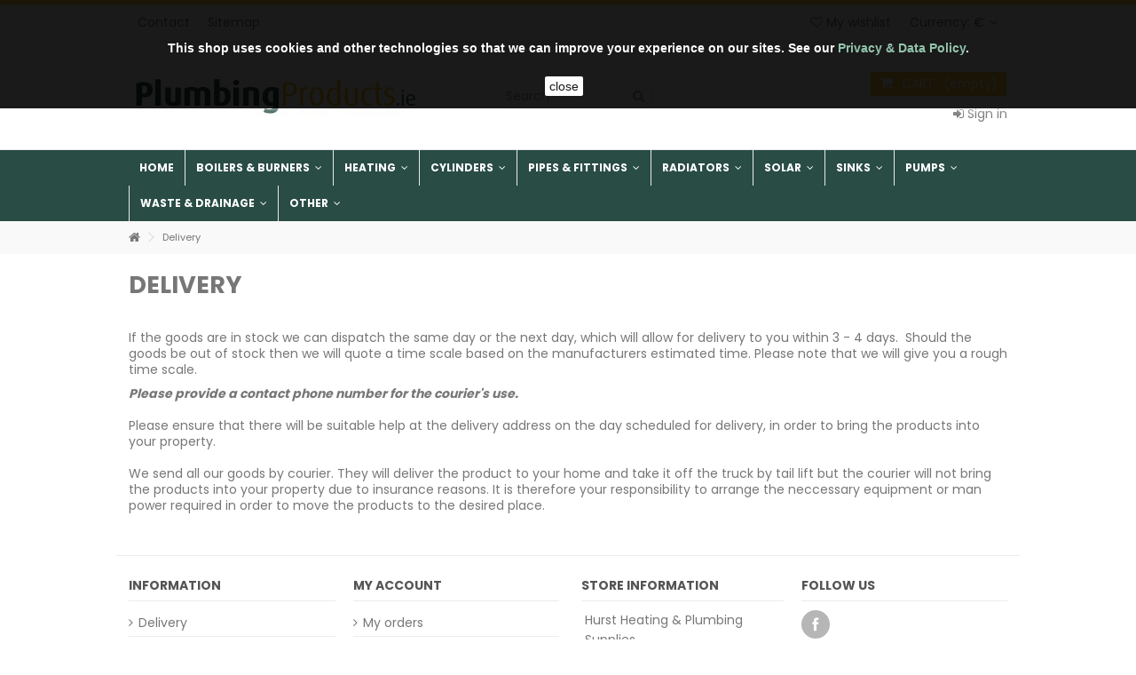

--- FILE ---
content_type: text/html; charset=utf-8
request_url: https://www.plumbingproducts.ie/content/1-delivery
body_size: 20792
content:
<!DOCTYPE HTML>
<!--[if lt IE 7]> <html class="no-js lt-ie9 lt-ie8 lt-ie7" lang="en-us"><![endif]-->
<!--[if IE 7]><html class="no-js lt-ie9 lt-ie8 ie7" lang="en-us"><![endif]-->
<!--[if IE 8]><html class="no-js lt-ie9 ie8" lang="en-us"><![endif]-->
<!--[if gt IE 8]> <html class="no-js ie9" lang="en-us"><![endif]-->
<html lang="en-us">
	<head>
		<meta charset="utf-8" />
		<title>Delivery - Plumbing Products</title>
				<meta name="description" content="Our terms and conditions of delivery" />
						<meta name="keywords" content="conditions, delivery, delay, shipment, pack,plumbingproducts,ireland,plumbing,products,hurst,heating,castlebar" />
				<meta name="generator" content="PrestaShop" />
		<meta name="robots" content="index,follow" />
		<meta name="viewport" content="initial-scale=1,user-scalable=no,maximum-scale=1,width=device-width">
		<meta name="apple-mobile-web-app-capable" content="yes" /> 
		<link rel="icon" type="image/vnd.microsoft.icon" href="/img/favicon.ico?1620384612" />
		<link rel="shortcut icon" type="image/x-icon" href="/img/favicon.ico?1620384612" />
						<link rel="stylesheet" href="https://www.plumbingproducts.ie/themes/warehouse/cache/v_177_999f54060506e29930249724164da274_all.css" type="text/css" media="all" />
								<script type="text/javascript">
var CUSTOMIZE_TEXTFIELD = 1;
var FancyboxI18nClose = 'Close';
var FancyboxI18nNext = 'Next';
var FancyboxI18nPrev = 'Previous';
var PS_CATALOG_MODE = false;
var added_to_wishlist = 'Added to your wishlist.';
var ajax_allowed = true;
var ajax_popup = true;
var ajaxsearch = true;
var baseDir = 'https://www.plumbingproducts.ie/';
var baseUri = 'https://www.plumbingproducts.ie/';
var blocksearch_type = 'top';
var comparator_max_item = 0;
var comparedProductsIds = [];
var contentOnly = false;
var countdownEnabled = true;
var customizationIdMessage = 'Customization #';
var delete_txt = 'Delete';
var displayList = false;
var enterNumber = 'Enter your number';
var freeProductTranslation = 'Free!';
var freeShippingTranslation = 'Free shipping!';
var generated_date = 1768727477;
var grid_size_lg = 4;
var grid_size_lg2 = 3;
var grid_size_md = 3;
var grid_size_md2 = 4;
var grid_size_ms = 2;
var grid_size_ms2 = 6;
var grid_size_sm = 3;
var grid_size_sm2 = 4;
var grid_size_xs = 1;
var grid_size_xs2 = 12;
var hasDeliveryAddress = false;
var id_lang = 1;
var img_dir = 'https://www.plumbingproducts.ie/themes/warehouse/img/';
var instantsearch = false;
var iqitcountdown_days = 'Days';
var iqitcountdown_hours = 'Hours';
var iqitcountdown_minutes = 'Min';
var iqitcountdown_seconds = 'Sec';
var iqitmegamenu_swwidth = true;
var isGuest = 0;
var isLogged = 0;
var isMobile = false;
var isPreloaderEnabled = false;
var loggin_required = 'You must be logged in to manage your wishlist.';
var max_item = 'You cannot add more than 0 product(s) to the product comparison';
var min_item = 'Please select at least one product';
var more_products_search = 'More products »';
var mywishlist_url = 'https://www.plumbingproducts.ie/module/blockwishlist/mywishlist';
var page_name = 'cms';
var priceDisplayMethod = 0;
var priceDisplayPrecision = 2;
var productlist_view = true;
var quickView = true;
var removingLinkText = 'remove this product from my cart';
var roundMode = 2;
var search_url = 'https://www.plumbingproducts.ie/search';
var static_token = 'c2aba2476ccca6e3aa05e1b6517230ee';
var toBeDetermined = 'To be determined';
var token = '445dcf67a3a7ab8268bc2d318db1b084';
var usingSecureMode = true;
var wishlistProductsIds = false;
</script>

				<script type="text/javascript" src="https://www.plumbingproducts.ie/themes/warehouse/cache/v_72_d2fb3e0665e6946f912951e7c61ed61f.js"></script>
						
			<script type="text/javascript">
				(window.gaDevIds=window.gaDevIds||[]).push('d6YPbH');
				(function(i,s,o,g,r,a,m){i['GoogleAnalyticsObject']=r;i[r]=i[r]||function(){
				(i[r].q=i[r].q||[]).push(arguments)},i[r].l=1*new Date();a=s.createElement(o),
				m=s.getElementsByTagName(o)[0];a.async=1;a.src=g;m.parentNode.insertBefore(a,m)
				})(window,document,'script','//www.google-analytics.com/analytics.js','ga');
				ga('create', 'UA-42197046-1', 'auto');
				ga('require', 'ec');
				
			</script><script defer type="text/javascript">/*
* 2007-2018 PrestaShop
*
* NOTICE OF LICENSE
*
* This source file is subject to the Academic Free License (AFL 3.0)
* that is bundled with this package in the file LICENSE.txt.
* It is also available through the world-wide-web at this URL:
* http://opensource.org/licenses/afl-3.0.php
* If you did not receive a copy of the license and are unable to
* obtain it through the world-wide-web, please send an email
* to license@prestashop.com so we can send you a copy immediately.
*
* DISCLAIMER
*
* Do not edit or add to this file if you wish to upgrade PrestaShop to newer
* versions in the future. If you wish to customize PrestaShop for your
* needs please refer to http://www.prestashop.com for more information.
*
*  @author 2007-2019 PayPal
 *  @author 2007-2013 PrestaShop SA <contact@prestashop.com>
 *  @author 2014-2019 202 ecommerce <tech@202-ecommerce.com>
*  @copyright PayPal
*  @license http://opensource.org/licenses/osl-3.0.php Open Software License (OSL 3.0)
*  
*/


    

function updateFormDatas()
{
	var nb = $('#quantity_wanted').val();
	var id = $('#idCombination').val();

	$('.paypal_payment_form input[name=quantity]').val(nb);
	$('.paypal_payment_form input[name=id_p_attr]').val(id);
}
	
$(document).ready( function() {
    
		var baseDirPP = baseDir.replace('http:', 'https:');
		
	if($('#in_context_checkout_enabled').val() != 1)
	{
        $(document).on('click','#payment_paypal_express_checkout', function() {
			$('#paypal_payment_form_cart').submit();
			return false;
		});
	}


	var jquery_version = $.fn.jquery.split('.');
	if(jquery_version[0]>=1 && jquery_version[1] >= 7)
	{
		$('body').on('submit',".paypal_payment_form", function () {
			updateFormDatas();
		});
	}
	else {
		$('.paypal_payment_form').live('submit', function () {
			updateFormDatas();
		});
	}

	function displayExpressCheckoutShortcut() {
		var id_product = $('input[name="id_product"]').val();
		var id_product_attribute = $('input[name="id_product_attribute"]').val();
		$.ajax({
			type: "GET",
			url: baseDirPP+'/modules/paypal/express_checkout/ajax.php',
			data: { get_qty: "1", id_product: id_product, id_product_attribute: id_product_attribute },
			cache: false,
			success: function(result) {
				if (result == '1') {
					$('#container_express_checkout').slideDown();
				} else {
					$('#container_express_checkout').slideUp();
				}
				return true;
			}
		});
	}

	$('select[name^="group_"]').change(function () {
		setTimeout(function(){displayExpressCheckoutShortcut()}, 500);
	});

	$('.color_pick').click(function () {
		setTimeout(function(){displayExpressCheckoutShortcut()}, 500);
	});

    if($('body#product').length > 0) {
        setTimeout(function(){displayExpressCheckoutShortcut()}, 500);
    }
	
	
			

	var modulePath = 'modules/paypal';
	var subFolder = '/integral_evolution';

	var fullPath = baseDirPP + modulePath + subFolder;
	var confirmTimer = false;
		
	if ($('form[target="hss_iframe"]').length == 0) {
		if ($('select[name^="group_"]').length > 0)
			displayExpressCheckoutShortcut();
		return false;
	} else {
		checkOrder();
	}

	function checkOrder() {
		if(confirmTimer == false)
			confirmTimer = setInterval(getOrdersCount, 1000);
	}

	});


</script>
<script>
    
    function setcook() {
        var nazwa = 'cookie_ue';
        var wartosc = '1';
        var expire = new Date();
        expire.setMonth(expire.getMonth() + 12);
        document.cookie = nazwa + "=" + escape(wartosc) + ";path=/;" + ((expire == null) ? "" : ("; expires=" + expire.toGMTString()))
    }

    
        

    
        
    function closeUeNotify() {
                $('#cookieNotice').animate(
                {top: '-200px'},
                2500, function () {
                    $('#cookieNotice').hide();
                });
        setcook();
            }
    
        
    
</script>
<style>
    
    .closeFontAwesome:before {
        content: "\f00d";
        font-family: "FontAwesome";
        display: inline-block;
        font-size: 23px;
        line-height: 23px;
        color: #FFFFFF;
        padding-right: 15px;
        cursor: pointer;
    }

    .closeButtonNormal {
     display: inline-block; margin:5px; 
        text-align: center;
        padding: 2px 5px;
        border-radius: 2px;
        color: #000000;
        background: #FFFFFF;
        cursor: pointer;
    }

    #cookieNotice p {
        margin: 0px;
        padding: 0px;
    }


    #cookieNoticeContent {
    
        
    }

    
</style>
<div id="cookieNotice" style=" width: 100%; position: fixed;  top:0px; box-shadow: 0 0 10px 0 #FFFFFF; background: #000000; z-index: 9999; font-size: 14px; line-height: 1.3em; font-family: arial; left: 0px; text-align:center; color:#FFF; opacity: 0.9 ">
    <div id="cookieNoticeContent" style="position:relative; margin:auto; width:100%; display:block;">
        <table style="width:100%;">
            <tr>
                                <td style="text-align:center;">
                    <br /><br /><strong>This shop uses cookies and other technologies so that we can improve your experience on our sites. See our <span style="color: #87bda4;"><a href="https://www.plumbingproducts.ie/content/7-privacy"><span style="color: #87bda4;">Privacy & Data Policy</span></a></span>.</strong>
                </td>
                            </tr>
            <tr>
                                    <td style="width:80px; vertical-align:middle; padding-right:20px; text-align:center;">
                                                    <span class="closeButtonNormal" onclick="closeUeNotify()">close</span>
                                            </td>
                            </tr>
        </table>
    </div>
</div>
<style type="text/css">
        </style>

<script src='https://www.google.com/recaptcha/api.js?onload=nar_onLoad&render=explicit' async defer></script>
<script type="text/javascript">
    var nar_selector = "#contact [name=submitMessage]";
    var $nar_elem = null;

    function nar_findReElement() {
        if (nar_selector && !$nar_elem) {
            var $nar_elem = $(nar_selector);

            if (!$nar_elem.length) {
                return null;
            }
        }

        return $nar_elem;
    }
</script>

<script type="text/javascript">
    var nar_recaptcha = '<div id="nar-gre" class="g-recaptcha" data-sitekey="6LdFoR0bAAAAABg1tzJbxL7i5WGneSQcKnNPcgWA" data-theme="light" data-size="normal"></div>';

    
        var nar_onLoad = function () {
            var $nar_elem = nar_findReElement();

            if ($nar_elem !== null) {
                $(nar_recaptcha).insertBefore($nar_elem);
                grecaptcha.render('nar-gre');
            }
        };
    
</script>

						<link rel="stylesheet" href="https://fonts.googleapis.com/css?family=Poppins:400,700" type="text/css" media="all" />
						<!--[if lt IE 9]>
		<script src="https://oss.maxcdn.com/libs/html5shiv/3.7.0/html5shiv.js"></script>
		<script src="https://oss.maxcdn.com/libs/respond.js/1.3.0/respond.min.js"></script>
		<![endif]-->
		<meta property="og:title" content="Delivery - Plumbing Products"/>
		<meta property="og:url" content="http://www.plumbingproducts.ie/content/1-delivery"/>
		<meta property="og:site_name" content="Plumbing Products"/>
		
		<meta property="og:description" content="Our terms and conditions of delivery">
				<meta property="og:type" content="website">
		<meta property="og:image" content="https://www.plumbingproducts.ie/img/logo.jpg" />
			</head>
	<body id="cms" class="cms cms-1 cms-delivery hide-left-column hide-right-column  lang_en   	">
<!--<div style="background:red;color:#fff;text-align:center;padding:5px 0;font-weight:bold;">Notice:</div>-->
    		
	
	<div id="page">
		<div class="header-container">
			<header id="header">
		
			
						<div class="banner">
					<div class="container">
						<div class="row">
							
						</div>
					</div>
				</div>
									<div class="nav">
					<div class="container">
						<div class="row">
							<nav>
								<!-- Block currencies module -->
	<div id="currencies-block-top">
		<form id="setCurrency" action="/content/1-delivery" method="post">
			<div class="current">
				<div>
				<input type="hidden" name="id_currency" id="id_currency" value=""/>
				<input type="hidden" name="SubmitCurrency" value="" />
				<span class="cur-label">Currency:</span>
									€																</div></div>
			<ul id="first-currencies" class="currencies_ul toogle_content">
																								<li class="selected">
						<a href="javascript:setCurrency(1);" rel="nofollow" title="Euro (EUR)">
							€ - Euro (EUR)
						</a>
					</li>
																								<li >
						<a href="javascript:setCurrency(3);" rel="nofollow" title="Pound (GBP)">
							£ - Pound (GBP)
						</a>
					</li>
							</ul>
		</form>
	</div>
<!-- /Block currencies module --><!-- Block languages module -->
<!-- /Block languages module -->
<!-- Block header links module -->
<ul id="header_links" class="clearfix">

    				    
    	<li id="header_link_contact"><a href="https://www.plumbingproducts.ie/contact-plumbing-products" title="Contact">Contact</a></li>	<li id="header_link_sitemap"><a href="https://www.plumbingproducts.ie/sitemap" title="Sitemap">Sitemap</a></li>    </ul>
<!-- /Block header links module -->

								
								<a href="https://www.plumbingproducts.ie/module/blockwishlist/mywishlist" title="My wishlist" class="wishlist_top_link pull-right"><i class="icon-heart-empty"></i>  My wishlist</a>
							</nav>
						</div>
					</div>
				</div>
								<div>
					<div class="container container-header">
																<div class="row">
							<div id="header_logo" class="col-xs-12 col-sm-4 ">
							
								<a href="https://www.plumbingproducts.ie/" title="Plumbing Products">
									<img class="logo img-responsive" src="https://www.plumbingproducts.ie/img/plumbing-products-logo-1431083056.jpg" alt="Plumbing Products" />
								</a>
							</div>
							<!-- MODULE Block cart -->
<div id="shopping_cart_container" class="col-xs-12 col-sm-4 clearfix">
	<div class="shopping_cart">
		<a href="https://www.plumbingproducts.ie/quick-order" title="View my shopping cart" rel="nofollow">
			<span class="cart_name">Cart</span><div class="more_info">
			<span class="ajax_cart_quantity unvisible">0</span>
			<span class="ajax_cart_product_txt unvisible">Product:</span>
			<span class="ajax_cart_product_txt_s unvisible">Products:</span>
			<span class="ajax_cart_total unvisible">
							</span>
			<span class="ajax_cart_no_product">(empty)</span>
					</div>
		</a>
					<div class="cart_block block exclusive">
				<div class="block_content">
					<!-- block list of products -->
					<div class="cart_block_list">
												<p class="cart_block_no_products">
							No products
						</p>
												<div class="cart-prices">
							<div class="cart-prices-line first-line  unvisible">
								<span class="price cart_block_shipping_cost ajax_cart_shipping_cost unvisible">
																			 To be determined																	</span>
								<span class="unvisible">
									Shipping
								</span>
							</div>
																						<div class="cart-prices-line">
									<span class="price cart_block_tax_cost ajax_cart_tax_cost">€0.00</span>
									<span>Tax</span>
								</div>
														<div class="cart-prices-line last-line">
								<span class="price cart_block_total ajax_block_cart_total">€0.00</span>
								<span>Total</span>
							</div>
															<p>
																	Prices are tax included
																</p>
													</div>
						<p class="cart-buttons">
							<a id="button_order_cart" class="btn btn-default button button-medium" href="https://www.plumbingproducts.ie/quick-order" title="Check out" rel="nofollow">
								<span>
									Check out<i class="icon-chevron-right right"></i>
								</span>
							</a>
						</p>
					</div>
				</div>
			</div><!-- .cart_block -->
			</div>
</div>

	<div id="layer_cart">
		
			<div class="layer_cart_title col-xs-12">
				<h5>
					<i class="icon-check"></i> Product successfully added to your shopping cart
				</h5>
			</div>
			<div class="clearfix" >
			<div class="layer_cart_product col-xs-12 col-md-6">
				<span class="cross" title="Close window"></span>
				
				<div class="product-image-container layer_cart_img">
				</div>
				<div class="layer_cart_product_info">
					<span id="layer_cart_product_title" class="product-name"></span>
					<span id="layer_cart_product_attributes"></span>
					<div>
						Quantity
						<span id="layer_cart_product_quantity"></span>
					</div>
					<div>
						<strong>Total
						<span id="layer_cart_product_price"></span></strong>
					</div>
				</div>
			</div>
			<div class="layer_cart_cart col-xs-12 col-md-6">
				<h5 class="overall_cart_title">
					<!-- Plural Case [both cases are needed because page may be updated in Javascript] -->
					<span class="ajax_cart_product_txt_s  unvisible">
						There are <span class="ajax_cart_quantity">0</span> items in your cart.
					</span>
					<!-- Singular Case [both cases are needed because page may be updated in Javascript] -->
					<span class="ajax_cart_product_txt ">
						There is 1 item in your cart.
					</span>
				</h5>
	
				<div class="layer_cart_row">
				Total products
																					(tax incl.)
																		<span class="ajax_block_products_total">
											</span>
				</div>
	
								<div class="layer_cart_row ajax_shipping-container">
					<span class=" unvisible">
						Total shipping&nbsp;(tax incl.)					</span>
					<span class="ajax_cart_shipping_cost unvisible">
													 To be determined											</span>
				</div>
									<div class="layer_cart_row">
					Tax:
						<span class="price cart_block_tax_cost ajax_cart_tax_cost">€0.00</span>
					</div>
								<div class="layer_cart_row">	
					<strong>
			Total
																					(tax incl.)
																		<span class="ajax_block_cart_total">
										</span>
					</strong>
				</div>
			</div>
		</div>
					<div class="button-container clearfix">	
						<div class="pull-right">
					<span class="continue btn btn-default" title="Continue shopping">
						<span>
							<i class="icon-chevron-left left"></i> Continue shopping
						</span>
					</span>
					<a class="btn btn-default button button-medium"	href="https://www.plumbingproducts.ie/quick-order" title="Proceed to checkout" rel="nofollow">
						<span>
							Proceed to checkout <i class="icon-chevron-right right"></i>
						</span>
					</a>
				</div>
				</div>
		<div class="crossseling"></div>
	</div> <!-- #layer_cart -->
	<div class="layer_cart_overlay"></div>

<!-- /MODULE Block cart -->	<!-- Block search module TOP -->
	<div id="search_block_top_content" class="col-xs-12 col-sm-4 ">
	<div class="iqitsearch-inner">
	
		<div id="search_block_top" >

		
		<form method="get" action="//www.plumbingproducts.ie/search" id="searchbox">

			<input type="hidden" name="controller" value="search" />
			<input type="hidden" name="orderby" value="position" />
			<input type="hidden" name="orderway" value="desc" />
			<input class="search_query form-control" type="text" id="search_query_top" name="search_query" placeholder="Search" value="" />
			<button type="submit" name="submit_search" class="button-search">
				<span>Search</span>
			</button>
		</form>
		

	</div></div></div>


	<!-- /Block search module TOP -->
<div class="header_user_info col-xs-12 col-sm-4">
			<a class="login" href="https://www.plumbingproducts.ie/my-account" rel="nofollow" title="Login to your customer account">
			<i class="icon-signin"></i> Sign in
		</a>
	</div>



						</div>
					</div>
				</div>
					<div class="fw-pseudo-wrapper">

	<div  class="iqitmegamenu-wrapper col-xs-12 cbp-hor-width-0  clearfix">
		<div id="iqitmegamenu-horizontal" class="iqitmegamenu " role="navigation">
			<div class="container">
				
								
				<nav id="cbp-hrmenu" class="cbp-hrmenu cbp-horizontal  cbp-hrsub-wide        ">
					<ul>
												<li class="cbp-hrmenu-tab cbp-hrmenu-tab-2 ">
	<a href="https://www.plumbingproducts.ie">								

								<span class="cbp-tab-title">
								Home</span>
														</a>
													</li>
												<li class="cbp-hrmenu-tab cbp-hrmenu-tab-3 ">
	<a href="https://www.plumbingproducts.ie/264-boilers-burners-ireland" >								

								<span class="cbp-tab-title">
								Boilers & Burners <i class="icon-angle-down cbp-submenu-aindicator"></i></span>
														</a>
														<div class="cbp-hrsub col-xs-12">
								<div class="cbp-triangle-container"><div class="cbp-triangle-top"></div><div class="cbp-triangle-top-back"></div></div>
								<div class="cbp-hrsub-inner">
									<div class="container">									
																																

		<div class="row menu_row menu-element  first_rows menu-element-id-1">
					

			

			

									

			<div  class="col-xs-2 cbp-menu-column cbp-menu-element menu-element-id-2 " >
			<div class="cbp-menu-column-inner">
						
				
				


				

								
					
													<div class="row cbp-categories-row">
																	<div class="col-xs-12">
										<a href="https://www.plumbingproducts.ie/386-back-boilers-ireland" class="cbp-column-title cbp-category-title">Back Boilers</a>
																			</div>
															</div>

											
				
			

			

			

						</div>		</div>

						

			<div  class="col-xs-2 cbp-menu-column cbp-menu-element menu-element-id-4 " >
			<div class="cbp-menu-column-inner">
						
				
				


				

								
					
													<div class="row cbp-categories-row">
																	<div class="col-xs-12">
										<a href="https://www.plumbingproducts.ie/269-gas-boilers-ireland" class="cbp-column-title cbp-category-title">Gas Boilers</a>
										

<ul class="cbp-links cbp-category-tree">
	<li   ><a href="https://www.plumbingproducts.ie/388-combi-gas-boiler-ireland">Combi Boiler</a>
			             
	<li   ><a href="https://www.plumbingproducts.ie/389-gas-instant-water-heaters-ireland">Instant Water</a>
			             
	<li   ><a href="https://www.plumbingproducts.ie/387-system-gas-boilers-ireland">System Boiler</a>
			             
</ul>
									</div>
															</div>

											
				
			

			

			

						</div>		</div>

						

			<div  class="col-xs-2 cbp-menu-column cbp-menu-element menu-element-id-5 " >
			<div class="cbp-menu-column-inner">
						
				
				


				

								
					
													<div class="row cbp-categories-row">
																	<div class="col-xs-12">
										<a href="" class="cbp-column-title cbp-category-title"></a>
																			</div>
															</div>

											
				
			

			

			

						</div>		</div>

						

			<div  class="col-xs-3 cbp-menu-column cbp-menu-element menu-element-id-6 " >
			<div class="cbp-menu-column-inner">
						
				
				


				

								
					
													<div class="row cbp-categories-row">
																	<div class="col-xs-12">
										<a href="https://www.plumbingproducts.ie/309-oil-burner-spares-ireland" class="cbp-column-title cbp-category-title">Oil Burner Spares</a>
										

<ul class="cbp-links cbp-category-tree">
	<li   ><a href="https://www.plumbingproducts.ie/496-oil-burner-accessoriesfittings">Oil Burner Accessories/Fittings</a>
			             
	<li   ><a href="https://www.plumbingproducts.ie/310-riello-oil-burner-spare-parts-ireland">Riello 40 Spares</a>
			             
	<li   ><a href="https://www.plumbingproducts.ie/311-riello-rdb-spare-parts-ireland">Riello RDB Spares</a>
			             
</ul>
									</div>
															</div>

											
				
			

			

			

						</div>		</div>

						

			<div  class="col-xs-3 cbp-menu-column cbp-menu-element menu-element-id-7 " >
			<div class="cbp-menu-column-inner">
						
				
				


				

								
					
													<div class="row cbp-categories-row">
																	<div class="col-xs-12">
										<a href="" class="cbp-column-title cbp-category-title"></a>
																			</div>
															</div>

											
				
			

			

			

						</div>		</div>

											</div>
               
																					
																		</div>								</div>
							</div>
													</li>
												<li class="cbp-hrmenu-tab cbp-hrmenu-tab-4 ">
	<a href="https://www.plumbingproducts.ie/336-heating-controls-ireland" >								

								<span class="cbp-tab-title">
								Heating <i class="icon-angle-down cbp-submenu-aindicator"></i></span>
														</a>
														<div class="cbp-hrsub col-xs-12">
								<div class="cbp-triangle-container"><div class="cbp-triangle-top"></div><div class="cbp-triangle-top-back"></div></div>
								<div class="cbp-hrsub-inner">
									<div class="container">									
																																

		<div class="row menu_row menu-element  first_rows menu-element-id-1">
					

			

			

									

			<div  class="col-xs-3 cbp-menu-column cbp-menu-element menu-element-id-2 " >
			<div class="cbp-menu-column-inner">
						
				
				


				

								
					
													<div class="row cbp-categories-row">
																	<div class="col-xs-12">
										<a href="https://www.plumbingproducts.ie/423-motorised-valves-ireland" class="cbp-column-title cbp-category-title">Motorised Valves</a>
																			</div>
															</div>

											
				
			

			

			

									

		<div class="row menu_row menu-element  menu-element-id-27">
					

			

			

								</div>

									</div>		</div>

						

			<div  class="col-xs-3 cbp-menu-column cbp-menu-element menu-element-id-7 " >
			<div class="cbp-menu-column-inner">
						
				
				


				

								
					
													<div class="row cbp-categories-row">
																	<div class="col-xs-12">
										<a href="https://www.plumbingproducts.ie/347-heating-controls-wiring-centres-ireland" class="cbp-column-title cbp-category-title">Wiring Centres</a>
																			</div>
															</div>

											
				
			

			

			

									

		<div class="row menu_row menu-element  menu-element-id-26">
					

			

			

								</div>

									</div>		</div>

						

			<div  class="col-xs-3 cbp-menu-column cbp-menu-element menu-element-id-4 " >
			<div class="cbp-menu-column-inner">
						
				
				


				

								
					
													<div class="row cbp-categories-row">
																	<div class="col-xs-12">
										<a href="https://www.plumbingproducts.ie/422-time-clocks-ireland" class="cbp-column-title cbp-category-title">Time Clocks</a>
																			</div>
															</div>

											
				
			

			

			

									

		<div class="row menu_row menu-element  menu-element-id-24">
					

			

			

								</div>

									</div>		</div>

						

			<div  class="col-xs-3 cbp-menu-column cbp-menu-element menu-element-id-3 " >
			<div class="cbp-menu-column-inner">
						
				
				


				

								
					
													<div class="row cbp-categories-row">
																	<div class="col-xs-12">
										<a href="https://www.plumbingproducts.ie/498-system-link" class="cbp-column-title cbp-category-title">System link</a>
																			</div>
															</div>

											
				
			

			

			

									

		<div class="row menu_row menu-element  menu-element-id-25">
					

			

			

								</div>

									</div>		</div>

						

			<div  class="col-xs-3 cbp-menu-column cbp-menu-element menu-element-id-6 " >
			<div class="cbp-menu-column-inner">
						
				
				


				

								
					
													<div class="row cbp-categories-row">
																	<div class="col-xs-12">
										<a href="https://www.plumbingproducts.ie/346-heating-controls-thermostats-ireland" class="cbp-column-title cbp-category-title">Thermostats</a>
										

<ul class="cbp-links cbp-category-tree">
	<li   ><a href="https://www.plumbingproducts.ie/449-analog">Analog</a>
			             
	<li   ><a href="https://www.plumbingproducts.ie/450-digital-thermostats-ireland">Digital</a>
			             
	<li   ><a href="https://www.plumbingproducts.ie/452-wireless-thermostats-ireland">Wireless</a>
			             
	<li   ><a href="https://www.plumbingproducts.ie/451-smart">Smart</a>
			             
	<li   ><a href="https://www.plumbingproducts.ie/596-heatmiser">Heatmiser</a>
			             
	<li   ><a href="https://www.plumbingproducts.ie/597-eph">EPH</a>
			             
	<li   ><a href="https://www.plumbingproducts.ie/592-salus">Salus</a>
			             
</ul>
									</div>
															</div>

											
				
			

			

			

									

		<div class="row menu_row menu-element  menu-element-id-10">
					

			

			

								</div>

									</div>		</div>

						

			<div  class="col-xs-3 cbp-menu-column cbp-menu-element menu-element-id-12 " >
			<div class="cbp-menu-column-inner">
						
				
				


				

								
					
													<div class="row cbp-categories-row">
																	<div class="col-xs-12">
										<a href="https://www.plumbingproducts.ie/173-heating-valves-ireland" class="cbp-column-title cbp-category-title">Heating Valves</a>
										

<ul class="cbp-links cbp-category-tree">
	<li   class="cbp-hrsub-haslevel2"  ><a href="https://www.plumbingproducts.ie/208-radiator-valves-ireland">Radiator Valves</a>
				

<ul class="cbp-hrsub-level2">
	<li   ><a href="https://www.plumbingproducts.ie/211-manual-radiator-valves-ireland">Manual Valves</a>
			             
	<li   ><a href="https://www.plumbingproducts.ie/212-thermostatic-radiator-valves-ireland">Thermostatic</a>
			             
</ul>

			             
	<li   ><a href="https://www.plumbingproducts.ie/337-balancing-valves-ireland">Balancing Valves</a>
			             
	<li   ><a href="https://www.plumbingproducts.ie/390-air-vent-valves-ireland">Air Vent Valves</a>
			             
	<li   ><a href="https://www.plumbingproducts.ie/203-ball-valves-ireland">Ball Valves</a>
			             
	<li   ><a href="https://www.plumbingproducts.ie/205-bibcocks-ireland">Bibcocks</a>
			             
	<li   ><a href="https://www.plumbingproducts.ie/443-filling-valves-ireland">Filling Valves</a>
			             
	<li   ><a href="https://www.plumbingproducts.ie/487-fire-valves-ireland">Fire Valves</a>
			             
	<li   class="cbp-hrsub-haslevel2"  ><a href="https://www.plumbingproducts.ie/197-gate-valves-ireland">Gate Valves</a>
				

<ul class="cbp-hrsub-level2">
	<li   ><a href="https://www.plumbingproducts.ie/341-compression-gate-valves-ireland">Compression</a>
			             
	<li   ><a href="https://www.plumbingproducts.ie/342-compression-heavy-gate-valves-ireland">Compression Heavy</a>
			             
	<li   ><a href="https://www.plumbingproducts.ie/343-iron-gate-valves-ireland">Iron Gate Valves</a>
			             
	<li   ><a href="https://www.plumbingproducts.ie/345-lockshield-gate-valves-ireland-plumbing-products">Lockshield</a>
			             
</ul>

			             
	<li   class="cbp-hrsub-haslevel2"  ><a href="https://www.plumbingproducts.ie/444-gauges-ireland">Gauges</a>
				

<ul class="cbp-hrsub-level2">
	<li   ><a href="https://www.plumbingproducts.ie/447-pressure-temperature-gauges-ireland">Pressure & Temperature</a>
			             
	<li   ><a href="https://www.plumbingproducts.ie/445-pressure-gauges-ireland">Pressure Gauges</a>
			             
	<li   ><a href="https://www.plumbingproducts.ie/446-temperature-gauges-ireland">Temperature Gauges</a>
			             
</ul>

			             
	<li   ><a href="https://www.plumbingproducts.ie/201-isolating-valves-ireland">Isolating Valves</a>
			             
	<li   class="cbp-hrsub-haslevel2"  ><a href="https://www.plumbingproducts.ie/200-lever-valves-ireland">Lever Valves</a>
				

<ul class="cbp-hrsub-level2">
	<li   ><a href="https://www.plumbingproducts.ie/391-compression-lever-valves-ireland">Compression Lever Valves</a>
			             
	<li   ><a href="https://www.plumbingproducts.ie/393-gas-lever-valves-ireland">Gas Lever Valves</a>
			             
	<li   ><a href="https://www.plumbingproducts.ie/392-iron-lever-valves-ireland">Iron Lever Valves</a>
			             
	<li   ><a href="https://www.plumbingproducts.ie/510-pegler-lever-valves-ireland">Pegler Lever Valves</a>
			             
</ul>

			             
	<li   ><a href="https://www.plumbingproducts.ie/420-loading-valves-ireland">Loading Valves</a>
			             
	<li   ><a href="https://www.plumbingproducts.ie/523-magnetic-filters-ireland">Magnetic Filters</a>
			             
	<li   ><a href="https://www.plumbingproducts.ie/206-manifolds-ireland">Manifolds</a>
			             
	<li   ><a href="https://www.plumbingproducts.ie/228-mixing-valves-ireland">Mixing Valves</a>
			             
	<li   ><a href="https://www.plumbingproducts.ie/204-non-return-valves-ireland">Non Return Valves</a>
			             
	<li   ><a href="https://www.plumbingproducts.ie/442-pressure-reducing-valves-ireland">Pressure Reducing</a>
			             
	<li   ><a href="https://www.plumbingproducts.ie/199-pump-valves-ireland">Pump Valves</a>
			             
	<li   ><a href="https://www.plumbingproducts.ie/448-safety-valves-ireland">Safety Valves</a>
			             
	<li   ><a href="https://www.plumbingproducts.ie/198-stopcocks-ireland">Stopcocks</a>
			             
</ul>
									</div>
															</div>

											
				
			

			

			

									

		<div class="row menu_row menu-element  menu-element-id-13">
					

			

			

								</div>

									</div>		</div>

						

			<div  class="col-xs-3 cbp-menu-column cbp-menu-element menu-element-id-22 " >
			<div class="cbp-menu-column-inner">
						
				
				


				

								
					
													<div class="row cbp-categories-row">
																	<div class="col-xs-12">
										<a href="https://www.plumbingproducts.ie/202-washing-machine-valves-ireland" class="cbp-column-title cbp-category-title">Washing Machine</a>
																			</div>
															</div>

											
				
			

			

			

									

		<div class="row menu_row menu-element  menu-element-id-23">
					

			

			

								</div>

									</div>		</div>

						

			<div  class="col-xs-3 cbp-menu-column cbp-menu-element menu-element-id-28 " >
			<div class="cbp-menu-column-inner">
						
				
				


				

								
					
													<div class="row cbp-categories-row">
																	<div class="col-xs-12">
										<a href="https://www.plumbingproducts.ie/175-underfloor-heating-ireland" class="cbp-column-title cbp-category-title">Underfloor Heating</a>
										

<ul class="cbp-links cbp-category-tree">
	<li   ><a href="https://www.plumbingproducts.ie/330-manifolds">Manifolds</a>
			             
	<li   ><a href="https://www.plumbingproducts.ie/334-underfloor-mixing-valves-ireland">Mixing Valves</a>
			             
	<li   ><a href="https://www.plumbingproducts.ie/331-underfloor-heating-pipe-ireland">Pipe</a>
			             
	<li   ><a href="https://www.plumbingproducts.ie/421-underfloor-heating-rails-fixings-ireland">Rail & Fixings</a>
			             
	<li   ><a href="https://www.plumbingproducts.ie/335-underfloor-heating-thermostats-ireland">Thermostats</a>
			             
	<li   ><a href="https://www.plumbingproducts.ie/333-underfloor-tools-ireland">Underfloor Tools</a>
			             
	<li   ><a href="https://www.plumbingproducts.ie/332-underfloor-heating-wiring-centres-ireland">Wiring Centres</a>
			             
	<li   ><a href="https://www.plumbingproducts.ie/574-underfloor-heating-">Underfloor Heating </a>
			             
</ul>
									</div>
															</div>

											
				
			

			

			

									

		<div class="row menu_row menu-element  menu-element-id-29">
					

			

			

								</div>

									</div>		</div>

											</div>
               
																					
																		</div>								</div>
							</div>
													</li>
												<li class="cbp-hrmenu-tab cbp-hrmenu-tab-5 ">
	<a href="https://www.plumbingproducts.ie/" >								

								<span class="cbp-tab-title">
								Cylinders <i class="icon-angle-down cbp-submenu-aindicator"></i></span>
														</a>
														<div class="cbp-hrsub col-xs-12">
								<div class="cbp-triangle-container"><div class="cbp-triangle-top"></div><div class="cbp-triangle-top-back"></div></div>
								<div class="cbp-hrsub-inner">
									<div class="container">									
																																

		<div class="row menu_row menu-element  first_rows menu-element-id-1">
					

			

			

									

			<div  class="col-xs-2 cbp-menu-column cbp-menu-element menu-element-id-2 " >
			<div class="cbp-menu-column-inner">
						
				
				


				

								
					
													<div class="row cbp-categories-row">
																	<div class="col-xs-12">
										<a href="https://www.plumbingproducts.ie/256-stainless-steel-cylinders-ireland" class="cbp-column-title cbp-category-title">Stainless Cylinders</a>
										

<ul class="cbp-links cbp-category-tree">
	<li   ><a href="https://www.plumbingproducts.ie/267-direct-stainless-steel-cylinders-ireland">Direct</a>
			             
	<li   ><a href="https://www.plumbingproducts.ie/266-indirect-1-coil-stainless-cylinder-ireland">Indirect 1-Coil</a>
			             
	<li   ><a href="https://www.plumbingproducts.ie/355-indirect-2-coil-stainless">Indirect 2-Coil</a>
			             
	<li   ><a href="https://www.plumbingproducts.ie/356-indirect-3-coil-stainless">Indirect 3-Coil</a>
			             
	<li   ><a href="https://www.plumbingproducts.ie/357-indirect-4-coil-stainless">Indirect 4-Coil</a>
			             
	<li   ><a href="https://www.plumbingproducts.ie/598-unvented-kits">Unvented kits</a>
			             
</ul>
									</div>
															</div>

											
				
			

			

			

									

		<div class="row menu_row menu-element  menu-element-id-10">
					

			

			

								</div>

									</div>		</div>

						

			<div  class="col-xs-2 cbp-menu-column cbp-menu-element menu-element-id-4 " >
			<div class="cbp-menu-column-inner">
						
				
				


				

								
					
													<div class="row cbp-categories-row">
																	<div class="col-xs-12">
										<a href="https://www.plumbingproducts.ie/255-copper-cylinders-ireland" class="cbp-column-title cbp-category-title">Copper Cylinders</a>
										

<ul class="cbp-links cbp-category-tree">
	<li   class="cbp-hrsub-haslevel2"  ><a href="https://www.plumbingproducts.ie/262-insulated-cylinders-ireland">Insulated Cylinders</a>
				

<ul class="cbp-hrsub-level2">
	<li   ><a href="https://www.plumbingproducts.ie/274-indirect-insulated-ireland">Indirect</a>
			             
	<li   ><a href="https://www.plumbingproducts.ie/276-indirect-insulated-rapid-ireland">Indirect Rapid</a>
			             
	<li   ><a href="https://www.plumbingproducts.ie/275-insulated-twin-coil-ireland">Twin Coil</a>
			             
	<li   ><a href="https://www.plumbingproducts.ie/277-insulated-twin-coil-rapid-ireland">Twin Coil Rapid</a>
			             
</ul>

			             
	<li   class="cbp-hrsub-haslevel2"  ><a href="https://www.plumbingproducts.ie/263-grade-2-insulated-ireland">Grade 2 Insulated</a>
				

<ul class="cbp-hrsub-level2">
	<li   ><a href="https://www.plumbingproducts.ie/282-indirect-insulated-grade-2-ireland">Indirect</a>
			             
	<li   ><a href="https://www.plumbingproducts.ie/283-indirect-insulated-grade-2-rapid-ireland">Indirect Rapid</a>
			             
	<li   ><a href="https://www.plumbingproducts.ie/281-twin-coil-insulated-grade-2-ireland">Twin Coil</a>
			             
	<li   ><a href="https://www.plumbingproducts.ie/284-twin-coil-insulated-grade-2-rapid-ireland">Twin Coil Rapid</a>
			             
</ul>

			             
	<li   ><a href="https://www.plumbingproducts.ie/265-cylinder-accessories-ireland">Cylinder Accessories</a>
			             
</ul>
									</div>
															</div>

											
				
			

			

			

									

		<div class="row menu_row menu-element  menu-element-id-9">
					

			

			

								</div>

									</div>		</div>

						

			<div  class="col-xs-2 cbp-menu-column cbp-menu-element menu-element-id-5 " >
			<div class="cbp-menu-column-inner">
						
				
				


				

								
					
													<div class="row cbp-categories-row">
																	<div class="col-xs-12">
										<a href="https://www.plumbingproducts.ie/493-stainless-vented-cylinders" class="cbp-column-title cbp-category-title">Stainless Vented Cylinders</a>
										

<ul class="cbp-links cbp-category-tree">
	<li   ><a href="https://www.plumbingproducts.ie/494-1-coil-ireland">1-Coil</a>
			             
	<li   ><a href="https://www.plumbingproducts.ie/495-2-coil-ireland">2-Coil</a>
			             
</ul>
									</div>
															</div>

											
				
			

			

			

									

		<div class="row menu_row menu-element  menu-element-id-8">
					

			

			

								</div>

									</div>		</div>

						

			<div  class="col-xs-2 cbp-menu-column cbp-menu-element menu-element-id-6 " >
			<div class="cbp-menu-column-inner">
						
				
				


				

								
					
													<div class="row cbp-categories-row">
																	<div class="col-xs-12">
										<a href="https://www.plumbingproducts.ie/257-buffer-tanks-ireland" class="cbp-column-title cbp-category-title">Buffer Tanks</a>
																			</div>
															</div>

											
				
			

			

			

									

		<div class="row menu_row menu-element  menu-element-id-7">
					

			

			

								</div>

									</div>		</div>

						

			<div  class="col-xs-2 cbp-menu-column cbp-menu-element menu-element-id-11 " >
			<div class="cbp-menu-column-inner">
						
				
				


				

								
					
													<div class="row cbp-categories-row">
																	<div class="col-xs-12">
										<a href="https://www.plumbingproducts.ie/500-electric-water-heating-cylinders-ireland" class="cbp-column-title cbp-category-title">Electric</a>
																			</div>
															</div>

											
				
			

			

			

									

		<div class="row menu_row menu-element  menu-element-id-14">
					

			

			

								</div>

									</div>		</div>

						

			<div  class="col-xs-2 cbp-menu-column cbp-menu-element menu-element-id-12 " >
			<div class="cbp-menu-column-inner">
						
				
				


				

								
					
													<div class="row cbp-categories-row">
																	<div class="col-xs-12">
										<a href="https://www.plumbingproducts.ie/259-multi-energy-tanks-ireland" class="cbp-column-title cbp-category-title">Multi Energy Tanks</a>
																			</div>
															</div>

											
				
			

			

			

									

		<div class="row menu_row menu-element  menu-element-id-13">
					

			

			

								</div>

									</div>		</div>

						

			<div  class="col-xs-3 cbp-menu-column cbp-menu-element menu-element-id-15 " >
			<div class="cbp-menu-column-inner">
						
				
				


				

								
					
													<div class="row cbp-categories-row">
																	<div class="col-xs-12">
										<a href="https://www.plumbingproducts.ie/222-tanks-vessels-ireland" class="cbp-column-title cbp-category-title">Tanks & Vessels</a>
										

<ul class="cbp-links cbp-category-tree">
	<li   class="cbp-hrsub-haslevel2"  ><a href="https://www.plumbingproducts.ie/313-expansion-vessels-ireland">Expansion Vessels</a>
				

<ul class="cbp-hrsub-level2">
	<li   ><a href="https://www.plumbingproducts.ie/314-heating-vessels-ireland">Heating Vessels</a>
			             
	<li   ><a href="https://www.plumbingproducts.ie/315-potable-pressure-vessels-ireland">Potable Vessels</a>
			             
	<li   ><a href="https://www.plumbingproducts.ie/316-solar-vessels-ireland">Solar Vessels</a>
			             
</ul>

			             
	<li   class="cbp-hrsub-haslevel2"  ><a href="https://www.plumbingproducts.ie/312-water-storage-tanks-ireland">Storage Tanks</a>
				

<ul class="cbp-hrsub-level2">
	<li   ><a href="https://www.plumbingproducts.ie/318-coffin-water-storage-tanks-ireland">Coffin Tanks</a>
			             
	<li   ><a href="https://www.plumbingproducts.ie/317-water-storage-tanks-ireland">Storage Tanks</a>
			             
	<li   ><a href="https://www.plumbingproducts.ie/319-water-storage-tank-lids-covers-ireland">Tank Lids</a>
			             
	<li   ><a href="https://www.plumbingproducts.ie/583-cattle-drinker">Cattle Drinker</a>
			             
</ul>

			             
</ul>
									</div>
															</div>

											
				
			

			

			

						</div>		</div>

											</div>
               
																					
																		</div>								</div>
							</div>
													</li>
												<li class="cbp-hrmenu-tab cbp-hrmenu-tab-6 ">
	<a href="https://www.plumbingproducts.ie/" >								

								<span class="cbp-tab-title">
								Pipes & Fittings <i class="icon-angle-down cbp-submenu-aindicator"></i></span>
														</a>
														<div class="cbp-hrsub col-xs-12">
								<div class="cbp-triangle-container"><div class="cbp-triangle-top"></div><div class="cbp-triangle-top-back"></div></div>
								<div class="cbp-hrsub-inner">
									<div class="container">									
																																

		<div class="row menu_row menu-element  first_rows menu-element-id-1">
					

			

			

									

			<div  class="col-xs-2 cbp-menu-column cbp-menu-element menu-element-id-2 " >
			<div class="cbp-menu-column-inner">
						
				
				


				

								
					
													<div class="row cbp-categories-row">
																	<div class="col-xs-12">
										<a href="https://www.plumbingproducts.ie/188-brass-fittings-ireland" class="cbp-column-title cbp-category-title">Brass Fittings</a>
										

<ul class="cbp-links cbp-category-tree">
	<li   ><a href="https://www.plumbingproducts.ie/196-brass-blank-caps-ireland">Blank Caps</a>
			             
	<li   ><a href="https://www.plumbingproducts.ie/190-brass-backnuts-ireland">Brass Backnuts</a>
			             
	<li   ><a href="https://www.plumbingproducts.ie/189-brass-bush-fittings-ireland">Brass Bush Fittings</a>
			             
	<li   ><a href="https://www.plumbingproducts.ie/191-brass-hex-nipples-ireland">Brass Hex Nipples</a>
			             
	<li   ><a href="https://www.plumbingproducts.ie/193-brass-plugs-ireland">Brass Plugs</a>
			             
	<li   ><a href="https://www.plumbingproducts.ie/195-brass-sockets-ireland">Brass Sockets</a>
			             
	<li   ><a href="https://www.plumbingproducts.ie/194-brass-bsp-instantor-adaptor-ireland">BSP-Instantor </a>
			             
	<li   ><a href="https://www.plumbingproducts.ie/192-long-brass-nipple-ireland">Long Brass Nipple</a>
			             
	<li   ><a href="https://www.plumbingproducts.ie/558-brass-tee-ireland">Brass Tee</a>
			             
	<li   ><a href="https://www.plumbingproducts.ie/559-brass-elbow-ireland">Brass Elbow</a>
			             
	<li   ><a href="https://www.plumbingproducts.ie/611-brass-union">Brass Union</a>
			             
</ul>
									</div>
															</div>

											
				
			

			

			

									

		<div class="row menu_row menu-element  menu-element-id-7">
					

			

			

								</div>

									</div>		</div>

						

			<div  class="col-xs-2 cbp-menu-column cbp-menu-element menu-element-id-3 " >
			<div class="cbp-menu-column-inner">
						
				
				


				

								
					
													<div class="row cbp-categories-row">
																	<div class="col-xs-12">
										<a href="https://www.plumbingproducts.ie/180-compression-fittings-ireland" class="cbp-column-title cbp-category-title">Compression Fittings</a>
										

<ul class="cbp-links cbp-category-tree">
	<li   ><a href="https://www.plumbingproducts.ie/473-compression-couplings-ireland">Coupling</a>
			             
	<li   ><a href="https://www.plumbingproducts.ie/478-compression-elbows-ireland">Elbow</a>
			             
	<li   ><a href="https://www.plumbingproducts.ie/475-female-compression-couplings-ireland">Female Coupling</a>
			             
	<li   ><a href="https://www.plumbingproducts.ie/477-female-elbow-compression-couplings-ireland">Female Elbow Coupling</a>
			             
	<li   ><a href="https://www.plumbingproducts.ie/474-male-compression-couplings-ireland">Male Coupling</a>
			             
	<li   ><a href="https://www.plumbingproducts.ie/476-male-elbow-compression-couplings-ireland">Male Elbow Coupling</a>
			             
	<li   ><a href="https://www.plumbingproducts.ie/482-compression-nuts-ireland">Nut</a>
			             
	<li   ><a href="https://www.plumbingproducts.ie/481-compression-reducing-sets-ireland">Reducing Set</a>
			             
	<li   ><a href="https://www.plumbingproducts.ie/480-compression-tank-connectors-ireland">Tank Connector</a>
			             
	<li   ><a href="https://www.plumbingproducts.ie/479-compression-tees-ireland">Tee</a>
			             
	<li   class="cbp-hrsub-haslevel2"  ><a href="https://www.plumbingproducts.ie/584-metric-fittings">Metric Fittings</a>
				

<ul class="cbp-hrsub-level2">
	<li   ><a href="https://www.plumbingproducts.ie/585-metric-elbow">Metric Elbow</a>
			             
	<li   ><a href="https://www.plumbingproducts.ie/586-compression-male-coupling">Compression male Coupling</a>
			             
	<li   ><a href="https://www.plumbingproducts.ie/587-metric-compression-straight-">Metric Compression Straight </a>
			             
	<li   ><a href="https://www.plumbingproducts.ie/588-metric-female-compression-">Metric Female Compression </a>
			             
	<li   ><a href="https://www.plumbingproducts.ie/589-metric-tee">Metric Tee</a>
			             
	<li   ><a href="https://www.plumbingproducts.ie/590-male-metric-elbow">Male Metric Elbow</a>
			             
	<li   ><a href="https://www.plumbingproducts.ie/591-female-compression-elbow-">Female Compression Elbow </a>
			             
</ul>

			             
</ul>
									</div>
															</div>

											
				
			

			

			

									

		<div class="row menu_row menu-element  menu-element-id-6">
					

			

			

								</div>

									</div>		</div>

						

			<div  class="col-xs-2 cbp-menu-column cbp-menu-element menu-element-id-4 " >
			<div class="cbp-menu-column-inner">
						
				
				


				

								
					
													<div class="row cbp-categories-row">
																	<div class="col-xs-12">
										<a href="https://www.plumbingproducts.ie/186-endfeed-fittings-ireland" class="cbp-column-title cbp-category-title">Endfeed Fittings</a>
										

<ul class="cbp-links cbp-category-tree">
	<li   ><a href="https://www.plumbingproducts.ie/483-endfeed-couplings-ireland">Coupling</a>
			             
	<li   ><a href="https://www.plumbingproducts.ie/484-endfeed-elbows-ireland">Elbow</a>
			             
	<li   ><a href="https://www.plumbingproducts.ie/485-endfeed-reducers-ireland">Reducer</a>
			             
	<li   ><a href="https://www.plumbingproducts.ie/486-endfeed-tees-ireland">Tee</a>
			             
</ul>
									</div>
															</div>

											
				
			

			

			

									

		<div class="row menu_row menu-element  menu-element-id-8">
					

			

			

								</div>

									</div>		</div>

						

			<div  class="col-xs-2 cbp-menu-column cbp-menu-element menu-element-id-5 " >
			<div class="cbp-menu-column-inner">
						
				
				


				

								
					
													<div class="row cbp-categories-row">
																	<div class="col-xs-12">
										<a href="https://www.plumbingproducts.ie/524-gun-barrel-gb" class="cbp-column-title cbp-category-title">Gun Barrel (GB)</a>
										

<ul class="cbp-links cbp-category-tree">
	<li   ><a href="https://www.plumbingproducts.ie/526-backnut">Backnut</a>
			             
	<li   ><a href="https://www.plumbingproducts.ie/528-cap">Cap</a>
			             
	<li   ><a href="https://www.plumbingproducts.ie/527-elbows">Elbow</a>
			             
	<li   ><a href="https://www.plumbingproducts.ie/532-nipple">Nipple</a>
			             
	<li   ><a href="https://www.plumbingproducts.ie/530-pipe-ring">Pipe Ring</a>
			             
	<li   ><a href="https://www.plumbingproducts.ie/529-plug">Plug</a>
			             
	<li   ><a href="https://www.plumbingproducts.ie/534-reducing-bush">Reducing Bush</a>
			             
	<li   ><a href="https://www.plumbingproducts.ie/531-socket">Socket</a>
			             
	<li   ><a href="https://www.plumbingproducts.ie/525-tee">Tee</a>
			             
	<li   ><a href="https://www.plumbingproducts.ie/533-union">Union</a>
			             
</ul>
									</div>
															</div>

											
				
			

			

			

									

		<div class="row menu_row menu-element  menu-element-id-9">
					

			

			

								</div>

									</div>		</div>

						

			<div  class="col-xs-2 cbp-menu-column cbp-menu-element menu-element-id-18 " >
			<div class="cbp-menu-column-inner">
						
				
				


				

								
					
													<div class="row cbp-categories-row">
																	<div class="col-xs-12">
										<a href="https://www.plumbingproducts.ie/465-philmac-fittings-ireland" class="cbp-column-title cbp-category-title">Philmac Fittings</a>
										

<ul class="cbp-links cbp-category-tree">
	<li   ><a href="https://www.plumbingproducts.ie/466-philmac-couplings-ireland">Coupling</a>
			             
	<li   ><a href="https://www.plumbingproducts.ie/471-philmac-elbows-ireland">Elbow</a>
			             
	<li   ><a href="https://www.plumbingproducts.ie/468-philmac-female-couplings-ireland">Female Coupling</a>
			             
	<li   ><a href="https://www.plumbingproducts.ie/470-philmac-female-elbow-couplings-ireland">Female Elbow Coupling</a>
			             
	<li   ><a href="https://www.plumbingproducts.ie/467-philmac-male-couplings-ireland">Male Coupling</a>
			             
	<li   ><a href="https://www.plumbingproducts.ie/469-philmac-male-elbow-couplings-ireland">Male Elbow Coupling</a>
			             
	<li   ><a href="https://www.plumbingproducts.ie/464-philmac-fittings-ireland">Philmac Fittings</a>
			             
	<li   ><a href="https://www.plumbingproducts.ie/472-philmac-tees-ireland">Tee</a>
			             
	<li   ><a href="https://www.plumbingproducts.ie/605-valves">Valves</a>
			             
	<li   ><a href="https://www.plumbingproducts.ie/606-pipe">Pipe</a>
			             
</ul>
									</div>
															</div>

											
				
			

			

			

									

		<div class="row menu_row menu-element  menu-element-id-25">
					

			

			

								</div>

									</div>		</div>

						

			<div  class="col-xs-2 cbp-menu-column cbp-menu-element menu-element-id-10 " >
			<div class="cbp-menu-column-inner">
						
				
				


				

								
					
													<div class="row cbp-categories-row">
																	<div class="col-xs-12">
										<a href="https://www.plumbingproducts.ie/349-irish-acorn-ireland" class="cbp-column-title cbp-category-title">Irish Acorn</a>
										

<ul class="cbp-links cbp-category-tree">
	<li   ><a href="https://www.plumbingproducts.ie/351-irish-acorn-fittings-ireland">Fittings</a>
			             
	<li   ><a href="https://www.plumbingproducts.ie/350-irish-acorn-pipes-ireland">Pipes</a>
			             
</ul>
									</div>
															</div>

											
				
			

			

			

									

		<div class="row menu_row menu-element  menu-element-id-17">
					

			

			

								</div>

									</div>		</div>

						

			<div  class="col-xs-2 cbp-menu-column cbp-menu-element menu-element-id-11 " >
			<div class="cbp-menu-column-inner">
						
				
				


				

								
					
													<div class="row cbp-categories-row">
																	<div class="col-xs-12">
										<a href="https://www.plumbingproducts.ie/488-microbore-pipes-fittings-ireland" class="cbp-column-title cbp-category-title">Microbore</a>
										

<ul class="cbp-links cbp-category-tree">
	<li   ><a href="https://www.plumbingproducts.ie/490-microbore-compression-fittings-ireland">Compression</a>
			             
	<li   ><a href="https://www.plumbingproducts.ie/489-microbore-pipe-ireland">Pipe</a>
			             
</ul>
									</div>
															</div>

											
				
			

			

			

									

		<div class="row menu_row menu-element  menu-element-id-16">
					

			

			

								</div>

									</div>		</div>

						

			<div  class="col-xs-2 cbp-menu-column cbp-menu-element menu-element-id-12 " >
			<div class="cbp-menu-column-inner">
						
				
				


				

								
					
													<div class="row cbp-categories-row">
																	<div class="col-xs-12">
										<a href="https://www.plumbingproducts.ie/183-multilayer-pipes-fittings-ireland" class="cbp-column-title cbp-category-title">Multilayer</a>
										

<ul class="cbp-links cbp-category-tree">
	<li   ><a href="https://www.plumbingproducts.ie/289-compression">Compression</a>
			             
	<li   ><a href="https://www.plumbingproducts.ie/288-multilayer-crimp-fittings-ireland">Crimp Fittings</a>
			             
	<li   class="cbp-hrsub-haslevel2"  ><a href="https://www.plumbingproducts.ie/287-multilayer-alupex-pipe-ireland">Multilayer Pipe</a>
				

<ul class="cbp-hrsub-level2">
	<li   ><a href="https://www.plumbingproducts.ie/339-multilayer-coils-ireland">Coils</a>
			             
	<li   ><a href="https://www.plumbingproducts.ie/338-insulated-multilayer-pipe-ireland">Insulated</a>
			             
	<li   ><a href="https://www.plumbingproducts.ie/340-multilayer-lengths-ireland">Lengths</a>
			             
</ul>

			             
	<li   ><a href="https://www.plumbingproducts.ie/348-multilayer-tools-ireland">Multilayer Tools</a>
			             
	<li   ><a href="https://www.plumbingproducts.ie/594-manifolds">Manifolds</a>
			             
	<li   ><a href="https://www.plumbingproducts.ie/595-adaptors">Adaptors</a>
			             
</ul>
									</div>
															</div>

											
				
			

			

			

									

		<div class="row menu_row menu-element  menu-element-id-15">
					

			

			

								</div>

									</div>		</div>

						

			<div  class="col-xs-2 cbp-menu-column cbp-menu-element menu-element-id-13 " >
			<div class="cbp-menu-column-inner">
						
				
				


				

								
					
													<div class="row cbp-categories-row">
																	<div class="col-xs-12">
										<a href="https://www.plumbingproducts.ie/428-overflow-pipes-fittings-ireland" class="cbp-column-title cbp-category-title">Overflow</a>
										

<ul class="cbp-links cbp-category-tree">
	<li   ><a href="https://www.plumbingproducts.ie/430-overflow-fittings-ireland">Overflow Fittings</a>
			             
	<li   ><a href="https://www.plumbingproducts.ie/429-overflow-pipe-ireland">Overflow Pipe</a>
			             
</ul>
									</div>
															</div>

											
				
			

			

			

									

		<div class="row menu_row menu-element  menu-element-id-14">
					

			

			

								</div>

									</div>		</div>

						

			<div  class="col-xs-2 cbp-menu-column cbp-menu-element menu-element-id-19 " >
			<div class="cbp-menu-column-inner">
						
				
				


				

								
					
													<div class="row cbp-categories-row">
																	<div class="col-xs-12">
										<a href="https://www.plumbingproducts.ie/352-polyplumb" class="cbp-column-title cbp-category-title">polyplumb</a>
										

<ul class="cbp-links cbp-category-tree">
	<li   ><a href="https://www.plumbingproducts.ie/354-qual-pex-fittings-ireland">Fittings</a>
			             
	<li   ><a href="https://www.plumbingproducts.ie/353-qual-pex-pipes-ireland">Pipes</a>
			             
</ul>
									</div>
															</div>

											
				
			

			

			

									

		<div class="row menu_row menu-element  menu-element-id-24">
					

			

			

								</div>

									</div>		</div>

						

			<div  class="col-xs-2 cbp-menu-column cbp-menu-element menu-element-id-20 " >
			<div class="cbp-menu-column-inner">
						
				
				


				

								
					
													<div class="row cbp-categories-row">
																	<div class="col-xs-12">
										<a href="https://www.plumbingproducts.ie/424-waste-pipes-fittings-ireland" class="cbp-column-title cbp-category-title">Waste</a>
										

<ul class="cbp-links cbp-category-tree">
	<li   ><a href="https://www.plumbingproducts.ie/427-unifix-pipes-fittings-ireland">Unifix</a>
			             
	<li   ><a href="https://www.plumbingproducts.ie/426-waste-fittings-ireland">Waste Fittings</a>
			             
	<li   ><a href="https://www.plumbingproducts.ie/425-waste-pipes-ireland">Waste Pipe</a>
			             
</ul>
									</div>
															</div>

											
				
			

			

			

									

		<div class="row menu_row menu-element  menu-element-id-23">
					

			

			

								</div>

									</div>		</div>

						

			<div  class="col-xs-2 cbp-menu-column cbp-menu-element menu-element-id-21 " >
			<div class="cbp-menu-column-inner">
						
				
				


				

								
					
													<div class="row cbp-categories-row">
																	<div class="col-xs-12">
										<a href="https://www.plumbingproducts.ie/185-chrome-compression-fittings-ireland" class="cbp-column-title cbp-category-title">Chrome Fittings</a>
																			</div>
															</div>

											
				
			

			

			

									

		<div class="row menu_row menu-element  menu-element-id-22">
					

			

			

								</div>

									</div>		</div>

						

			<div  class="col-xs-2 cbp-menu-column cbp-menu-element menu-element-id-26 " >
			<div class="cbp-menu-column-inner">
						
				
				


				

								
					
													<div class="row cbp-categories-row">
																	<div class="col-xs-12">
										<a href="https://www.plumbingproducts.ie/207-clips-brackets" class="cbp-column-title cbp-category-title">Clips & Brackets</a>
																			</div>
															</div>

											
				
			

			

			

									

		<div class="row menu_row menu-element  menu-element-id-31">
					

			

			

								</div>

									</div>		</div>

						

			<div  class="col-xs-2 cbp-menu-column cbp-menu-element menu-element-id-27 " >
			<div class="cbp-menu-column-inner">
						
				
				


				

								
					
													<div class="row cbp-categories-row">
																	<div class="col-xs-12">
										<a href="https://www.plumbingproducts.ie/181-solder-fittings-ireland" class="cbp-column-title cbp-category-title">Solder Fittings</a>
																			</div>
															</div>

											
				
			

			

			

									

		<div class="row menu_row menu-element  menu-element-id-32">
					

			

			

								</div>

									</div>		</div>

						

			<div  class="col-xs-2 cbp-menu-column cbp-menu-element menu-element-id-28 cbp-empty-column" >
			<div class="cbp-menu-column-inner">
						
				
				


				

				
			

			

			

									

		<div class="row menu_row menu-element  menu-element-id-30">
					

			

			

								</div>

									</div>		</div>

						

			<div  class="col-xs-2 cbp-menu-column cbp-menu-element menu-element-id-29 " >
			<div class="cbp-menu-column-inner">
						
				
				


				

								
					
													<div class="row cbp-categories-row">
																	<div class="col-xs-12">
										<a href="https://www.plumbingproducts.ie/492-copper-pipes-fittings-ireland" class="cbp-column-title cbp-category-title">Copper</a>
										

<ul class="cbp-links cbp-category-tree">
	<li   ><a href="https://www.plumbingproducts.ie/608-copper-press-fittings">Copper press Fittings</a>
			             
</ul>
									</div>
															</div>

											
				
			

			

			

									

		<div class="row menu_row menu-element  menu-element-id-33">
					

			

			

								</div>

									</div>		</div>

											</div>
               
																					
																		</div>								</div>
							</div>
													</li>
												<li class="cbp-hrmenu-tab cbp-hrmenu-tab-7 ">
	<a href="https://www.plumbingproducts.ie/" >								

								<span class="cbp-tab-title">
								Radiators <i class="icon-angle-down cbp-submenu-aindicator"></i></span>
														</a>
														<div class="cbp-hrsub col-xs-12">
								<div class="cbp-triangle-container"><div class="cbp-triangle-top"></div><div class="cbp-triangle-top-back"></div></div>
								<div class="cbp-hrsub-inner">
									<div class="container">									
																																

		<div class="row menu_row menu-element  first_rows menu-element-id-1">
					

			

			

									

			<div  class="col-xs-2 cbp-menu-column cbp-menu-element menu-element-id-2 " >
			<div class="cbp-menu-column-inner">
						
				
				


				

								
					
													<div class="row cbp-categories-row">
																	<div class="col-xs-12">
										<a href="" class="cbp-column-title cbp-category-title"></a>
																			</div>
															</div>

											
				
			

			

			

									

		<div class="row menu_row menu-element  menu-element-id-9">
					

			

			

								</div>

									</div>		</div>

						

			<div  class="col-xs-2 cbp-menu-column cbp-menu-element menu-element-id-3 " >
			<div class="cbp-menu-column-inner">
						
				
				


				

								
					
													<div class="row cbp-categories-row">
																	<div class="col-xs-12">
										<a href="" class="cbp-column-title cbp-category-title"></a>
																			</div>
															</div>

											
				
			

			

			

									

		<div class="row menu_row menu-element  menu-element-id-10">
					

			

			

								</div>

									</div>		</div>

						

			<div  class="col-xs-2 cbp-menu-column cbp-menu-element menu-element-id-4 " >
			<div class="cbp-menu-column-inner">
						
				
				


				

								
					
													<div class="row cbp-categories-row">
																	<div class="col-xs-12">
										<a href="" class="cbp-column-title cbp-category-title"></a>
																			</div>
															</div>

											
				
			

			

			

									

		<div class="row menu_row menu-element  menu-element-id-8">
					

			

			

								</div>

									</div>		</div>

						

			<div  class="col-xs-2 cbp-menu-column cbp-menu-element menu-element-id-5 " >
			<div class="cbp-menu-column-inner">
						
				
				


				

								
					
													<div class="row cbp-categories-row">
																	<div class="col-xs-12">
										<a href="https://www.plumbingproducts.ie/501-electric-radiators-ireland" class="cbp-column-title cbp-category-title">Electric Radiators</a>
																			</div>
															</div>

											
				
			

			

			

									

		<div class="row menu_row menu-element  menu-element-id-7">
					

			

			

								</div>

									</div>		</div>

						

			<div  class="col-xs-2 cbp-menu-column cbp-menu-element menu-element-id-6 " >
			<div class="cbp-menu-column-inner">
						
				
				


				

								
					
													<div class="row cbp-categories-row">
																	<div class="col-xs-12">
										<a href="" class="cbp-column-title cbp-category-title"></a>
																			</div>
															</div>

											
				
			

			

			

									

		<div class="row menu_row menu-element  menu-element-id-14">
					

			

			

								</div>

									</div>		</div>

						

			<div  class="col-xs-2 cbp-menu-column cbp-menu-element menu-element-id-11 " >
			<div class="cbp-menu-column-inner">
						
				
				


				

								
					
													<div class="row cbp-categories-row">
																	<div class="col-xs-12">
										<a href="" class="cbp-column-title cbp-category-title"></a>
																			</div>
															</div>

											
				
			

			

			

									

		<div class="row menu_row menu-element  menu-element-id-13">
					

			

			

								</div>

									</div>		</div>

											</div>
               
																					
																		</div>								</div>
							</div>
													</li>
												<li class="cbp-hrmenu-tab cbp-hrmenu-tab-8 ">
	<a href="https://www.plumbingproducts.ie/" >								

								<span class="cbp-tab-title">
								Solar <i class="icon-angle-down cbp-submenu-aindicator"></i></span>
														</a>
														<div class="cbp-hrsub col-xs-12">
								<div class="cbp-triangle-container"><div class="cbp-triangle-top"></div><div class="cbp-triangle-top-back"></div></div>
								<div class="cbp-hrsub-inner">
									<div class="container">									
																																

		<div class="row menu_row menu-element  first_rows menu-element-id-1">
					

			

			

									

			<div  class="col-xs-2 cbp-menu-column cbp-menu-element menu-element-id-2 " >
			<div class="cbp-menu-column-inner">
						
				
				


				

								
					
													<div class="row cbp-categories-row">
																	<div class="col-xs-12">
										<a href="https://www.plumbingproducts.ie/399-solar-cylinders-ireland" class="cbp-column-title cbp-category-title">Solar Cylinders</a>
										

<ul class="cbp-links cbp-category-tree">
	<li   ><a href="https://www.plumbingproducts.ie/400-direct-solar-cylinders-ireland">Direct</a>
			             
	<li   ><a href="https://www.plumbingproducts.ie/401-indirect-1-coil-solar-cylinders-ireland">Indirect 1-Coil</a>
			             
	<li   ><a href="https://www.plumbingproducts.ie/402-indirect-2-coil-solar-cylinders-ireland">Indirect 2-Coil</a>
			             
	<li   ><a href="https://www.plumbingproducts.ie/403-indirect-3-coil-solar-cylinders-ireland">Indirect 3-Coil</a>
			             
	<li   ><a href="https://www.plumbingproducts.ie/404-indirect-4-coil-solar-cylinders-ireland">Indirect 4-Coil</a>
			             
</ul>
									</div>
															</div>

											
				
			

			

			

						</div>		</div>

						

			<div  class="col-xs-2 cbp-menu-column cbp-menu-element menu-element-id-3 " >
			<div class="cbp-menu-column-inner">
						
				
				


				

								
					
													<div class="row cbp-categories-row">
																	<div class="col-xs-12">
										<a href="https://www.plumbingproducts.ie/398-solar-pipe-ireland" class="cbp-column-title cbp-category-title">Solar Pipe</a>
																			</div>
															</div>

											
				
			

			

			

						</div>		</div>

						

			<div  class="col-xs-2 cbp-menu-column cbp-menu-element menu-element-id-4 " >
			<div class="cbp-menu-column-inner">
						
				
				


				

								
					
													<div class="row cbp-categories-row">
																	<div class="col-xs-12">
										<a href="https://www.plumbingproducts.ie/394-solar-tubes-ireland" class="cbp-column-title cbp-category-title">Solar Tubes</a>
																			</div>
															</div>

											
				
			

			

			

						</div>		</div>

						

			<div  class="col-xs-2 cbp-menu-column cbp-menu-element menu-element-id-5 " >
			<div class="cbp-menu-column-inner">
						
				
				


				

								
					
													<div class="row cbp-categories-row">
																	<div class="col-xs-12">
										<a href="https://www.plumbingproducts.ie/397-solar-components-ireland" class="cbp-column-title cbp-category-title">Solar Components</a>
																			</div>
															</div>

											
				
			

			

			

						</div>		</div>

						

			<div  class="col-xs-2 cbp-menu-column cbp-menu-element menu-element-id-6 " >
			<div class="cbp-menu-column-inner">
						
				
				


				

								
					
													<div class="row cbp-categories-row">
																	<div class="col-xs-12">
										<a href="https://www.plumbingproducts.ie/396-solar-panels-on-roof-ireland" class="cbp-column-title cbp-category-title">Panels On Roof</a>
																			</div>
															</div>

											
				
			

			

			

						</div>		</div>

						

			<div  class="col-xs-2 cbp-menu-column cbp-menu-element menu-element-id-7 " >
			<div class="cbp-menu-column-inner">
						
				
				


				

								
					
													<div class="row cbp-categories-row">
																	<div class="col-xs-12">
										<a href="https://www.plumbingproducts.ie/395-panels-in-roof-ireland" class="cbp-column-title cbp-category-title">Panels In Roof</a>
																			</div>
															</div>

											
				
			

			

			

						</div>		</div>

											</div>
               
																					
																		</div>								</div>
							</div>
													</li>
												<li class="cbp-hrmenu-tab cbp-hrmenu-tab-9 ">
	<a href="https://www.plumbingproducts.ie/" >								

								<span class="cbp-tab-title">
								Sinks <i class="icon-angle-down cbp-submenu-aindicator"></i></span>
														</a>
														<div class="cbp-hrsub col-xs-12">
								<div class="cbp-triangle-container"><div class="cbp-triangle-top"></div><div class="cbp-triangle-top-back"></div></div>
								<div class="cbp-hrsub-inner">
									<div class="container">									
																																

		<div class="row menu_row menu-element  first_rows menu-element-id-1">
					

			

			

									

			<div  class="col-xs-2 cbp-menu-column cbp-menu-element menu-element-id-2 " >
			<div class="cbp-menu-column-inner">
						
				
				


				

								
					
													<div class="row cbp-categories-row">
																	<div class="col-xs-12">
										<a href="https://www.plumbingproducts.ie/360-bowl-drainer-kitchen-sinks-ireland" class="cbp-column-title cbp-category-title">Bowl & Drainer Sinks</a>
										

<ul class="cbp-links cbp-category-tree">
	<li   ><a href="https://www.plumbingproducts.ie/369-carron-phoenix-bowl-drainer-kitchen-sinks-ireland">Carron Phoenix</a>
			             
	<li   ><a href="https://www.plumbingproducts.ie/371-franke-bowl-drainer-kitchen-sinks-ireland">Franke</a>
			             
	<li   ><a href="https://www.plumbingproducts.ie/603-grohe">Grohe</a>
			             
</ul>
									</div>
															</div>

											
				
			

			

			

									

		<div class="row menu_row menu-element  menu-element-id-15">
					

			

			

								</div>

									</div>		</div>

						

			<div  class="col-xs-2 cbp-menu-column cbp-menu-element menu-element-id-3 " >
			<div class="cbp-menu-column-inner">
						
				
				


				

								
					
													<div class="row cbp-categories-row">
																	<div class="col-xs-12">
										<a href="https://www.plumbingproducts.ie/359-bowl-half-kitchen-sinks-ireland" class="cbp-column-title cbp-category-title">Bowl & Half Sinks</a>
										

<ul class="cbp-links cbp-category-tree">
	<li   ><a href="https://www.plumbingproducts.ie/366-carron-phoenix-bowl-half-kitchen-sinks-ireland">Carron Phoenix</a>
			             
	<li   ><a href="https://www.plumbingproducts.ie/368-franke-bowl-half-kitchen-sinks-ireland">Franke</a>
			             
	<li   ><a href="https://www.plumbingproducts.ie/367-sapphire-bowl-half-kitchen-sinks-ireland">Sapphire</a>
			             
	<li   ><a href="https://www.plumbingproducts.ie/604-grohe">Grohe</a>
			             
</ul>
									</div>
															</div>

											
				
			

			

			

									

		<div class="row menu_row menu-element  menu-element-id-14">
					

			

			

								</div>

									</div>		</div>

						

			<div  class="col-xs-2 cbp-menu-column cbp-menu-element menu-element-id-4 " >
			<div class="cbp-menu-column-inner">
						
				
				


				

								
					
													<div class="row cbp-categories-row">
																	<div class="col-xs-12">
										<a href="https://www.plumbingproducts.ie/361-bowl-only-kitchen-sinks-ireland" class="cbp-column-title cbp-category-title">Bowl Only Sinks</a>
										

<ul class="cbp-links cbp-category-tree">
	<li   ><a href="https://www.plumbingproducts.ie/372-carron-phoenix-bowl-only-kitchen-sinks-ireland">Carron Phoenix</a>
			             
	<li   ><a href="https://www.plumbingproducts.ie/374-franke-bowl-only-kitchen-sinks-ireland">Franke</a>
			             
	<li   ><a href="https://www.plumbingproducts.ie/373-sapphire-bowl-only-kitchen-sinks-ireland">Sapphire</a>
			             
</ul>
									</div>
															</div>

											
				
			

			

			

									

		<div class="row menu_row menu-element  menu-element-id-13">
					

			

			

								</div>

									</div>		</div>

						

			<div  class="col-xs-2 cbp-menu-column cbp-menu-element menu-element-id-5 " >
			<div class="cbp-menu-column-inner">
						
				
				


				

								
					
													<div class="row cbp-categories-row">
																	<div class="col-xs-12">
										<a href="https://www.plumbingproducts.ie/364-ceramic-kitchen-sinks-ireland" class="cbp-column-title cbp-category-title">Ceramic Sinks</a>
										

<ul class="cbp-links cbp-category-tree">
	<li   ><a href="https://www.plumbingproducts.ie/378-belfast-kitchen-sinks-ireland">Belfast Sinks</a>
			             
	<li   ><a href="https://www.plumbingproducts.ie/379-ceramic-kitchen-sinks-ireland">Ceramic Sinks</a>
			             
</ul>
									</div>
															</div>

											
				
			

			

			

									

		<div class="row menu_row menu-element  menu-element-id-11">
					

			

			

								</div>

									</div>		</div>

						

			<div  class="col-xs-2 cbp-menu-column cbp-menu-element menu-element-id-6 " >
			<div class="cbp-menu-column-inner">
						
				
				


				

								
					
													<div class="row cbp-categories-row">
																	<div class="col-xs-12">
										<a href="https://www.plumbingproducts.ie/365-kitchen-sink-taps-ireland" class="cbp-column-title cbp-category-title">Sink Taps</a>
										

<ul class="cbp-links cbp-category-tree">
	<li   ><a href="https://www.plumbingproducts.ie/602-grohe">Grohe</a>
			             
	<li   ><a href="https://www.plumbingproducts.ie/381-kitchen-taps">kitchen taps</a>
			             
	<li   ><a href="https://www.plumbingproducts.ie/453-pegler-kitchen-sink-taps-ireland">Pegler</a>
			             
	<li   ><a href="https://www.plumbingproducts.ie/441-vicario">Vicario</a>
			             
	<li   ><a href="https://www.plumbingproducts.ie/511-boiling-water">Boiling water</a>
			             
</ul>
									</div>
															</div>

											
				
			

			

			

									

		<div class="row menu_row menu-element  menu-element-id-12">
					

			

			

								</div>

									</div>		</div>

						

			<div  class="col-xs-2 cbp-menu-column cbp-menu-element menu-element-id-7 " >
			<div class="cbp-menu-column-inner">
						
				
				


				

								
					
													<div class="row cbp-categories-row">
																	<div class="col-xs-12">
										<a href="https://www.plumbingproducts.ie/362-undermount-kitchen-sinks-ireland" class="cbp-column-title cbp-category-title">Undermount Sinks</a>
										

<ul class="cbp-links cbp-category-tree">
	<li   ><a href="https://www.plumbingproducts.ie/375-carron-phoenix-undermount-kitchen-sinks-ireland">Carron Phoenix</a>
			             
	<li   ><a href="https://www.plumbingproducts.ie/377-franke-undermount-kitchen-sinks-ireland">Franke</a>
			             
	<li   ><a href="https://www.plumbingproducts.ie/376-sapphire-undermount-kitchen-sinks-ireland">Sapphire</a>
			             
</ul>
									</div>
															</div>

											
				
			

			

			

									

		<div class="row menu_row menu-element  menu-element-id-10">
					

			

			

								</div>

									</div>		</div>

						

			<div  class="col-xs-3 cbp-menu-column cbp-menu-element menu-element-id-8 " >
			<div class="cbp-menu-column-inner">
						
				
				


				

								
					
													<div class="row cbp-categories-row">
																	<div class="col-xs-12">
										<a href="https://www.plumbingproducts.ie/363-granite-kitchen-sinks-ireland" class="cbp-column-title cbp-category-title">Granite Sinks</a>
																			</div>
															</div>

											
				
			

			

			

						</div>		</div>

						

			<div  class="col-xs-3 cbp-menu-column cbp-menu-element menu-element-id-9 " >
			<div class="cbp-menu-column-inner">
						
				
				


				

								
					
													<div class="row cbp-categories-row">
																	<div class="col-xs-12">
										<a href="https://www.plumbingproducts.ie/512-kitchen-sink-accessories" class="cbp-column-title cbp-category-title">Sink Accessories</a>
																			</div>
															</div>

											
				
			

			

			

						</div>		</div>

											</div>
               
																					
																		</div>								</div>
							</div>
													</li>
												<li class="cbp-hrmenu-tab cbp-hrmenu-tab-10 ">
	<a href="https://www.plumbingproducts.ie/" >								

								<span class="cbp-tab-title">
								Pumps <i class="icon-angle-down cbp-submenu-aindicator"></i></span>
														</a>
														<div class="cbp-hrsub col-xs-12">
								<div class="cbp-triangle-container"><div class="cbp-triangle-top"></div><div class="cbp-triangle-top-back"></div></div>
								<div class="cbp-hrsub-inner">
									<div class="container">									
																																

		<div class="row menu_row menu-element  first_rows menu-element-id-1">
					

			

			

									

			<div  class="col-xs-2 cbp-menu-column cbp-menu-element menu-element-id-2 " >
			<div class="cbp-menu-column-inner">
						
				
				


				

								
					
													<div class="row cbp-categories-row">
																	<div class="col-xs-12">
										<a href="https://www.plumbingproducts.ie/216-circulating-pumps-ireland" class="cbp-column-title cbp-category-title">Circulating Pumps </a>
										

<ul class="cbp-links cbp-category-tree">
	<li   ><a href="https://www.plumbingproducts.ie/323-grundfos-circulating">Grundfos Circulating</a>
			             
	<li   ><a href="https://www.plumbingproducts.ie/325-circulating-pump">Circulating Pump</a>
			             
</ul>
									</div>
															</div>

											
				
			

			

			

						</div>		</div>

						

			<div  class="col-xs-2 cbp-menu-column cbp-menu-element menu-element-id-3 " >
			<div class="cbp-menu-column-inner">
						
				
				


				

								
					
													<div class="row cbp-categories-row">
																	<div class="col-xs-12">
										<a href="https://www.plumbingproducts.ie/410-shower-pumps-ireland" class="cbp-column-title cbp-category-title">Shower Pumps</a>
										

<ul class="cbp-links cbp-category-tree">
	<li   class="cbp-hrsub-haslevel2"  ><a href="https://www.plumbingproducts.ie/412-negative-head-shower-pumps-ireland">Negative Head</a>
				

<ul class="cbp-hrsub-level2">
	<li   ><a href="https://www.plumbingproducts.ie/517-grundfos-brass-negative-head-shower-pumps">Grundfos Brass</a>
			             
	<li   ><a href="https://www.plumbingproducts.ie/413-monsoon-brass-negative-ireland">Monsoon Brass</a>
			             
	<li   ><a href="https://www.plumbingproducts.ie/414-salamander-brass-negative-ireland">Salamander Brass</a>
			             
	<li   ><a href="https://www.plumbingproducts.ie/415-salamander-pvc-negative-ireland">Salamander PVC</a>
			             
</ul>

			             
	<li   class="cbp-hrsub-haslevel2"  ><a href="https://www.plumbingproducts.ie/411-positive-head-shower-pumps-ireland">Positive Head</a>
				

<ul class="cbp-hrsub-level2">
	<li   ><a href="https://www.plumbingproducts.ie/519-grundfos-brass-positive-head-shower-pumps">Grundfos Brass</a>
			             
	<li   ><a href="https://www.plumbingproducts.ie/520-grundfos-pvc-positive-head-shower-pumps">Grundfos PVC</a>
			             
	<li   ><a href="https://www.plumbingproducts.ie/416-monsoon-brass-positive-ireland">Monsoon Brass</a>
			             
	<li   ><a href="https://www.plumbingproducts.ie/417-salamander-brass-positive-ireland">Salamander Brass</a>
			             
	<li   ><a href="https://www.plumbingproducts.ie/418-salamander-pvc-positive-ireland">Salamander PVC</a>
			             
</ul>

			             
</ul>
									</div>
															</div>

											
				
			

			

			

						</div>		</div>

						

			<div  class="col-xs-2 cbp-menu-column cbp-menu-element menu-element-id-4 " >
			<div class="cbp-menu-column-inner">
						
				
				


				

								
					
													<div class="row cbp-categories-row">
																	<div class="col-xs-12">
										<a href="https://www.plumbingproducts.ie/321-water-pumps-ireland" class="cbp-column-title cbp-category-title">Water Pumps</a>
										

<ul class="cbp-links cbp-category-tree">
	<li   ><a href="https://www.plumbingproducts.ie/327-pumps-with-expansion-vessels-ireland">Pump & Vessel</a>
			             
	<li   ><a href="https://www.plumbingproducts.ie/326-well-pumps-only-ireland">Pump Only</a>
			             
	<li   ><a href="https://www.plumbingproducts.ie/329-septic-tank-pumps-ireland">Septic Tank</a>
			             
	<li   ><a href="https://www.plumbingproducts.ie/328-submersible-water-pumps-ireland">Submersible Pump</a>
			             
</ul>
									</div>
															</div>

											
				
			

			

			

						</div>		</div>

						

			<div  class="col-xs-2 cbp-menu-column cbp-menu-element menu-element-id-5 " >
			<div class="cbp-menu-column-inner">
						
				
				


				

								
					
													<div class="row cbp-categories-row">
																	<div class="col-xs-12">
										<a href="https://www.plumbingproducts.ie/320-domestic-pressure-pumps-ireland" class="cbp-column-title cbp-category-title">Domestic Pressure</a>
																			</div>
															</div>

											
				
			

			

			

						</div>		</div>

						

			<div  class="col-xs-2 cbp-menu-column cbp-menu-element menu-element-id-6 " >
			<div class="cbp-menu-column-inner">
						
				
				


				

								
					
													<div class="row cbp-categories-row">
																	<div class="col-xs-12">
										<a href="https://www.plumbingproducts.ie/409-saniflo-pumps-ireland" class="cbp-column-title cbp-category-title">Saniflo Pumps</a>
																			</div>
															</div>

											
				
			

			

			

						</div>		</div>

						

			<div  class="col-xs-2 cbp-menu-column cbp-menu-element menu-element-id-7 " >
			<div class="cbp-menu-column-inner">
						
				
				


				

								
					
													<div class="row cbp-categories-row">
																	<div class="col-xs-12">
										<a href="https://www.plumbingproducts.ie/322-secondary-return-pumps-ireland" class="cbp-column-title cbp-category-title">Secondary Return</a>
																			</div>
															</div>

											
				
			

			

			

						</div>		</div>

											</div>
               
																					
																		</div>								</div>
							</div>
													</li>
												<li class="cbp-hrmenu-tab cbp-hrmenu-tab-11 ">
	<a href="https://www.plumbingproducts.ie/" >								

								<span class="cbp-tab-title">
								Waste & Drainage  <i class="icon-angle-down cbp-submenu-aindicator"></i></span>
														</a>
														<div class="cbp-hrsub col-xs-12">
								<div class="cbp-triangle-container"><div class="cbp-triangle-top"></div><div class="cbp-triangle-top-back"></div></div>
								<div class="cbp-hrsub-inner">
									<div class="container">									
																																

		<div class="row menu_row menu-element  first_rows menu-element-id-1">
					

			

			

									

			<div  class="col-xs-2 cbp-menu-column cbp-menu-element menu-element-id-2 " >
			<div class="cbp-menu-column-inner">
						
				
				


				

								
					
													<div class="row cbp-categories-row">
																	<div class="col-xs-12">
										<a href="https://www.plumbingproducts.ie/238-waste-overflow-fittings-ireland" class="cbp-column-title cbp-category-title">Waste & Overflow</a>
										

<ul class="cbp-links cbp-category-tree">
	<li   ><a href="https://www.plumbingproducts.ie/406-flexi-waste-ireland">Flexi Waste</a>
			             
	<li   ><a href="https://www.plumbingproducts.ie/407-overflow-pipe-fittings-ireland">Overflow</a>
			             
	<li   ><a href="https://www.plumbingproducts.ie/405-unifix-waste-overflow-fittings-ireland">Unifix</a>
			             
	<li   ><a href="https://www.plumbingproducts.ie/408-waste-fittings-ireland">Waste Fittings</a>
			             
</ul>
									</div>
															</div>

											
				
			

			

			

						</div>		</div>

						

			<div  class="col-xs-2 cbp-menu-column cbp-menu-element menu-element-id-3 " >
			<div class="cbp-menu-column-inner">
						
				
				


				

								
					
													<div class="row cbp-categories-row">
																	<div class="col-xs-12">
										<a href="https://www.plumbingproducts.ie/252-waste-traps-ireland" class="cbp-column-title cbp-category-title">Waste Traps</a>
										

<ul class="cbp-links cbp-category-tree">
	<li   ><a href="https://www.plumbingproducts.ie/435-bath-traps-ireland">Bath Traps</a>
			             
	<li   ><a href="https://www.plumbingproducts.ie/436-bottle-traps-ireland">Bottle Traps</a>
			             
	<li   ><a href="https://www.plumbingproducts.ie/440-flexi-traps-ireland">Flexi Traps</a>
			             
	<li   ><a href="https://www.plumbingproducts.ie/431-p-traps-ireland">P Traps</a>
			             
	<li   ><a href="https://www.plumbingproducts.ie/433-pedestal-traps-ireland">Pedestal Traps</a>
			             
	<li   ><a href="https://www.plumbingproducts.ie/434-runningdry-traps">Running/Dry Traps</a>
			             
	<li   ><a href="https://www.plumbingproducts.ie/432-s-traps-ireland">S Traps</a>
			             
	<li   ><a href="https://www.plumbingproducts.ie/438-shower-traps-ireland">Shower Traps</a>
			             
	<li   ><a href="https://www.plumbingproducts.ie/437-washing-machine-waste-traps-ireland">Washing Machine</a>
			             
	<li   ><a href="https://www.plumbingproducts.ie/439-waste-accessories-ireland">Waste Accessories</a>
			             
</ul>
									</div>
															</div>

											
				
			

			

			

						</div>		</div>

						

			<div  class="col-xs-2 cbp-menu-column cbp-menu-element menu-element-id-4 " >
			<div class="cbp-menu-column-inner">
						
				
				


				

								
					
													<div class="row cbp-categories-row">
																	<div class="col-xs-12">
										<a href="https://www.plumbingproducts.ie/244-cast-aluminium-products-ireland" class="cbp-column-title cbp-category-title">Aluminium Products</a>
																			</div>
															</div>

											
				
			

			

			

						</div>		</div>

						

			<div  class="col-xs-2 cbp-menu-column cbp-menu-element menu-element-id-5 " >
			<div class="cbp-menu-column-inner">
						
				
				


				

								
					
													<div class="row cbp-categories-row">
																	<div class="col-xs-12">
										<a href="https://www.plumbingproducts.ie/243-drainage-equipment-ireland" class="cbp-column-title cbp-category-title">Drainage Equipment</a>
																			</div>
															</div>

											
				
			

			

			

						</div>		</div>

						

			<div  class="col-xs-2 cbp-menu-column cbp-menu-element menu-element-id-6 " >
			<div class="cbp-menu-column-inner">
						
				
				


				

								
					
													<div class="row cbp-categories-row">
																	<div class="col-xs-12">
										<a href="https://www.plumbingproducts.ie/242-fernco-couplers-ireland" class="cbp-column-title cbp-category-title">Fernco Couplers</a>
																			</div>
															</div>

											
				
			

			

			

						</div>		</div>

						

			<div  class="col-xs-2 cbp-menu-column cbp-menu-element menu-element-id-7 " >
			<div class="cbp-menu-column-inner">
						
				
				


				

								
					
													<div class="row cbp-categories-row">
																	<div class="col-xs-12">
										<a href="https://www.plumbingproducts.ie/240-pan-connectors-ireland" class="cbp-column-title cbp-category-title">Pan Connectors</a>
																			</div>
															</div>

											
				
			

			

			

						</div>		</div>

						

			<div  class="col-xs-3 cbp-menu-column cbp-menu-element menu-element-id-8 " >
			<div class="cbp-menu-column-inner">
						
				
				


				

								
					
													<div class="row cbp-categories-row">
																	<div class="col-xs-12">
										<a href="https://www.plumbingproducts.ie/241-soil-sewer-fittings-ireland" class="cbp-column-title cbp-category-title">Soil & Sewer Fittings</a>
																			</div>
															</div>

											
				
			

			

			

						</div>		</div>

											</div>
               
																					
																		</div>								</div>
							</div>
													</li>
												<li class="cbp-hrmenu-tab cbp-hrmenu-tab-12 ">
	<a href="https://www.plumbingproducts.ie/" >								

								<span class="cbp-tab-title">
								Other <i class="icon-angle-down cbp-submenu-aindicator"></i></span>
														</a>
														<div class="cbp-hrsub col-xs-12">
								<div class="cbp-triangle-container"><div class="cbp-triangle-top"></div><div class="cbp-triangle-top-back"></div></div>
								<div class="cbp-hrsub-inner">
									<div class="container">									
																																

		<div class="row menu_row menu-element  first_rows menu-element-id-1">
					

			

			

									

			<div  class="col-xs-3 cbp-menu-column cbp-menu-element menu-element-id-2 " >
			<div class="cbp-menu-column-inner">
						
				
				


				

								
					
													<div class="row cbp-categories-row">
																	<div class="col-xs-12">
										<a href="https://www.plumbingproducts.ie/459-plumbing-tools-parts-accessories-ireland" class="cbp-column-title cbp-category-title">Tools</a>
										

<ul class="cbp-links cbp-category-tree">
	<li   class="cbp-hrsub-haslevel2"  ><a href="https://www.plumbingproducts.ie/251-plumbing-tools-ireland">Plumbing Tools</a>
				

<ul class="cbp-hrsub-level2">
	<li   ><a href="https://www.plumbingproducts.ie/463-standard-plumbing-tools-ireland">Plumbing</a>
			             
	<li   ><a href="https://www.plumbingproducts.ie/462-rems-plumbing-tools-ireland">REMS</a>
			             
	<li   ><a href="https://www.plumbingproducts.ie/461-tools">tools</a>
			             
</ul>

			             
	<li   ><a href="https://www.plumbingproducts.ie/460-plumbing-power-tools-ireland">Power Tools</a>
			             
	<li   ><a href="https://www.plumbingproducts.ie/581-insulation">Insulation</a>
			             
	<li   class="cbp-hrsub-haslevel2"  ><a href="https://www.plumbingproducts.ie/246-spares-consumables">Spares & Consumables</a>
				

<ul class="cbp-hrsub-level2">
	<li   ><a href="https://www.plumbingproducts.ie/550-shower-spares">Shower Spares</a>
			             
	<li   ><a href="https://www.plumbingproducts.ie/551-toilet-spares">Toilet Spares</a>
			             
	<li   ><a href="https://www.plumbingproducts.ie/580-fixings">Fixings</a>
			             
</ul>

			             
</ul>
									</div>
															</div>

											
				
			

			

			

						</div>		</div>

											</div>
               
																					
																		</div>								</div>
							</div>
													</li>
											</ul>
				</nav>
				

				
			</div>
			<div id="iqitmegamenu-mobile">

					<div id="iqitmegamenu-shower" class="clearfix"><div class="container">
						<div class="iqitmegamenu-icon"><i class="icon-reorder"></i></div>
						<span>Menu</span>
						</div>
					</div>
					<div class="cbp-mobilesubmenu"><div class="container">
					<ul id="iqitmegamenu-accordion" class="cbp-spmenu cbp-spmenu-vertical cbp-spmenu-left"> 
						<li><a href="https://www.plumbingproducts.ie/" title="Home">Home</a><ul><li><a href="https://www.plumbingproducts.ie/264-boilers-burners-ireland" title="Boilers & Burners">Boilers & Burners</a><ul><li><a href="https://www.plumbingproducts.ie/309-oil-burner-spares-ireland" title="Oil Burner Spares">Oil Burner Spares</a></li><li><a href="https://www.plumbingproducts.ie/269-gas-boilers-ireland" title="Gas Boilers">Gas Boilers</a></li><li><a href="https://www.plumbingproducts.ie/386-back-boilers-ireland" title="Back Boilers">Back Boilers</a></li></ul></li><li><a href="https://www.plumbingproducts.ie/575-heat-pumps" title="Heat pumps">Heat pumps</a><ul><li><a href="https://www.plumbingproducts.ie/599-mitsubishi" title="Mitsubishi">Mitsubishi</a></li><li><a href="https://www.plumbingproducts.ie/601-daikin" title="Daikin">Daikin</a></li></ul></li><li><a href="https://www.plumbingproducts.ie/174-plumbing-pipes-fittings-ireland" title="Pipes & Fittings">Pipes & Fittings</a><ul><li><a href="https://www.plumbingproducts.ie/188-brass-fittings-ireland" title="Brass Fittings">Brass Fittings</a></li><li><a href="https://www.plumbingproducts.ie/181-solder-fittings-ireland" title="Solder Fittings">Solder Fittings</a></li><li><a href="https://www.plumbingproducts.ie/183-multilayer-pipes-fittings-ireland" title="Multilayer">Multilayer</a></li><li><a href="https://www.plumbingproducts.ie/180-compression-fittings-ireland" title="Compression Fittings">Compression Fittings</a></li><li><a href="https://www.plumbingproducts.ie/186-endfeed-fittings-ireland" title="Endfeed Fittings">Endfeed Fittings</a></li><li><a href="https://www.plumbingproducts.ie/492-copper-pipes-fittings-ireland" title="Copper">Copper</a></li><li><a href="https://www.plumbingproducts.ie/488-microbore-pipes-fittings-ireland" title="Microbore">Microbore</a></li><li><a href="https://www.plumbingproducts.ie/524-gun-barrel-gb" title="Gun Barrel (GB)">Gun Barrel (GB)</a></li><li><a href="https://www.plumbingproducts.ie/349-irish-acorn-ireland" title="Irish Acorn">Irish Acorn</a></li><li><a href="https://www.plumbingproducts.ie/207-clips-brackets" title="Clips & Brackets">Clips & Brackets</a></li><li><a href="https://www.plumbingproducts.ie/465-philmac-fittings-ireland" title="Philmac Fittings">Philmac Fittings</a></li><li><a href="https://www.plumbingproducts.ie/352-polyplumb" title="polyplumb">polyplumb</a></li><li><a href="https://www.plumbingproducts.ie/428-overflow-pipes-fittings-ireland" title="Overflow">Overflow</a></li><li><a href="https://www.plumbingproducts.ie/424-waste-pipes-fittings-ireland" title="Waste">Waste</a></li><li><a href="https://www.plumbingproducts.ie/579-insulation" title="Insulation">Insulation</a></li><li><a href="https://www.plumbingproducts.ie/185-chrome-compression-fittings-ireland" title="Chrome Fittings">Chrome Fittings</a></li><li><a href="https://www.plumbingproducts.ie/248-consumables" title="Consumables">Consumables</a></li><li><a href="https://www.plumbingproducts.ie/607-gas" title="Gas">Gas</a></li><li><a href="https://www.plumbingproducts.ie/612-copper-press" title="Copper Press">Copper Press</a></li></ul></li><li><a href="https://www.plumbingproducts.ie/173-heating-valves-ireland" title="Heating Valves">Heating Valves</a><ul><li><a href="https://www.plumbingproducts.ie/208-radiator-valves-ireland" title="Radiator Valves">Radiator Valves</a></li><li><a href="https://www.plumbingproducts.ie/337-balancing-valves-ireland" title="Balancing Valves">Balancing Valves</a></li><li><a href="https://www.plumbingproducts.ie/390-air-vent-valves-ireland" title="Air Vent Valves">Air Vent Valves</a></li><li><a href="https://www.plumbingproducts.ie/203-ball-valves-ireland" title="Ball Valves">Ball Valves</a></li><li><a href="https://www.plumbingproducts.ie/205-bibcocks-ireland" title="Bibcocks">Bibcocks</a></li><li><a href="https://www.plumbingproducts.ie/443-filling-valves-ireland" title="Filling Valves">Filling Valves</a></li><li><a href="https://www.plumbingproducts.ie/487-fire-valves-ireland" title="Fire Valves">Fire Valves</a></li><li><a href="https://www.plumbingproducts.ie/197-gate-valves-ireland" title="Gate Valves">Gate Valves</a></li><li><a href="https://www.plumbingproducts.ie/444-gauges-ireland" title="Gauges">Gauges</a></li><li><a href="https://www.plumbingproducts.ie/201-isolating-valves-ireland" title="Isolating Valves">Isolating Valves</a></li><li><a href="https://www.plumbingproducts.ie/200-lever-valves-ireland" title="Lever Valves">Lever Valves</a></li><li><a href="https://www.plumbingproducts.ie/420-loading-valves-ireland" title="Loading Valves">Loading Valves</a></li><li><a href="https://www.plumbingproducts.ie/523-magnetic-filters-ireland" title="Magnetic Filters">Magnetic Filters</a></li><li><a href="https://www.plumbingproducts.ie/206-manifolds-ireland" title="Manifolds">Manifolds</a></li><li><a href="https://www.plumbingproducts.ie/228-mixing-valves-ireland" title="Mixing Valves">Mixing Valves</a></li><li><a href="https://www.plumbingproducts.ie/204-non-return-valves-ireland" title="Non Return Valves">Non Return Valves</a></li><li><a href="https://www.plumbingproducts.ie/442-pressure-reducing-valves-ireland" title="Pressure Reducing">Pressure Reducing</a></li><li><a href="https://www.plumbingproducts.ie/199-pump-valves-ireland" title="Pump Valves">Pump Valves</a></li><li><a href="https://www.plumbingproducts.ie/448-safety-valves-ireland" title="Safety Valves">Safety Valves</a></li><li><a href="https://www.plumbingproducts.ie/198-stopcocks-ireland" title="Stopcocks">Stopcocks</a></li><li><a href="https://www.plumbingproducts.ie/202-washing-machine-valves-ireland" title="Washing Machine">Washing Machine</a></li><li><a href="https://www.plumbingproducts.ie/570-bypass-valves" title="Bypass Valves">Bypass Valves</a></li><li><a href="https://www.plumbingproducts.ie/571-blending-mixing-valves" title="Blending/ Mixing Valves">Blending/ Mixing Valves</a></li><li><a href="https://www.plumbingproducts.ie/578-meters" title="Meters">Meters</a></li></ul></li><li><a href="https://www.plumbingproducts.ie/214-pumps-ireland" title="Pumps ">Pumps </a><ul><li><a href="https://www.plumbingproducts.ie/216-circulating-pumps-ireland" title="Circulating Pumps ">Circulating Pumps </a></li><li><a href="https://www.plumbingproducts.ie/320-domestic-pressure-pumps-ireland" title="Domestic Pressure">Domestic Pressure</a></li><li><a href="https://www.plumbingproducts.ie/321-water-pumps-ireland" title="Water Pumps">Water Pumps</a></li><li><a href="https://www.plumbingproducts.ie/410-shower-pumps-ireland" title="Shower Pumps">Shower Pumps</a></li><li><a href="https://www.plumbingproducts.ie/322-secondary-return-pumps-ireland" title="Secondary Return">Secondary Return</a></li><li><a href="https://www.plumbingproducts.ie/409-saniflo-pumps-ireland" title="Saniflo Pumps">Saniflo Pumps</a></li><li><a href="https://www.plumbingproducts.ie/549-pump-spares" title="Pump Spares">Pump Spares</a></li></ul></li><li><a href="https://www.plumbingproducts.ie/336-heating-controls-ireland" title="Heating Controls">Heating Controls</a><ul><li><a href="https://www.plumbingproducts.ie/423-motorised-valves-ireland" title="Motorised Valves">Motorised Valves</a></li><li><a href="https://www.plumbingproducts.ie/346-heating-controls-thermostats-ireland" title="Thermostats">Thermostats</a></li><li><a href="https://www.plumbingproducts.ie/347-heating-controls-wiring-centres-ireland" title="Wiring Centres">Wiring Centres</a></li><li><a href="https://www.plumbingproducts.ie/422-time-clocks-ireland" title="Time Clocks">Time Clocks</a></li><li><a href="https://www.plumbingproducts.ie/498-system-link" title="System link">System link</a></li><li><a href="https://www.plumbingproducts.ie/573-heating-control-packs" title="Heating Control Packs">Heating Control Packs</a></li></ul></li><li><a href="https://www.plumbingproducts.ie/254-hot-water-cylinders-ireland" title="Hot Water Cylinders">Hot Water Cylinders</a><ul><li><a href="https://www.plumbingproducts.ie/255-copper-cylinders-ireland" title="Copper Cylinders">Copper Cylinders</a></li><li><a href="https://www.plumbingproducts.ie/256-stainless-steel-cylinders-ireland" title="Stainless Cylinders">Stainless Cylinders</a></li><li><a href="https://www.plumbingproducts.ie/493-stainless-vented-cylinders" title="Stainless Vented Cylinders">Stainless Vented Cylinders</a></li><li><a href="https://www.plumbingproducts.ie/259-multi-energy-tanks-ireland" title="Multi Energy Tanks">Multi Energy Tanks</a></li><li><a href="https://www.plumbingproducts.ie/257-buffer-tanks-ireland" title="Buffer Tanks">Buffer Tanks</a></li><li><a href="https://www.plumbingproducts.ie/500-electric-water-heating-cylinders-ireland" title="Electric">Electric</a></li></ul></li><li><a href="https://www.plumbingproducts.ie/209-radiators-ireland" title="Radiators">Radiators</a><ul><li><a href="https://www.plumbingproducts.ie/501-electric-radiators-ireland" title="Electric Radiators">Electric Radiators</a></li></ul></li><li><a href="https://www.plumbingproducts.ie/176-solar" title="Solar">Solar</a><ul><li><a href="https://www.plumbingproducts.ie/395-panels-in-roof-ireland" title="Panels In Roof">Panels In Roof</a></li><li><a href="https://www.plumbingproducts.ie/396-solar-panels-on-roof-ireland" title="Panels On Roof">Panels On Roof</a></li><li><a href="https://www.plumbingproducts.ie/397-solar-components-ireland" title="Solar Components">Solar Components</a></li><li><a href="https://www.plumbingproducts.ie/399-solar-cylinders-ireland" title="Solar Cylinders">Solar Cylinders</a></li><li><a href="https://www.plumbingproducts.ie/398-solar-pipe-ireland" title="Solar Pipe">Solar Pipe</a></li><li><a href="https://www.plumbingproducts.ie/394-solar-tubes-ireland" title="Solar Tubes">Solar Tubes</a></li></ul></li><li><a href="https://www.plumbingproducts.ie/175-underfloor-heating-ireland" title="Underfloor Heating">Underfloor Heating</a><ul><li><a href="https://www.plumbingproducts.ie/330-manifolds" title="Manifolds">Manifolds</a></li><li><a href="https://www.plumbingproducts.ie/334-underfloor-mixing-valves-ireland" title="Mixing Valves">Mixing Valves</a></li><li><a href="https://www.plumbingproducts.ie/331-underfloor-heating-pipe-ireland" title="Pipe">Pipe</a></li><li><a href="https://www.plumbingproducts.ie/421-underfloor-heating-rails-fixings-ireland" title="Rail & Fixings">Rail & Fixings</a></li><li><a href="https://www.plumbingproducts.ie/335-underfloor-heating-thermostats-ireland" title="Thermostats">Thermostats</a></li><li><a href="https://www.plumbingproducts.ie/333-underfloor-tools-ireland" title="Underfloor Tools">Underfloor Tools</a></li><li><a href="https://www.plumbingproducts.ie/332-underfloor-heating-wiring-centres-ireland" title="Wiring Centres">Wiring Centres</a></li><li><a href="https://www.plumbingproducts.ie/574-underfloor-heating-" title="Underfloor Heating ">Underfloor Heating </a></li></ul></li><li><a href="https://www.plumbingproducts.ie/222-tanks-vessels-ireland" title="Tanks & Vessels">Tanks & Vessels</a><ul><li><a href="https://www.plumbingproducts.ie/313-expansion-vessels-ireland" title="Expansion Vessels">Expansion Vessels</a></li><li><a href="https://www.plumbingproducts.ie/312-water-storage-tanks-ireland" title="Storage Tanks">Storage Tanks</a></li></ul></li><li><a href="https://www.plumbingproducts.ie/358-kitchen-sinks-ireland" title="Kitchen Sinks">Kitchen Sinks</a><ul><li><a href="https://www.plumbingproducts.ie/361-bowl-only-kitchen-sinks-ireland" title="Bowl Only Sinks">Bowl Only Sinks</a></li><li><a href="https://www.plumbingproducts.ie/360-bowl-drainer-kitchen-sinks-ireland" title="Bowl & Drainer Sinks">Bowl & Drainer Sinks</a></li><li><a href="https://www.plumbingproducts.ie/359-bowl-half-kitchen-sinks-ireland" title="Bowl & Half Sinks">Bowl & Half Sinks</a></li><li><a href="https://www.plumbingproducts.ie/362-undermount-kitchen-sinks-ireland" title="Undermount Sinks">Undermount Sinks</a></li><li><a href="https://www.plumbingproducts.ie/364-ceramic-kitchen-sinks-ireland" title="Ceramic Sinks">Ceramic Sinks</a></li><li><a href="https://www.plumbingproducts.ie/363-granite-kitchen-sinks-ireland" title="Granite Sinks">Granite Sinks</a></li><li><a href="https://www.plumbingproducts.ie/365-kitchen-sink-taps-ireland" title="Sink Taps">Sink Taps</a></li><li><a href="https://www.plumbingproducts.ie/512-kitchen-sink-accessories" title="Sink Accessories">Sink Accessories</a></li></ul></li><li><a href="https://www.plumbingproducts.ie/560-drinking-water" title="Drinking Water">Drinking Water</a><ul><li><a href="https://www.plumbingproducts.ie/561-water-filters" title="Water Filters">Water Filters</a></li><li><a href="https://www.plumbingproducts.ie/562-cryptosporidium" title="Cryptosporidium">Cryptosporidium</a></li></ul></li><li><a href="https://www.plumbingproducts.ie/239-waste-drainage-products-ireland" title="Waste & Drainage">Waste & Drainage</a><ul><li><a href="https://www.plumbingproducts.ie/244-cast-aluminium-products-ireland" title="Aluminium Products">Aluminium Products</a></li><li><a href="https://www.plumbingproducts.ie/567-wetrooms" title="Wetrooms">Wetrooms</a></li><li><a href="https://www.plumbingproducts.ie/243-drainage-equipment-ireland" title="Drainage Equipment">Drainage Equipment</a></li><li><a href="https://www.plumbingproducts.ie/242-fernco-couplers-ireland" title="Fernco Couplers">Fernco Couplers</a></li><li><a href="https://www.plumbingproducts.ie/240-pan-connectors-ireland" title="Pan Connectors">Pan Connectors</a></li><li><a href="https://www.plumbingproducts.ie/241-soil-sewer-fittings-ireland" title="Soil & Sewer Fittings">Soil & Sewer Fittings</a></li><li><a href="https://www.plumbingproducts.ie/238-waste-overflow-fittings-ireland" title="Waste & Overflow">Waste & Overflow</a></li><li><a href="https://www.plumbingproducts.ie/252-waste-traps-ireland" title="Waste Traps">Waste Traps</a></li></ul></li><li><a href="https://www.plumbingproducts.ie/459-plumbing-tools-parts-accessories-ireland" title="Tools">Tools</a><ul><li><a href="https://www.plumbingproducts.ie/251-plumbing-tools-ireland" title="Plumbing Tools">Plumbing Tools</a></li><li><a href="https://www.plumbingproducts.ie/460-plumbing-power-tools-ireland" title="Power Tools">Power Tools</a></li><li><a href="https://www.plumbingproducts.ie/581-insulation" title="Insulation">Insulation</a></li><li><a href="https://www.plumbingproducts.ie/246-spares-consumables" title="Spares & Consumables">Spares & Consumables</a></li></ul></li><li><a href="https://www.plumbingproducts.ie/535-electrical-parts-components-ireland" title="Electrical">Electrical</a><ul><li><a href="https://www.plumbingproducts.ie/536-electrical-switches-sockets-ireland" title="Switches & Sockets">Switches & Sockets</a></li><li><a href="https://www.plumbingproducts.ie/537-electrical-pattresses-metal-boxes-dry-lining-boxes-ireland" title="Pattresses & Boxes">Pattresses & Boxes</a></li><li><a href="https://www.plumbingproducts.ie/538-plugs-junction-boxes" title="Plugs & Junction Boxes">Plugs & Junction Boxes</a></li><li><a href="https://www.plumbingproducts.ie/539-lighting" title="Lighting">Lighting</a></li><li><a href="https://www.plumbingproducts.ie/541-electrical-circuit-protection-parts-ireland" title="Circuit Protection">Circuit Protection</a></li><li><a href="https://www.plumbingproducts.ie/542-electrical-cable-parts-accessories-ireland-plumbing-prdoucts" title="Cable">Cable</a></li><li><a href="https://www.plumbingproducts.ie/540-telephone-data-accessories-ireland" title="Telephone & Data">Telephone & Data</a></li><li><a href="https://www.plumbingproducts.ie/543-site-electrics-exterior-switches-sockets-ireland" title="Exterior Electrics">Exterior Electrics</a></li><li><a href="https://www.plumbingproducts.ie/544-electrical-tools-ireland" title="Tools">Tools</a></li></ul></li><li><a href="https://www.plumbingproducts.ie/226-bathroom-furniture" title="Bathroom">Bathroom</a><ul><li><a href="https://www.plumbingproducts.ie/229-bathroom-furniture" title="Bathroom Furniture">Bathroom Furniture</a></li><li><a href="https://www.plumbingproducts.ie/230-cisterns-cistern-spares" title="Cisterns & Cistern Spares">Cisterns & Cistern Spares</a></li><li><a href="https://www.plumbingproducts.ie/236-mcalpine-products" title="McAlpine Products">McAlpine Products</a></li><li><a href="https://www.plumbingproducts.ie/234-toilet-seats-" title="Toilet Seats ">Toilet Seats </a></li><li><a href="https://www.plumbingproducts.ie/237-waste-gratings-accessories" title="Waste Gratings & Accessories">Waste Gratings & Accessories</a></li><li><a href="https://www.plumbingproducts.ie/235-waste-traps" title="Waste Traps">Waste Traps</a></li><li><a href="https://www.plumbingproducts.ie/610-clearance" title="Clearance">Clearance</a></li></ul></li><li><a href="https://www.plumbingproducts.ie/213-showers-taps" title="Showers & Taps">Showers & Taps</a><ul><li><a href="https://www.plumbingproducts.ie/227-showers" title="Showers">Showers</a></li><li><a href="https://www.plumbingproducts.ie/224-tap-accessories" title="Tap Accessories">Tap Accessories</a></li></ul></li><li><a href="https://www.plumbingproducts.ie/572-shower-traybath-fittings" title="Shower Tray/Bath Fittings">Shower Tray/Bath Fittings</a></li><li><a href="https://www.plumbingproducts.ie/619-ventalitation" title="Ventalitation">Ventalitation</a></li><li><a href="https://www.plumbingproducts.ie/609-items-on-sale" title="Items On Sale">Items On Sale</a></li></ul></li><li><a href="https://www.plumbingproducts.ie/264-boilers-burners-ireland" title="Boilers & Burners">Boilers & Burners</a><ul><li><a href="https://www.plumbingproducts.ie/309-oil-burner-spares-ireland" title="Oil Burner Spares">Oil Burner Spares</a><ul><li><a href="https://www.plumbingproducts.ie/496-oil-burner-accessoriesfittings" title="Oil Burner Accessories/Fittings">Oil Burner Accessories/Fittings</a></li><li><a href="https://www.plumbingproducts.ie/310-riello-oil-burner-spare-parts-ireland" title="Riello 40 Spares">Riello 40 Spares</a></li><li><a href="https://www.plumbingproducts.ie/311-riello-rdb-spare-parts-ireland" title="Riello RDB Spares">Riello RDB Spares</a></li></ul></li><li><a href="https://www.plumbingproducts.ie/269-gas-boilers-ireland" title="Gas Boilers">Gas Boilers</a><ul><li><a href="https://www.plumbingproducts.ie/388-combi-gas-boiler-ireland" title="Combi Boiler">Combi Boiler</a></li><li><a href="https://www.plumbingproducts.ie/389-gas-instant-water-heaters-ireland" title="Instant Water">Instant Water</a></li><li><a href="https://www.plumbingproducts.ie/387-system-gas-boilers-ireland" title="System Boiler">System Boiler</a></li></ul></li><li><a href="https://www.plumbingproducts.ie/386-back-boilers-ireland" title="Back Boilers">Back Boilers</a></li></ul></li><li><a href="https://www.plumbingproducts.ie/386-back-boilers-ireland" title="Back Boilers">Back Boilers</a></li><li><a href="https://www.plumbingproducts.ie/269-gas-boilers-ireland" title="Gas Boilers">Gas Boilers</a><ul><li><a href="https://www.plumbingproducts.ie/388-combi-gas-boiler-ireland" title="Combi Boiler">Combi Boiler</a></li><li><a href="https://www.plumbingproducts.ie/389-gas-instant-water-heaters-ireland" title="Instant Water">Instant Water</a></li><li><a href="https://www.plumbingproducts.ie/387-system-gas-boilers-ireland" title="System Boiler">System Boiler</a></li></ul></li><li><a href="https://www.plumbingproducts.ie/388-combi-gas-boiler-ireland" title="Combi Boiler">Combi Boiler</a></li><li><a href="https://www.plumbingproducts.ie/389-gas-instant-water-heaters-ireland" title="Instant Water">Instant Water</a></li><li><a href="https://www.plumbingproducts.ie/387-system-gas-boilers-ireland" title="System Boiler">System Boiler</a></li><li><a href="https://www.plumbingproducts.ie/383-boiler-house-boilers-ireland" title="Boiler House">Boiler House</a></li><li><a href="https://www.plumbingproducts.ie/385-indoor-oil-boiler-utilities-ireland" title="Indoor">Indoor</a></li><li><a href="https://www.plumbingproducts.ie/384-outdoor-oil-boiler-modules-ireland" title="Outdoor">Outdoor</a></li><li><a href="https://www.plumbingproducts.ie/309-oil-burner-spares-ireland" title="Oil Burner Spares">Oil Burner Spares</a><ul><li><a href="https://www.plumbingproducts.ie/496-oil-burner-accessoriesfittings" title="Oil Burner Accessories/Fittings">Oil Burner Accessories/Fittings</a></li><li><a href="https://www.plumbingproducts.ie/310-riello-oil-burner-spare-parts-ireland" title="Riello 40 Spares">Riello 40 Spares</a></li><li><a href="https://www.plumbingproducts.ie/311-riello-rdb-spare-parts-ireland" title="Riello RDB Spares">Riello RDB Spares</a></li></ul></li><li><a href="https://www.plumbingproducts.ie/496-oil-burner-accessoriesfittings" title="Oil Burner Accessories/Fittings">Oil Burner Accessories/Fittings</a></li><li><a href="https://www.plumbingproducts.ie/310-riello-oil-burner-spare-parts-ireland" title="Riello 40 Spares">Riello 40 Spares</a></li><li><a href="https://www.plumbingproducts.ie/311-riello-rdb-spare-parts-ireland" title="Riello RDB Spares">Riello RDB Spares</a></li><li><a href="https://www.plumbingproducts.ie/246-spares-consumables" title="Spares & Consumables">Spares & Consumables</a><ul><li><a href="https://www.plumbingproducts.ie/550-shower-spares" title="Shower Spares">Shower Spares</a></li><li><a href="https://www.plumbingproducts.ie/551-toilet-spares" title="Toilet Spares">Toilet Spares</a><ul><li><a href="https://www.plumbingproducts.ie/552-cistern-ball-valves" title="Cistern Ball Valves">Cistern Ball Valves</a></li><li><a href="https://www.plumbingproducts.ie/553-siphons" title="Siphons">Siphons</a></li><li><a href="https://www.plumbingproducts.ie/554-cistern-levers" title="Cistern Levers">Cistern Levers</a></li></ul></li><li><a href="https://www.plumbingproducts.ie/580-fixings" title="Fixings">Fixings</a></li></ul></li><li><a href="https://www.plumbingproducts.ie/250-cramer-repair-products" title="Cramer Repair Products">Cramer Repair Products</a></li><li><a href="https://www.plumbingproducts.ie/249-fernoxplumbing-additives" title="Fernox/Plumbing Additives">Fernox/Plumbing Additives</a></li><li><a href="https://www.plumbingproducts.ie/248-consumables" title="Consumables">Consumables</a></li><li><a href="https://www.plumbingproducts.ie/247-washers-seals-ireland" title="Washers & Seals">Washers & Seals</a></li><li><a href="https://www.plumbingproducts.ie/336-heating-controls-ireland" title="Heating Controls">Heating Controls</a><ul><li><a href="https://www.plumbingproducts.ie/423-motorised-valves-ireland" title="Motorised Valves">Motorised Valves</a></li><li><a href="https://www.plumbingproducts.ie/346-heating-controls-thermostats-ireland" title="Thermostats">Thermostats</a><ul><li><a href="https://www.plumbingproducts.ie/449-analog" title="Analog">Analog</a></li><li><a href="https://www.plumbingproducts.ie/450-digital-thermostats-ireland" title="Digital">Digital</a></li><li><a href="https://www.plumbingproducts.ie/452-wireless-thermostats-ireland" title="Wireless">Wireless</a></li><li><a href="https://www.plumbingproducts.ie/451-smart" title="Smart">Smart</a></li><li><a href="https://www.plumbingproducts.ie/596-heatmiser" title="Heatmiser">Heatmiser</a></li><li><a href="https://www.plumbingproducts.ie/597-eph" title="EPH">EPH</a></li><li><a href="https://www.plumbingproducts.ie/592-salus" title="Salus">Salus</a></li></ul></li><li><a href="https://www.plumbingproducts.ie/347-heating-controls-wiring-centres-ireland" title="Wiring Centres">Wiring Centres</a></li><li><a href="https://www.plumbingproducts.ie/422-time-clocks-ireland" title="Time Clocks">Time Clocks</a></li><li><a href="https://www.plumbingproducts.ie/498-system-link" title="System link">System link</a></li><li><a href="https://www.plumbingproducts.ie/573-heating-control-packs" title="Heating Control Packs">Heating Control Packs</a></li></ul></li><li><a href="https://www.plumbingproducts.ie/423-motorised-valves-ireland" title="Motorised Valves">Motorised Valves</a></li><li><a href="https://www.plumbingproducts.ie/498-system-link" title="System link">System link</a></li><li><a href="https://www.plumbingproducts.ie/346-heating-controls-thermostats-ireland" title="Thermostats">Thermostats</a><ul><li><a href="https://www.plumbingproducts.ie/449-analog" title="Analog">Analog</a></li><li><a href="https://www.plumbingproducts.ie/450-digital-thermostats-ireland" title="Digital">Digital</a></li><li><a href="https://www.plumbingproducts.ie/452-wireless-thermostats-ireland" title="Wireless">Wireless</a></li><li><a href="https://www.plumbingproducts.ie/451-smart" title="Smart">Smart</a></li><li><a href="https://www.plumbingproducts.ie/596-heatmiser" title="Heatmiser">Heatmiser</a></li><li><a href="https://www.plumbingproducts.ie/597-eph" title="EPH">EPH</a></li><li><a href="https://www.plumbingproducts.ie/592-salus" title="Salus">Salus</a></li></ul></li><li><a href="https://www.plumbingproducts.ie/449-analog" title="Analog">Analog</a></li><li><a href="https://www.plumbingproducts.ie/450-digital-thermostats-ireland" title="Digital">Digital</a></li><li><a href="https://www.plumbingproducts.ie/451-smart" title="Smart">Smart</a></li><li><a href="https://www.plumbingproducts.ie/452-wireless-thermostats-ireland" title="Wireless">Wireless</a></li><li><a href="https://www.plumbingproducts.ie/422-time-clocks-ireland" title="Time Clocks">Time Clocks</a></li><li><a href="https://www.plumbingproducts.ie/347-heating-controls-wiring-centres-ireland" title="Wiring Centres">Wiring Centres</a></li><li><a href="https://www.plumbingproducts.ie/173-heating-valves-ireland" title="Heating Valves">Heating Valves</a><ul><li><a href="https://www.plumbingproducts.ie/208-radiator-valves-ireland" title="Radiator Valves">Radiator Valves</a><ul><li><a href="https://www.plumbingproducts.ie/211-manual-radiator-valves-ireland" title="Manual Valves">Manual Valves</a></li><li><a href="https://www.plumbingproducts.ie/212-thermostatic-radiator-valves-ireland" title="Thermostatic">Thermostatic</a></li></ul></li><li><a href="https://www.plumbingproducts.ie/337-balancing-valves-ireland" title="Balancing Valves">Balancing Valves</a></li><li><a href="https://www.plumbingproducts.ie/390-air-vent-valves-ireland" title="Air Vent Valves">Air Vent Valves</a></li><li><a href="https://www.plumbingproducts.ie/203-ball-valves-ireland" title="Ball Valves">Ball Valves</a></li><li><a href="https://www.plumbingproducts.ie/205-bibcocks-ireland" title="Bibcocks">Bibcocks</a></li><li><a href="https://www.plumbingproducts.ie/443-filling-valves-ireland" title="Filling Valves">Filling Valves</a></li><li><a href="https://www.plumbingproducts.ie/487-fire-valves-ireland" title="Fire Valves">Fire Valves</a></li><li><a href="https://www.plumbingproducts.ie/197-gate-valves-ireland" title="Gate Valves">Gate Valves</a><ul><li><a href="https://www.plumbingproducts.ie/341-compression-gate-valves-ireland" title="Compression">Compression</a></li><li><a href="https://www.plumbingproducts.ie/342-compression-heavy-gate-valves-ireland" title="Compression Heavy">Compression Heavy</a></li><li><a href="https://www.plumbingproducts.ie/343-iron-gate-valves-ireland" title="Iron Gate Valves">Iron Gate Valves</a></li><li><a href="https://www.plumbingproducts.ie/345-lockshield-gate-valves-ireland-plumbing-products" title="Lockshield">Lockshield</a></li></ul></li><li><a href="https://www.plumbingproducts.ie/444-gauges-ireland" title="Gauges">Gauges</a><ul><li><a href="https://www.plumbingproducts.ie/447-pressure-temperature-gauges-ireland" title="Pressure & Temperature">Pressure & Temperature</a></li><li><a href="https://www.plumbingproducts.ie/445-pressure-gauges-ireland" title="Pressure Gauges">Pressure Gauges</a></li><li><a href="https://www.plumbingproducts.ie/446-temperature-gauges-ireland" title="Temperature Gauges">Temperature Gauges</a></li></ul></li><li><a href="https://www.plumbingproducts.ie/201-isolating-valves-ireland" title="Isolating Valves">Isolating Valves</a></li><li><a href="https://www.plumbingproducts.ie/200-lever-valves-ireland" title="Lever Valves">Lever Valves</a><ul><li><a href="https://www.plumbingproducts.ie/391-compression-lever-valves-ireland" title="Compression Lever Valves">Compression Lever Valves</a></li><li><a href="https://www.plumbingproducts.ie/393-gas-lever-valves-ireland" title="Gas Lever Valves">Gas Lever Valves</a></li><li><a href="https://www.plumbingproducts.ie/392-iron-lever-valves-ireland" title="Iron Lever Valves">Iron Lever Valves</a></li><li><a href="https://www.plumbingproducts.ie/510-pegler-lever-valves-ireland" title="Pegler Lever Valves">Pegler Lever Valves</a></li></ul></li><li><a href="https://www.plumbingproducts.ie/420-loading-valves-ireland" title="Loading Valves">Loading Valves</a></li><li><a href="https://www.plumbingproducts.ie/523-magnetic-filters-ireland" title="Magnetic Filters">Magnetic Filters</a></li><li><a href="https://www.plumbingproducts.ie/206-manifolds-ireland" title="Manifolds">Manifolds</a></li><li><a href="https://www.plumbingproducts.ie/228-mixing-valves-ireland" title="Mixing Valves">Mixing Valves</a></li><li><a href="https://www.plumbingproducts.ie/204-non-return-valves-ireland" title="Non Return Valves">Non Return Valves</a></li><li><a href="https://www.plumbingproducts.ie/442-pressure-reducing-valves-ireland" title="Pressure Reducing">Pressure Reducing</a></li><li><a href="https://www.plumbingproducts.ie/199-pump-valves-ireland" title="Pump Valves">Pump Valves</a></li><li><a href="https://www.plumbingproducts.ie/448-safety-valves-ireland" title="Safety Valves">Safety Valves</a></li><li><a href="https://www.plumbingproducts.ie/198-stopcocks-ireland" title="Stopcocks">Stopcocks</a></li><li><a href="https://www.plumbingproducts.ie/202-washing-machine-valves-ireland" title="Washing Machine">Washing Machine</a></li><li><a href="https://www.plumbingproducts.ie/570-bypass-valves" title="Bypass Valves">Bypass Valves</a></li><li><a href="https://www.plumbingproducts.ie/571-blending-mixing-valves" title="Blending/ Mixing Valves">Blending/ Mixing Valves</a></li><li><a href="https://www.plumbingproducts.ie/578-meters" title="Meters">Meters</a></li></ul></li><li><a href="https://www.plumbingproducts.ie/390-air-vent-valves-ireland" title="Air Vent Valves">Air Vent Valves</a></li><li><a href="https://www.plumbingproducts.ie/337-balancing-valves-ireland" title="Balancing Valves">Balancing Valves</a></li><li><a href="https://www.plumbingproducts.ie/203-ball-valves-ireland" title="Ball Valves">Ball Valves</a></li><li><a href="https://www.plumbingproducts.ie/205-bibcocks-ireland" title="Bibcocks">Bibcocks</a></li><li><a href="https://www.plumbingproducts.ie/443-filling-valves-ireland" title="Filling Valves">Filling Valves</a></li><li><a href="https://www.plumbingproducts.ie/487-fire-valves-ireland" title="Fire Valves">Fire Valves</a></li><li><a href="https://www.plumbingproducts.ie/197-gate-valves-ireland" title="Gate Valves">Gate Valves</a><ul><li><a href="https://www.plumbingproducts.ie/341-compression-gate-valves-ireland" title="Compression">Compression</a></li><li><a href="https://www.plumbingproducts.ie/342-compression-heavy-gate-valves-ireland" title="Compression Heavy">Compression Heavy</a></li><li><a href="https://www.plumbingproducts.ie/343-iron-gate-valves-ireland" title="Iron Gate Valves">Iron Gate Valves</a></li><li><a href="https://www.plumbingproducts.ie/345-lockshield-gate-valves-ireland-plumbing-products" title="Lockshield">Lockshield</a></li></ul></li><li><a href="https://www.plumbingproducts.ie/341-compression-gate-valves-ireland" title="Compression">Compression</a></li><li><a href="https://www.plumbingproducts.ie/342-compression-heavy-gate-valves-ireland" title="Compression Heavy">Compression Heavy</a></li><li><a href="https://www.plumbingproducts.ie/343-iron-gate-valves-ireland" title="Iron Gate Valves">Iron Gate Valves</a></li><li><a href="https://www.plumbingproducts.ie/345-lockshield-gate-valves-ireland-plumbing-products" title="Lockshield">Lockshield</a></li><li><a href="https://www.plumbingproducts.ie/444-gauges-ireland" title="Gauges">Gauges</a><ul><li><a href="https://www.plumbingproducts.ie/447-pressure-temperature-gauges-ireland" title="Pressure & Temperature">Pressure & Temperature</a></li><li><a href="https://www.plumbingproducts.ie/445-pressure-gauges-ireland" title="Pressure Gauges">Pressure Gauges</a></li><li><a href="https://www.plumbingproducts.ie/446-temperature-gauges-ireland" title="Temperature Gauges">Temperature Gauges</a></li></ul></li><li><a href="https://www.plumbingproducts.ie/447-pressure-temperature-gauges-ireland" title="Pressure & Temperature">Pressure & Temperature</a></li><li><a href="https://www.plumbingproducts.ie/445-pressure-gauges-ireland" title="Pressure Gauges">Pressure Gauges</a></li><li><a href="https://www.plumbingproducts.ie/446-temperature-gauges-ireland" title="Temperature Gauges">Temperature Gauges</a></li><li><a href="https://www.plumbingproducts.ie/201-isolating-valves-ireland" title="Isolating Valves">Isolating Valves</a></li><li><a href="https://www.plumbingproducts.ie/200-lever-valves-ireland" title="Lever Valves">Lever Valves</a><ul><li><a href="https://www.plumbingproducts.ie/391-compression-lever-valves-ireland" title="Compression Lever Valves">Compression Lever Valves</a></li><li><a href="https://www.plumbingproducts.ie/393-gas-lever-valves-ireland" title="Gas Lever Valves">Gas Lever Valves</a></li><li><a href="https://www.plumbingproducts.ie/392-iron-lever-valves-ireland" title="Iron Lever Valves">Iron Lever Valves</a></li><li><a href="https://www.plumbingproducts.ie/510-pegler-lever-valves-ireland" title="Pegler Lever Valves">Pegler Lever Valves</a></li></ul></li><li><a href="https://www.plumbingproducts.ie/391-compression-lever-valves-ireland" title="Compression Lever Valves">Compression Lever Valves</a></li><li><a href="https://www.plumbingproducts.ie/393-gas-lever-valves-ireland" title="Gas Lever Valves">Gas Lever Valves</a></li><li><a href="https://www.plumbingproducts.ie/392-iron-lever-valves-ireland" title="Iron Lever Valves">Iron Lever Valves</a></li><li><a href="https://www.plumbingproducts.ie/510-pegler-lever-valves-ireland" title="Pegler Lever Valves">Pegler Lever Valves</a></li><li><a href="https://www.plumbingproducts.ie/420-loading-valves-ireland" title="Loading Valves">Loading Valves</a></li><li><a href="https://www.plumbingproducts.ie/523-magnetic-filters-ireland" title="Magnetic Filters">Magnetic Filters</a></li><li><a href="https://www.plumbingproducts.ie/206-manifolds-ireland" title="Manifolds">Manifolds</a></li><li><a href="https://www.plumbingproducts.ie/228-mixing-valves-ireland" title="Mixing Valves">Mixing Valves</a></li><li><a href="https://www.plumbingproducts.ie/204-non-return-valves-ireland" title="Non Return Valves">Non Return Valves</a></li><li><a href="https://www.plumbingproducts.ie/442-pressure-reducing-valves-ireland" title="Pressure Reducing">Pressure Reducing</a></li><li><a href="https://www.plumbingproducts.ie/199-pump-valves-ireland" title="Pump Valves">Pump Valves</a></li><li><a href="https://www.plumbingproducts.ie/208-radiator-valves-ireland" title="Radiator Valves">Radiator Valves</a><ul><li><a href="https://www.plumbingproducts.ie/211-manual-radiator-valves-ireland" title="Manual Valves">Manual Valves</a></li><li><a href="https://www.plumbingproducts.ie/212-thermostatic-radiator-valves-ireland" title="Thermostatic">Thermostatic</a></li></ul></li><li><a href="https://www.plumbingproducts.ie/211-manual-radiator-valves-ireland" title="Manual Valves">Manual Valves</a></li><li><a href="https://www.plumbingproducts.ie/212-thermostatic-radiator-valves-ireland" title="Thermostatic">Thermostatic</a></li><li><a href="https://www.plumbingproducts.ie/448-safety-valves-ireland" title="Safety Valves">Safety Valves</a></li><li><a href="https://www.plumbingproducts.ie/198-stopcocks-ireland" title="Stopcocks">Stopcocks</a></li><li><a href="https://www.plumbingproducts.ie/202-washing-machine-valves-ireland" title="Washing Machine">Washing Machine</a></li><li><a href="https://www.plumbingproducts.ie/254-hot-water-cylinders-ireland" title="Hot Water Cylinders">Hot Water Cylinders</a><ul><li><a href="https://www.plumbingproducts.ie/255-copper-cylinders-ireland" title="Copper Cylinders">Copper Cylinders</a><ul><li><a href="https://www.plumbingproducts.ie/262-insulated-cylinders-ireland" title="Insulated Cylinders">Insulated Cylinders</a></li><li><a href="https://www.plumbingproducts.ie/263-grade-2-insulated-ireland" title="Grade 2 Insulated">Grade 2 Insulated</a></li><li><a href="https://www.plumbingproducts.ie/265-cylinder-accessories-ireland" title="Cylinder Accessories">Cylinder Accessories</a></li></ul></li><li><a href="https://www.plumbingproducts.ie/256-stainless-steel-cylinders-ireland" title="Stainless Cylinders">Stainless Cylinders</a><ul><li><a href="https://www.plumbingproducts.ie/267-direct-stainless-steel-cylinders-ireland" title="Direct">Direct</a></li><li><a href="https://www.plumbingproducts.ie/266-indirect-1-coil-stainless-cylinder-ireland" title="Indirect 1-Coil">Indirect 1-Coil</a></li><li><a href="https://www.plumbingproducts.ie/355-indirect-2-coil-stainless" title="Indirect 2-Coil">Indirect 2-Coil</a></li><li><a href="https://www.plumbingproducts.ie/356-indirect-3-coil-stainless" title="Indirect 3-Coil">Indirect 3-Coil</a></li><li><a href="https://www.plumbingproducts.ie/357-indirect-4-coil-stainless" title="Indirect 4-Coil">Indirect 4-Coil</a></li><li><a href="https://www.plumbingproducts.ie/598-unvented-kits" title="Unvented kits">Unvented kits</a></li></ul></li><li><a href="https://www.plumbingproducts.ie/493-stainless-vented-cylinders" title="Stainless Vented Cylinders">Stainless Vented Cylinders</a><ul><li><a href="https://www.plumbingproducts.ie/494-1-coil-ireland" title="1-Coil">1-Coil</a></li><li><a href="https://www.plumbingproducts.ie/495-2-coil-ireland" title="2-Coil">2-Coil</a></li></ul></li><li><a href="https://www.plumbingproducts.ie/259-multi-energy-tanks-ireland" title="Multi Energy Tanks">Multi Energy Tanks</a></li><li><a href="https://www.plumbingproducts.ie/257-buffer-tanks-ireland" title="Buffer Tanks">Buffer Tanks</a></li><li><a href="https://www.plumbingproducts.ie/500-electric-water-heating-cylinders-ireland" title="Electric">Electric</a></li></ul></li><li><a href="https://www.plumbingproducts.ie/257-buffer-tanks-ireland" title="Buffer Tanks">Buffer Tanks</a></li><li><a href="https://www.plumbingproducts.ie/255-copper-cylinders-ireland" title="Copper Cylinders">Copper Cylinders</a><ul><li><a href="https://www.plumbingproducts.ie/262-insulated-cylinders-ireland" title="Insulated Cylinders">Insulated Cylinders</a><ul><li><a href="https://www.plumbingproducts.ie/274-indirect-insulated-ireland" title="Indirect">Indirect</a></li><li><a href="https://www.plumbingproducts.ie/276-indirect-insulated-rapid-ireland" title="Indirect Rapid">Indirect Rapid</a></li><li><a href="https://www.plumbingproducts.ie/275-insulated-twin-coil-ireland" title="Twin Coil">Twin Coil</a></li><li><a href="https://www.plumbingproducts.ie/277-insulated-twin-coil-rapid-ireland" title="Twin Coil Rapid">Twin Coil Rapid</a></li></ul></li><li><a href="https://www.plumbingproducts.ie/263-grade-2-insulated-ireland" title="Grade 2 Insulated">Grade 2 Insulated</a><ul><li><a href="https://www.plumbingproducts.ie/282-indirect-insulated-grade-2-ireland" title="Indirect">Indirect</a></li><li><a href="https://www.plumbingproducts.ie/283-indirect-insulated-grade-2-rapid-ireland" title="Indirect Rapid">Indirect Rapid</a></li><li><a href="https://www.plumbingproducts.ie/281-twin-coil-insulated-grade-2-ireland" title="Twin Coil">Twin Coil</a></li><li><a href="https://www.plumbingproducts.ie/284-twin-coil-insulated-grade-2-rapid-ireland" title="Twin Coil Rapid">Twin Coil Rapid</a></li></ul></li><li><a href="https://www.plumbingproducts.ie/265-cylinder-accessories-ireland" title="Cylinder Accessories">Cylinder Accessories</a></li></ul></li><li><a href="https://www.plumbingproducts.ie/265-cylinder-accessories-ireland" title="Cylinder Accessories">Cylinder Accessories</a></li><li><a href="https://www.plumbingproducts.ie/263-grade-2-insulated-ireland" title="Grade 2 Insulated">Grade 2 Insulated</a><ul><li><a href="https://www.plumbingproducts.ie/282-indirect-insulated-grade-2-ireland" title="Indirect">Indirect</a></li><li><a href="https://www.plumbingproducts.ie/283-indirect-insulated-grade-2-rapid-ireland" title="Indirect Rapid">Indirect Rapid</a></li><li><a href="https://www.plumbingproducts.ie/281-twin-coil-insulated-grade-2-ireland" title="Twin Coil">Twin Coil</a></li><li><a href="https://www.plumbingproducts.ie/284-twin-coil-insulated-grade-2-rapid-ireland" title="Twin Coil Rapid">Twin Coil Rapid</a></li></ul></li><li><a href="https://www.plumbingproducts.ie/282-indirect-insulated-grade-2-ireland" title="Indirect">Indirect</a></li><li><a href="https://www.plumbingproducts.ie/283-indirect-insulated-grade-2-rapid-ireland" title="Indirect Rapid">Indirect Rapid</a></li><li><a href="https://www.plumbingproducts.ie/281-twin-coil-insulated-grade-2-ireland" title="Twin Coil">Twin Coil</a></li><li><a href="https://www.plumbingproducts.ie/284-twin-coil-insulated-grade-2-rapid-ireland" title="Twin Coil Rapid">Twin Coil Rapid</a></li><li><a href="https://www.plumbingproducts.ie/262-insulated-cylinders-ireland" title="Insulated Cylinders">Insulated Cylinders</a><ul><li><a href="https://www.plumbingproducts.ie/274-indirect-insulated-ireland" title="Indirect">Indirect</a></li><li><a href="https://www.plumbingproducts.ie/276-indirect-insulated-rapid-ireland" title="Indirect Rapid">Indirect Rapid</a></li><li><a href="https://www.plumbingproducts.ie/275-insulated-twin-coil-ireland" title="Twin Coil">Twin Coil</a></li><li><a href="https://www.plumbingproducts.ie/277-insulated-twin-coil-rapid-ireland" title="Twin Coil Rapid">Twin Coil Rapid</a></li></ul></li><li><a href="https://www.plumbingproducts.ie/274-indirect-insulated-ireland" title="Indirect">Indirect</a></li><li><a href="https://www.plumbingproducts.ie/276-indirect-insulated-rapid-ireland" title="Indirect Rapid">Indirect Rapid</a></li><li><a href="https://www.plumbingproducts.ie/275-insulated-twin-coil-ireland" title="Twin Coil">Twin Coil</a></li><li><a href="https://www.plumbingproducts.ie/277-insulated-twin-coil-rapid-ireland" title="Twin Coil Rapid">Twin Coil Rapid</a></li><li><a href="https://www.plumbingproducts.ie/500-electric-water-heating-cylinders-ireland" title="Electric">Electric</a></li><li><a href="https://www.plumbingproducts.ie/259-multi-energy-tanks-ireland" title="Multi Energy Tanks">Multi Energy Tanks</a></li><li><a href="https://www.plumbingproducts.ie/256-stainless-steel-cylinders-ireland" title="Stainless Cylinders">Stainless Cylinders</a><ul><li><a href="https://www.plumbingproducts.ie/267-direct-stainless-steel-cylinders-ireland" title="Direct">Direct</a></li><li><a href="https://www.plumbingproducts.ie/266-indirect-1-coil-stainless-cylinder-ireland" title="Indirect 1-Coil">Indirect 1-Coil</a></li><li><a href="https://www.plumbingproducts.ie/355-indirect-2-coil-stainless" title="Indirect 2-Coil">Indirect 2-Coil</a></li><li><a href="https://www.plumbingproducts.ie/356-indirect-3-coil-stainless" title="Indirect 3-Coil">Indirect 3-Coil</a></li><li><a href="https://www.plumbingproducts.ie/357-indirect-4-coil-stainless" title="Indirect 4-Coil">Indirect 4-Coil</a></li><li><a href="https://www.plumbingproducts.ie/598-unvented-kits" title="Unvented kits">Unvented kits</a></li></ul></li><li><a href="https://www.plumbingproducts.ie/267-direct-stainless-steel-cylinders-ireland" title="Direct">Direct</a></li><li><a href="https://www.plumbingproducts.ie/266-indirect-1-coil-stainless-cylinder-ireland" title="Indirect 1-Coil">Indirect 1-Coil</a></li><li><a href="https://www.plumbingproducts.ie/355-indirect-2-coil-stainless" title="Indirect 2-Coil">Indirect 2-Coil</a></li><li><a href="https://www.plumbingproducts.ie/356-indirect-3-coil-stainless" title="Indirect 3-Coil">Indirect 3-Coil</a></li><li><a href="https://www.plumbingproducts.ie/357-indirect-4-coil-stainless" title="Indirect 4-Coil">Indirect 4-Coil</a></li><li><a href="https://www.plumbingproducts.ie/493-stainless-vented-cylinders" title="Stainless Vented Cylinders">Stainless Vented Cylinders</a><ul><li><a href="https://www.plumbingproducts.ie/494-1-coil-ireland" title="1-Coil">1-Coil</a></li><li><a href="https://www.plumbingproducts.ie/495-2-coil-ireland" title="2-Coil">2-Coil</a></li></ul></li><li><a href="https://www.plumbingproducts.ie/494-1-coil-ireland" title="1-Coil">1-Coil</a></li><li><a href="https://www.plumbingproducts.ie/495-2-coil-ireland" title="2-Coil">2-Coil</a></li><li><a href="https://www.plumbingproducts.ie/358-kitchen-sinks-ireland" title="Kitchen Sinks">Kitchen Sinks</a><ul><li><a href="https://www.plumbingproducts.ie/361-bowl-only-kitchen-sinks-ireland" title="Bowl Only Sinks">Bowl Only Sinks</a><ul><li><a href="https://www.plumbingproducts.ie/372-carron-phoenix-bowl-only-kitchen-sinks-ireland" title="Carron Phoenix">Carron Phoenix</a></li><li><a href="https://www.plumbingproducts.ie/374-franke-bowl-only-kitchen-sinks-ireland" title="Franke">Franke</a></li><li><a href="https://www.plumbingproducts.ie/373-sapphire-bowl-only-kitchen-sinks-ireland" title="Sapphire">Sapphire</a></li></ul></li><li><a href="https://www.plumbingproducts.ie/360-bowl-drainer-kitchen-sinks-ireland" title="Bowl & Drainer Sinks">Bowl & Drainer Sinks</a><ul><li><a href="https://www.plumbingproducts.ie/369-carron-phoenix-bowl-drainer-kitchen-sinks-ireland" title="Carron Phoenix">Carron Phoenix</a></li><li><a href="https://www.plumbingproducts.ie/371-franke-bowl-drainer-kitchen-sinks-ireland" title="Franke">Franke</a></li><li><a href="https://www.plumbingproducts.ie/603-grohe" title="Grohe">Grohe</a></li></ul></li><li><a href="https://www.plumbingproducts.ie/359-bowl-half-kitchen-sinks-ireland" title="Bowl & Half Sinks">Bowl & Half Sinks</a><ul><li><a href="https://www.plumbingproducts.ie/366-carron-phoenix-bowl-half-kitchen-sinks-ireland" title="Carron Phoenix">Carron Phoenix</a></li><li><a href="https://www.plumbingproducts.ie/368-franke-bowl-half-kitchen-sinks-ireland" title="Franke">Franke</a></li><li><a href="https://www.plumbingproducts.ie/367-sapphire-bowl-half-kitchen-sinks-ireland" title="Sapphire">Sapphire</a></li><li><a href="https://www.plumbingproducts.ie/604-grohe" title="Grohe">Grohe</a></li></ul></li><li><a href="https://www.plumbingproducts.ie/362-undermount-kitchen-sinks-ireland" title="Undermount Sinks">Undermount Sinks</a><ul><li><a href="https://www.plumbingproducts.ie/375-carron-phoenix-undermount-kitchen-sinks-ireland" title="Carron Phoenix">Carron Phoenix</a></li><li><a href="https://www.plumbingproducts.ie/377-franke-undermount-kitchen-sinks-ireland" title="Franke">Franke</a></li><li><a href="https://www.plumbingproducts.ie/376-sapphire-undermount-kitchen-sinks-ireland" title="Sapphire">Sapphire</a></li></ul></li><li><a href="https://www.plumbingproducts.ie/364-ceramic-kitchen-sinks-ireland" title="Ceramic Sinks">Ceramic Sinks</a><ul><li><a href="https://www.plumbingproducts.ie/378-belfast-kitchen-sinks-ireland" title="Belfast Sinks">Belfast Sinks</a></li><li><a href="https://www.plumbingproducts.ie/379-ceramic-kitchen-sinks-ireland" title="Ceramic Sinks">Ceramic Sinks</a></li></ul></li><li><a href="https://www.plumbingproducts.ie/363-granite-kitchen-sinks-ireland" title="Granite Sinks">Granite Sinks</a></li><li><a href="https://www.plumbingproducts.ie/365-kitchen-sink-taps-ireland" title="Sink Taps">Sink Taps</a><ul><li><a href="https://www.plumbingproducts.ie/602-grohe" title="Grohe">Grohe</a></li><li><a href="https://www.plumbingproducts.ie/381-kitchen-taps" title="kitchen taps">kitchen taps</a></li><li><a href="https://www.plumbingproducts.ie/453-pegler-kitchen-sink-taps-ireland" title="Pegler">Pegler</a></li><li><a href="https://www.plumbingproducts.ie/441-vicario" title="Vicario">Vicario</a></li><li><a href="https://www.plumbingproducts.ie/511-boiling-water" title="Boiling water">Boiling water</a></li></ul></li><li><a href="https://www.plumbingproducts.ie/512-kitchen-sink-accessories" title="Sink Accessories">Sink Accessories</a></li></ul></li><li><a href="https://www.plumbingproducts.ie/360-bowl-drainer-kitchen-sinks-ireland" title="Bowl & Drainer Sinks">Bowl & Drainer Sinks</a><ul><li><a href="https://www.plumbingproducts.ie/369-carron-phoenix-bowl-drainer-kitchen-sinks-ireland" title="Carron Phoenix">Carron Phoenix</a></li><li><a href="https://www.plumbingproducts.ie/371-franke-bowl-drainer-kitchen-sinks-ireland" title="Franke">Franke</a></li><li><a href="https://www.plumbingproducts.ie/603-grohe" title="Grohe">Grohe</a></li></ul></li><li><a href="https://www.plumbingproducts.ie/369-carron-phoenix-bowl-drainer-kitchen-sinks-ireland" title="Carron Phoenix">Carron Phoenix</a></li><li><a href="https://www.plumbingproducts.ie/371-franke-bowl-drainer-kitchen-sinks-ireland" title="Franke">Franke</a></li><li><a href="https://www.plumbingproducts.ie/359-bowl-half-kitchen-sinks-ireland" title="Bowl & Half Sinks">Bowl & Half Sinks</a><ul><li><a href="https://www.plumbingproducts.ie/366-carron-phoenix-bowl-half-kitchen-sinks-ireland" title="Carron Phoenix">Carron Phoenix</a></li><li><a href="https://www.plumbingproducts.ie/368-franke-bowl-half-kitchen-sinks-ireland" title="Franke">Franke</a></li><li><a href="https://www.plumbingproducts.ie/367-sapphire-bowl-half-kitchen-sinks-ireland" title="Sapphire">Sapphire</a></li><li><a href="https://www.plumbingproducts.ie/604-grohe" title="Grohe">Grohe</a></li></ul></li><li><a href="https://www.plumbingproducts.ie/366-carron-phoenix-bowl-half-kitchen-sinks-ireland" title="Carron Phoenix">Carron Phoenix</a></li><li><a href="https://www.plumbingproducts.ie/368-franke-bowl-half-kitchen-sinks-ireland" title="Franke">Franke</a></li><li><a href="https://www.plumbingproducts.ie/367-sapphire-bowl-half-kitchen-sinks-ireland" title="Sapphire">Sapphire</a></li><li><a href="https://www.plumbingproducts.ie/361-bowl-only-kitchen-sinks-ireland" title="Bowl Only Sinks">Bowl Only Sinks</a><ul><li><a href="https://www.plumbingproducts.ie/372-carron-phoenix-bowl-only-kitchen-sinks-ireland" title="Carron Phoenix">Carron Phoenix</a></li><li><a href="https://www.plumbingproducts.ie/374-franke-bowl-only-kitchen-sinks-ireland" title="Franke">Franke</a></li><li><a href="https://www.plumbingproducts.ie/373-sapphire-bowl-only-kitchen-sinks-ireland" title="Sapphire">Sapphire</a></li></ul></li><li><a href="https://www.plumbingproducts.ie/372-carron-phoenix-bowl-only-kitchen-sinks-ireland" title="Carron Phoenix">Carron Phoenix</a></li><li><a href="https://www.plumbingproducts.ie/374-franke-bowl-only-kitchen-sinks-ireland" title="Franke">Franke</a></li><li><a href="https://www.plumbingproducts.ie/373-sapphire-bowl-only-kitchen-sinks-ireland" title="Sapphire">Sapphire</a></li><li><a href="https://www.plumbingproducts.ie/364-ceramic-kitchen-sinks-ireland" title="Ceramic Sinks">Ceramic Sinks</a><ul><li><a href="https://www.plumbingproducts.ie/378-belfast-kitchen-sinks-ireland" title="Belfast Sinks">Belfast Sinks</a></li><li><a href="https://www.plumbingproducts.ie/379-ceramic-kitchen-sinks-ireland" title="Ceramic Sinks">Ceramic Sinks</a></li></ul></li><li><a href="https://www.plumbingproducts.ie/378-belfast-kitchen-sinks-ireland" title="Belfast Sinks">Belfast Sinks</a></li><li><a href="https://www.plumbingproducts.ie/379-ceramic-kitchen-sinks-ireland" title="Ceramic Sinks">Ceramic Sinks</a></li><li><a href="https://www.plumbingproducts.ie/363-granite-kitchen-sinks-ireland" title="Granite Sinks">Granite Sinks</a></li><li><a href="https://www.plumbingproducts.ie/512-kitchen-sink-accessories" title="Sink Accessories">Sink Accessories</a></li><li><a href="https://www.plumbingproducts.ie/365-kitchen-sink-taps-ireland" title="Sink Taps">Sink Taps</a><ul><li><a href="https://www.plumbingproducts.ie/602-grohe" title="Grohe">Grohe</a></li><li><a href="https://www.plumbingproducts.ie/381-kitchen-taps" title="kitchen taps">kitchen taps</a></li><li><a href="https://www.plumbingproducts.ie/453-pegler-kitchen-sink-taps-ireland" title="Pegler">Pegler</a></li><li><a href="https://www.plumbingproducts.ie/441-vicario" title="Vicario">Vicario</a></li><li><a href="https://www.plumbingproducts.ie/511-boiling-water" title="Boiling water">Boiling water</a></li></ul></li><li><a href="https://www.plumbingproducts.ie/441-vicario" title="Vicario">Vicario</a></li><li><a href="https://www.plumbingproducts.ie/381-kitchen-taps" title="kitchen taps">kitchen taps</a></li><li><a href="https://www.plumbingproducts.ie/511-boiling-water" title="Boiling water">Boiling water</a></li><li><a href="https://www.plumbingproducts.ie/453-pegler-kitchen-sink-taps-ireland" title="Pegler">Pegler</a></li><li><a href="https://www.plumbingproducts.ie/362-undermount-kitchen-sinks-ireland" title="Undermount Sinks">Undermount Sinks</a><ul><li><a href="https://www.plumbingproducts.ie/375-carron-phoenix-undermount-kitchen-sinks-ireland" title="Carron Phoenix">Carron Phoenix</a></li><li><a href="https://www.plumbingproducts.ie/377-franke-undermount-kitchen-sinks-ireland" title="Franke">Franke</a></li><li><a href="https://www.plumbingproducts.ie/376-sapphire-undermount-kitchen-sinks-ireland" title="Sapphire">Sapphire</a></li></ul></li><li><a href="https://www.plumbingproducts.ie/375-carron-phoenix-undermount-kitchen-sinks-ireland" title="Carron Phoenix">Carron Phoenix</a></li><li><a href="https://www.plumbingproducts.ie/377-franke-undermount-kitchen-sinks-ireland" title="Franke">Franke</a></li><li><a href="https://www.plumbingproducts.ie/376-sapphire-undermount-kitchen-sinks-ireland" title="Sapphire">Sapphire</a></li><li><a href="https://www.plumbingproducts.ie/174-plumbing-pipes-fittings-ireland" title="Pipes & Fittings">Pipes & Fittings</a><ul><li><a href="https://www.plumbingproducts.ie/188-brass-fittings-ireland" title="Brass Fittings">Brass Fittings</a><ul><li><a href="https://www.plumbingproducts.ie/196-brass-blank-caps-ireland" title="Blank Caps">Blank Caps</a></li><li><a href="https://www.plumbingproducts.ie/190-brass-backnuts-ireland" title="Brass Backnuts">Brass Backnuts</a></li><li><a href="https://www.plumbingproducts.ie/189-brass-bush-fittings-ireland" title="Brass Bush Fittings">Brass Bush Fittings</a></li><li><a href="https://www.plumbingproducts.ie/191-brass-hex-nipples-ireland" title="Brass Hex Nipples">Brass Hex Nipples</a></li><li><a href="https://www.plumbingproducts.ie/193-brass-plugs-ireland" title="Brass Plugs">Brass Plugs</a></li><li><a href="https://www.plumbingproducts.ie/195-brass-sockets-ireland" title="Brass Sockets">Brass Sockets</a></li><li><a href="https://www.plumbingproducts.ie/194-brass-bsp-instantor-adaptor-ireland" title="BSP-Instantor ">BSP-Instantor </a></li><li><a href="https://www.plumbingproducts.ie/192-long-brass-nipple-ireland" title="Long Brass Nipple">Long Brass Nipple</a></li><li><a href="https://www.plumbingproducts.ie/558-brass-tee-ireland" title="Brass Tee">Brass Tee</a></li><li><a href="https://www.plumbingproducts.ie/559-brass-elbow-ireland" title="Brass Elbow">Brass Elbow</a></li><li><a href="https://www.plumbingproducts.ie/611-brass-union" title="Brass Union">Brass Union</a></li></ul></li><li><a href="https://www.plumbingproducts.ie/181-solder-fittings-ireland" title="Solder Fittings">Solder Fittings</a></li><li><a href="https://www.plumbingproducts.ie/183-multilayer-pipes-fittings-ireland" title="Multilayer">Multilayer</a><ul><li><a href="https://www.plumbingproducts.ie/289-compression" title="Compression">Compression</a></li><li><a href="https://www.plumbingproducts.ie/288-multilayer-crimp-fittings-ireland" title="Crimp Fittings">Crimp Fittings</a></li><li><a href="https://www.plumbingproducts.ie/287-multilayer-alupex-pipe-ireland" title="Multilayer Pipe">Multilayer Pipe</a></li><li><a href="https://www.plumbingproducts.ie/348-multilayer-tools-ireland" title="Multilayer Tools">Multilayer Tools</a></li><li><a href="https://www.plumbingproducts.ie/594-manifolds" title="Manifolds">Manifolds</a></li><li><a href="https://www.plumbingproducts.ie/595-adaptors" title="Adaptors">Adaptors</a></li></ul></li><li><a href="https://www.plumbingproducts.ie/180-compression-fittings-ireland" title="Compression Fittings">Compression Fittings</a><ul><li><a href="https://www.plumbingproducts.ie/473-compression-couplings-ireland" title="Coupling">Coupling</a></li><li><a href="https://www.plumbingproducts.ie/478-compression-elbows-ireland" title="Elbow">Elbow</a></li><li><a href="https://www.plumbingproducts.ie/475-female-compression-couplings-ireland" title="Female Coupling">Female Coupling</a></li><li><a href="https://www.plumbingproducts.ie/477-female-elbow-compression-couplings-ireland" title="Female Elbow Coupling">Female Elbow Coupling</a></li><li><a href="https://www.plumbingproducts.ie/474-male-compression-couplings-ireland" title="Male Coupling">Male Coupling</a></li><li><a href="https://www.plumbingproducts.ie/476-male-elbow-compression-couplings-ireland" title="Male Elbow Coupling">Male Elbow Coupling</a></li><li><a href="https://www.plumbingproducts.ie/482-compression-nuts-ireland" title="Nut">Nut</a></li><li><a href="https://www.plumbingproducts.ie/481-compression-reducing-sets-ireland" title="Reducing Set">Reducing Set</a></li><li><a href="https://www.plumbingproducts.ie/480-compression-tank-connectors-ireland" title="Tank Connector">Tank Connector</a></li><li><a href="https://www.plumbingproducts.ie/479-compression-tees-ireland" title="Tee">Tee</a></li><li><a href="https://www.plumbingproducts.ie/584-metric-fittings" title="Metric Fittings">Metric Fittings</a></li></ul></li><li><a href="https://www.plumbingproducts.ie/186-endfeed-fittings-ireland" title="Endfeed Fittings">Endfeed Fittings</a><ul><li><a href="https://www.plumbingproducts.ie/483-endfeed-couplings-ireland" title="Coupling">Coupling</a></li><li><a href="https://www.plumbingproducts.ie/484-endfeed-elbows-ireland" title="Elbow">Elbow</a></li><li><a href="https://www.plumbingproducts.ie/485-endfeed-reducers-ireland" title="Reducer">Reducer</a></li><li><a href="https://www.plumbingproducts.ie/486-endfeed-tees-ireland" title="Tee">Tee</a></li></ul></li><li><a href="https://www.plumbingproducts.ie/492-copper-pipes-fittings-ireland" title="Copper">Copper</a><ul><li><a href="https://www.plumbingproducts.ie/608-copper-press-fittings" title="Copper press Fittings">Copper press Fittings</a></li></ul></li><li><a href="https://www.plumbingproducts.ie/488-microbore-pipes-fittings-ireland" title="Microbore">Microbore</a><ul><li><a href="https://www.plumbingproducts.ie/490-microbore-compression-fittings-ireland" title="Compression">Compression</a></li><li><a href="https://www.plumbingproducts.ie/489-microbore-pipe-ireland" title="Pipe">Pipe</a></li></ul></li><li><a href="https://www.plumbingproducts.ie/524-gun-barrel-gb" title="Gun Barrel (GB)">Gun Barrel (GB)</a><ul><li><a href="https://www.plumbingproducts.ie/526-backnut" title="Backnut">Backnut</a></li><li><a href="https://www.plumbingproducts.ie/528-cap" title="Cap">Cap</a></li><li><a href="https://www.plumbingproducts.ie/527-elbows" title="Elbow">Elbow</a></li><li><a href="https://www.plumbingproducts.ie/532-nipple" title="Nipple">Nipple</a></li><li><a href="https://www.plumbingproducts.ie/530-pipe-ring" title="Pipe Ring">Pipe Ring</a></li><li><a href="https://www.plumbingproducts.ie/529-plug" title="Plug">Plug</a></li><li><a href="https://www.plumbingproducts.ie/534-reducing-bush" title="Reducing Bush">Reducing Bush</a></li><li><a href="https://www.plumbingproducts.ie/531-socket" title="Socket">Socket</a></li><li><a href="https://www.plumbingproducts.ie/525-tee" title="Tee">Tee</a></li><li><a href="https://www.plumbingproducts.ie/533-union" title="Union">Union</a></li></ul></li><li><a href="https://www.plumbingproducts.ie/349-irish-acorn-ireland" title="Irish Acorn">Irish Acorn</a><ul><li><a href="https://www.plumbingproducts.ie/351-irish-acorn-fittings-ireland" title="Fittings">Fittings</a></li><li><a href="https://www.plumbingproducts.ie/350-irish-acorn-pipes-ireland" title="Pipes">Pipes</a></li></ul></li><li><a href="https://www.plumbingproducts.ie/207-clips-brackets" title="Clips & Brackets">Clips & Brackets</a></li><li><a href="https://www.plumbingproducts.ie/465-philmac-fittings-ireland" title="Philmac Fittings">Philmac Fittings</a><ul><li><a href="https://www.plumbingproducts.ie/466-philmac-couplings-ireland" title="Coupling">Coupling</a></li><li><a href="https://www.plumbingproducts.ie/471-philmac-elbows-ireland" title="Elbow">Elbow</a></li><li><a href="https://www.plumbingproducts.ie/468-philmac-female-couplings-ireland" title="Female Coupling">Female Coupling</a></li><li><a href="https://www.plumbingproducts.ie/470-philmac-female-elbow-couplings-ireland" title="Female Elbow Coupling">Female Elbow Coupling</a></li><li><a href="https://www.plumbingproducts.ie/467-philmac-male-couplings-ireland" title="Male Coupling">Male Coupling</a></li><li><a href="https://www.plumbingproducts.ie/469-philmac-male-elbow-couplings-ireland" title="Male Elbow Coupling">Male Elbow Coupling</a></li><li><a href="https://www.plumbingproducts.ie/464-philmac-fittings-ireland" title="Philmac Fittings">Philmac Fittings</a></li><li><a href="https://www.plumbingproducts.ie/472-philmac-tees-ireland" title="Tee">Tee</a></li><li><a href="https://www.plumbingproducts.ie/605-valves" title="Valves">Valves</a></li><li><a href="https://www.plumbingproducts.ie/606-pipe" title="Pipe">Pipe</a></li></ul></li><li><a href="https://www.plumbingproducts.ie/352-polyplumb" title="polyplumb">polyplumb</a><ul><li><a href="https://www.plumbingproducts.ie/354-qual-pex-fittings-ireland" title="Fittings">Fittings</a></li><li><a href="https://www.plumbingproducts.ie/353-qual-pex-pipes-ireland" title="Pipes">Pipes</a></li></ul></li><li><a href="https://www.plumbingproducts.ie/428-overflow-pipes-fittings-ireland" title="Overflow">Overflow</a><ul><li><a href="https://www.plumbingproducts.ie/430-overflow-fittings-ireland" title="Overflow Fittings">Overflow Fittings</a></li><li><a href="https://www.plumbingproducts.ie/429-overflow-pipe-ireland" title="Overflow Pipe">Overflow Pipe</a></li></ul></li><li><a href="https://www.plumbingproducts.ie/424-waste-pipes-fittings-ireland" title="Waste">Waste</a><ul><li><a href="https://www.plumbingproducts.ie/427-unifix-pipes-fittings-ireland" title="Unifix">Unifix</a></li><li><a href="https://www.plumbingproducts.ie/426-waste-fittings-ireland" title="Waste Fittings">Waste Fittings</a></li><li><a href="https://www.plumbingproducts.ie/425-waste-pipes-ireland" title="Waste Pipe">Waste Pipe</a></li></ul></li><li><a href="https://www.plumbingproducts.ie/579-insulation" title="Insulation">Insulation</a></li><li><a href="https://www.plumbingproducts.ie/185-chrome-compression-fittings-ireland" title="Chrome Fittings">Chrome Fittings</a></li><li><a href="https://www.plumbingproducts.ie/248-consumables" title="Consumables">Consumables</a></li><li><a href="https://www.plumbingproducts.ie/607-gas" title="Gas">Gas</a></li><li><a href="https://www.plumbingproducts.ie/612-copper-press" title="Copper Press">Copper Press</a><ul><li><a href="https://www.plumbingproducts.ie/614-copper-press-straight" title="Copper Press Straight">Copper Press Straight</a></li><li><a href="https://www.plumbingproducts.ie/615-copper-press-tee" title="Copper Press Tee">Copper Press Tee</a></li><li><a href="https://www.plumbingproducts.ie/616-copper-press-reducers" title="Copper Press Reducers">Copper Press Reducers</a></li><li><a href="https://www.plumbingproducts.ie/617-copper-press-male" title="Copper Press Male">Copper Press Male</a></li><li><a href="https://www.plumbingproducts.ie/618-copper-press-female" title="Copper Press Female">Copper Press Female</a></li><li><a href="https://www.plumbingproducts.ie/613-copper-press-elbowbends" title="Copper Press Elbow/Bends">Copper Press Elbow/Bends</a></li></ul></li></ul></li><li><a href="https://www.plumbingproducts.ie/188-brass-fittings-ireland" title="Brass Fittings">Brass Fittings</a><ul><li><a href="https://www.plumbingproducts.ie/196-brass-blank-caps-ireland" title="Blank Caps">Blank Caps</a></li><li><a href="https://www.plumbingproducts.ie/190-brass-backnuts-ireland" title="Brass Backnuts">Brass Backnuts</a></li><li><a href="https://www.plumbingproducts.ie/189-brass-bush-fittings-ireland" title="Brass Bush Fittings">Brass Bush Fittings</a></li><li><a href="https://www.plumbingproducts.ie/191-brass-hex-nipples-ireland" title="Brass Hex Nipples">Brass Hex Nipples</a></li><li><a href="https://www.plumbingproducts.ie/193-brass-plugs-ireland" title="Brass Plugs">Brass Plugs</a></li><li><a href="https://www.plumbingproducts.ie/195-brass-sockets-ireland" title="Brass Sockets">Brass Sockets</a></li><li><a href="https://www.plumbingproducts.ie/194-brass-bsp-instantor-adaptor-ireland" title="BSP-Instantor ">BSP-Instantor </a></li><li><a href="https://www.plumbingproducts.ie/192-long-brass-nipple-ireland" title="Long Brass Nipple">Long Brass Nipple</a></li><li><a href="https://www.plumbingproducts.ie/558-brass-tee-ireland" title="Brass Tee">Brass Tee</a></li><li><a href="https://www.plumbingproducts.ie/559-brass-elbow-ireland" title="Brass Elbow">Brass Elbow</a></li><li><a href="https://www.plumbingproducts.ie/611-brass-union" title="Brass Union">Brass Union</a></li></ul></li><li><a href="https://www.plumbingproducts.ie/196-brass-blank-caps-ireland" title="Blank Caps">Blank Caps</a></li><li><a href="https://www.plumbingproducts.ie/190-brass-backnuts-ireland" title="Brass Backnuts">Brass Backnuts</a></li><li><a href="https://www.plumbingproducts.ie/189-brass-bush-fittings-ireland" title="Brass Bush Fittings">Brass Bush Fittings</a></li><li><a href="https://www.plumbingproducts.ie/191-brass-hex-nipples-ireland" title="Brass Hex Nipples">Brass Hex Nipples</a></li><li><a href="https://www.plumbingproducts.ie/193-brass-plugs-ireland" title="Brass Plugs">Brass Plugs</a></li><li><a href="https://www.plumbingproducts.ie/195-brass-sockets-ireland" title="Brass Sockets">Brass Sockets</a></li><li><a href="https://www.plumbingproducts.ie/194-brass-bsp-instantor-adaptor-ireland" title="BSP-Instantor ">BSP-Instantor </a></li><li><a href="https://www.plumbingproducts.ie/192-long-brass-nipple-ireland" title="Long Brass Nipple">Long Brass Nipple</a></li><li><a href="https://www.plumbingproducts.ie/185-chrome-compression-fittings-ireland" title="Chrome Fittings">Chrome Fittings</a></li><li><a href="https://www.plumbingproducts.ie/207-clips-brackets" title="Clips & Brackets">Clips & Brackets</a></li><li><a href="https://www.plumbingproducts.ie/180-compression-fittings-ireland" title="Compression Fittings">Compression Fittings</a><ul><li><a href="https://www.plumbingproducts.ie/473-compression-couplings-ireland" title="Coupling">Coupling</a></li><li><a href="https://www.plumbingproducts.ie/478-compression-elbows-ireland" title="Elbow">Elbow</a></li><li><a href="https://www.plumbingproducts.ie/475-female-compression-couplings-ireland" title="Female Coupling">Female Coupling</a></li><li><a href="https://www.plumbingproducts.ie/477-female-elbow-compression-couplings-ireland" title="Female Elbow Coupling">Female Elbow Coupling</a></li><li><a href="https://www.plumbingproducts.ie/474-male-compression-couplings-ireland" title="Male Coupling">Male Coupling</a></li><li><a href="https://www.plumbingproducts.ie/476-male-elbow-compression-couplings-ireland" title="Male Elbow Coupling">Male Elbow Coupling</a></li><li><a href="https://www.plumbingproducts.ie/482-compression-nuts-ireland" title="Nut">Nut</a></li><li><a href="https://www.plumbingproducts.ie/481-compression-reducing-sets-ireland" title="Reducing Set">Reducing Set</a></li><li><a href="https://www.plumbingproducts.ie/480-compression-tank-connectors-ireland" title="Tank Connector">Tank Connector</a></li><li><a href="https://www.plumbingproducts.ie/479-compression-tees-ireland" title="Tee">Tee</a></li><li><a href="https://www.plumbingproducts.ie/584-metric-fittings" title="Metric Fittings">Metric Fittings</a><ul><li><a href="https://www.plumbingproducts.ie/585-metric-elbow" title="Metric Elbow">Metric Elbow</a></li><li><a href="https://www.plumbingproducts.ie/586-compression-male-coupling" title="Compression male Coupling">Compression male Coupling</a></li><li><a href="https://www.plumbingproducts.ie/587-metric-compression-straight-" title="Metric Compression Straight ">Metric Compression Straight </a></li><li><a href="https://www.plumbingproducts.ie/588-metric-female-compression-" title="Metric Female Compression ">Metric Female Compression </a></li><li><a href="https://www.plumbingproducts.ie/589-metric-tee" title="Metric Tee">Metric Tee</a></li><li><a href="https://www.plumbingproducts.ie/590-male-metric-elbow" title="Male Metric Elbow">Male Metric Elbow</a></li><li><a href="https://www.plumbingproducts.ie/591-female-compression-elbow-" title="Female Compression Elbow ">Female Compression Elbow </a></li></ul></li></ul></li><li><a href="https://www.plumbingproducts.ie/473-compression-couplings-ireland" title="Coupling">Coupling</a></li><li><a href="https://www.plumbingproducts.ie/478-compression-elbows-ireland" title="Elbow">Elbow</a></li><li><a href="https://www.plumbingproducts.ie/475-female-compression-couplings-ireland" title="Female Coupling">Female Coupling</a></li><li><a href="https://www.plumbingproducts.ie/477-female-elbow-compression-couplings-ireland" title="Female Elbow Coupling">Female Elbow Coupling</a></li><li><a href="https://www.plumbingproducts.ie/474-male-compression-couplings-ireland" title="Male Coupling">Male Coupling</a></li><li><a href="https://www.plumbingproducts.ie/476-male-elbow-compression-couplings-ireland" title="Male Elbow Coupling">Male Elbow Coupling</a></li><li><a href="https://www.plumbingproducts.ie/482-compression-nuts-ireland" title="Nut">Nut</a></li><li><a href="https://www.plumbingproducts.ie/481-compression-reducing-sets-ireland" title="Reducing Set">Reducing Set</a></li><li><a href="https://www.plumbingproducts.ie/480-compression-tank-connectors-ireland" title="Tank Connector">Tank Connector</a></li><li><a href="https://www.plumbingproducts.ie/479-compression-tees-ireland" title="Tee">Tee</a></li><li><a href="https://www.plumbingproducts.ie/492-copper-pipes-fittings-ireland" title="Copper">Copper</a><ul><li><a href="https://www.plumbingproducts.ie/608-copper-press-fittings" title="Copper press Fittings">Copper press Fittings</a></li></ul></li><li><a href="https://www.plumbingproducts.ie/186-endfeed-fittings-ireland" title="Endfeed Fittings">Endfeed Fittings</a><ul><li><a href="https://www.plumbingproducts.ie/483-endfeed-couplings-ireland" title="Coupling">Coupling</a></li><li><a href="https://www.plumbingproducts.ie/484-endfeed-elbows-ireland" title="Elbow">Elbow</a></li><li><a href="https://www.plumbingproducts.ie/485-endfeed-reducers-ireland" title="Reducer">Reducer</a></li><li><a href="https://www.plumbingproducts.ie/486-endfeed-tees-ireland" title="Tee">Tee</a></li></ul></li><li><a href="https://www.plumbingproducts.ie/483-endfeed-couplings-ireland" title="Coupling">Coupling</a></li><li><a href="https://www.plumbingproducts.ie/484-endfeed-elbows-ireland" title="Elbow">Elbow</a></li><li><a href="https://www.plumbingproducts.ie/485-endfeed-reducers-ireland" title="Reducer">Reducer</a></li><li><a href="https://www.plumbingproducts.ie/486-endfeed-tees-ireland" title="Tee">Tee</a></li><li><a href="https://www.plumbingproducts.ie/524-gun-barrel-gb" title="Gun Barrel (GB)">Gun Barrel (GB)</a><ul><li><a href="https://www.plumbingproducts.ie/526-backnut" title="Backnut">Backnut</a></li><li><a href="https://www.plumbingproducts.ie/528-cap" title="Cap">Cap</a></li><li><a href="https://www.plumbingproducts.ie/527-elbows" title="Elbow">Elbow</a></li><li><a href="https://www.plumbingproducts.ie/532-nipple" title="Nipple">Nipple</a></li><li><a href="https://www.plumbingproducts.ie/530-pipe-ring" title="Pipe Ring">Pipe Ring</a></li><li><a href="https://www.plumbingproducts.ie/529-plug" title="Plug">Plug</a></li><li><a href="https://www.plumbingproducts.ie/534-reducing-bush" title="Reducing Bush">Reducing Bush</a></li><li><a href="https://www.plumbingproducts.ie/531-socket" title="Socket">Socket</a></li><li><a href="https://www.plumbingproducts.ie/525-tee" title="Tee">Tee</a></li><li><a href="https://www.plumbingproducts.ie/533-union" title="Union">Union</a></li></ul></li><li><a href="https://www.plumbingproducts.ie/526-backnut" title="Backnut">Backnut</a></li><li><a href="https://www.plumbingproducts.ie/528-cap" title="Cap">Cap</a></li><li><a href="https://www.plumbingproducts.ie/527-elbows" title="Elbow">Elbow</a></li><li><a href="https://www.plumbingproducts.ie/532-nipple" title="Nipple">Nipple</a></li><li><a href="https://www.plumbingproducts.ie/530-pipe-ring" title="Pipe Ring">Pipe Ring</a></li><li><a href="https://www.plumbingproducts.ie/529-plug" title="Plug">Plug</a></li><li><a href="https://www.plumbingproducts.ie/534-reducing-bush" title="Reducing Bush">Reducing Bush</a></li><li><a href="https://www.plumbingproducts.ie/531-socket" title="Socket">Socket</a></li><li><a href="https://www.plumbingproducts.ie/525-tee" title="Tee">Tee</a></li><li><a href="https://www.plumbingproducts.ie/533-union" title="Union">Union</a></li><li><a href="https://www.plumbingproducts.ie/349-irish-acorn-ireland" title="Irish Acorn">Irish Acorn</a><ul><li><a href="https://www.plumbingproducts.ie/351-irish-acorn-fittings-ireland" title="Fittings">Fittings</a></li><li><a href="https://www.plumbingproducts.ie/350-irish-acorn-pipes-ireland" title="Pipes">Pipes</a></li></ul></li><li><a href="https://www.plumbingproducts.ie/351-irish-acorn-fittings-ireland" title="Fittings">Fittings</a></li><li><a href="https://www.plumbingproducts.ie/350-irish-acorn-pipes-ireland" title="Pipes">Pipes</a></li><li><a href="https://www.plumbingproducts.ie/488-microbore-pipes-fittings-ireland" title="Microbore">Microbore</a><ul><li><a href="https://www.plumbingproducts.ie/490-microbore-compression-fittings-ireland" title="Compression">Compression</a></li><li><a href="https://www.plumbingproducts.ie/489-microbore-pipe-ireland" title="Pipe">Pipe</a></li></ul></li><li><a href="https://www.plumbingproducts.ie/490-microbore-compression-fittings-ireland" title="Compression">Compression</a></li><li><a href="https://www.plumbingproducts.ie/489-microbore-pipe-ireland" title="Pipe">Pipe</a></li><li><a href="https://www.plumbingproducts.ie/183-multilayer-pipes-fittings-ireland" title="Multilayer">Multilayer</a><ul><li><a href="https://www.plumbingproducts.ie/289-compression" title="Compression">Compression</a></li><li><a href="https://www.plumbingproducts.ie/288-multilayer-crimp-fittings-ireland" title="Crimp Fittings">Crimp Fittings</a></li><li><a href="https://www.plumbingproducts.ie/287-multilayer-alupex-pipe-ireland" title="Multilayer Pipe">Multilayer Pipe</a><ul><li><a href="https://www.plumbingproducts.ie/339-multilayer-coils-ireland" title="Coils">Coils</a></li><li><a href="https://www.plumbingproducts.ie/338-insulated-multilayer-pipe-ireland" title="Insulated">Insulated</a></li><li><a href="https://www.plumbingproducts.ie/340-multilayer-lengths-ireland" title="Lengths">Lengths</a></li></ul></li><li><a href="https://www.plumbingproducts.ie/348-multilayer-tools-ireland" title="Multilayer Tools">Multilayer Tools</a></li><li><a href="https://www.plumbingproducts.ie/594-manifolds" title="Manifolds">Manifolds</a></li><li><a href="https://www.plumbingproducts.ie/595-adaptors" title="Adaptors">Adaptors</a></li></ul></li><li><a href="https://www.plumbingproducts.ie/289-compression" title="Compression">Compression</a></li><li><a href="https://www.plumbingproducts.ie/288-multilayer-crimp-fittings-ireland" title="Crimp Fittings">Crimp Fittings</a></li><li><a href="https://www.plumbingproducts.ie/287-multilayer-alupex-pipe-ireland" title="Multilayer Pipe">Multilayer Pipe</a><ul><li><a href="https://www.plumbingproducts.ie/339-multilayer-coils-ireland" title="Coils">Coils</a></li><li><a href="https://www.plumbingproducts.ie/338-insulated-multilayer-pipe-ireland" title="Insulated">Insulated</a></li><li><a href="https://www.plumbingproducts.ie/340-multilayer-lengths-ireland" title="Lengths">Lengths</a></li></ul></li><li><a href="https://www.plumbingproducts.ie/339-multilayer-coils-ireland" title="Coils">Coils</a></li><li><a href="https://www.plumbingproducts.ie/338-insulated-multilayer-pipe-ireland" title="Insulated">Insulated</a></li><li><a href="https://www.plumbingproducts.ie/340-multilayer-lengths-ireland" title="Lengths">Lengths</a></li><li><a href="https://www.plumbingproducts.ie/348-multilayer-tools-ireland" title="Multilayer Tools">Multilayer Tools</a></li><li><a href="https://www.plumbingproducts.ie/428-overflow-pipes-fittings-ireland" title="Overflow">Overflow</a><ul><li><a href="https://www.plumbingproducts.ie/430-overflow-fittings-ireland" title="Overflow Fittings">Overflow Fittings</a></li><li><a href="https://www.plumbingproducts.ie/429-overflow-pipe-ireland" title="Overflow Pipe">Overflow Pipe</a></li></ul></li><li><a href="https://www.plumbingproducts.ie/430-overflow-fittings-ireland" title="Overflow Fittings">Overflow Fittings</a></li><li><a href="https://www.plumbingproducts.ie/429-overflow-pipe-ireland" title="Overflow Pipe">Overflow Pipe</a></li><li><a href="https://www.plumbingproducts.ie/465-philmac-fittings-ireland" title="Philmac Fittings">Philmac Fittings</a><ul><li><a href="https://www.plumbingproducts.ie/466-philmac-couplings-ireland" title="Coupling">Coupling</a></li><li><a href="https://www.plumbingproducts.ie/471-philmac-elbows-ireland" title="Elbow">Elbow</a></li><li><a href="https://www.plumbingproducts.ie/468-philmac-female-couplings-ireland" title="Female Coupling">Female Coupling</a></li><li><a href="https://www.plumbingproducts.ie/470-philmac-female-elbow-couplings-ireland" title="Female Elbow Coupling">Female Elbow Coupling</a></li><li><a href="https://www.plumbingproducts.ie/467-philmac-male-couplings-ireland" title="Male Coupling">Male Coupling</a></li><li><a href="https://www.plumbingproducts.ie/469-philmac-male-elbow-couplings-ireland" title="Male Elbow Coupling">Male Elbow Coupling</a></li><li><a href="https://www.plumbingproducts.ie/464-philmac-fittings-ireland" title="Philmac Fittings">Philmac Fittings</a></li><li><a href="https://www.plumbingproducts.ie/472-philmac-tees-ireland" title="Tee">Tee</a></li><li><a href="https://www.plumbingproducts.ie/605-valves" title="Valves">Valves</a></li><li><a href="https://www.plumbingproducts.ie/606-pipe" title="Pipe">Pipe</a></li></ul></li><li><a href="https://www.plumbingproducts.ie/466-philmac-couplings-ireland" title="Coupling">Coupling</a></li><li><a href="https://www.plumbingproducts.ie/471-philmac-elbows-ireland" title="Elbow">Elbow</a></li><li><a href="https://www.plumbingproducts.ie/468-philmac-female-couplings-ireland" title="Female Coupling">Female Coupling</a></li><li><a href="https://www.plumbingproducts.ie/470-philmac-female-elbow-couplings-ireland" title="Female Elbow Coupling">Female Elbow Coupling</a></li><li><a href="https://www.plumbingproducts.ie/467-philmac-male-couplings-ireland" title="Male Coupling">Male Coupling</a></li><li><a href="https://www.plumbingproducts.ie/469-philmac-male-elbow-couplings-ireland" title="Male Elbow Coupling">Male Elbow Coupling</a></li><li><a href="https://www.plumbingproducts.ie/464-philmac-fittings-ireland" title="Philmac Fittings">Philmac Fittings</a></li><li><a href="https://www.plumbingproducts.ie/472-philmac-tees-ireland" title="Tee">Tee</a></li><li><a href="https://www.plumbingproducts.ie/352-polyplumb" title="polyplumb">polyplumb</a><ul><li><a href="https://www.plumbingproducts.ie/354-qual-pex-fittings-ireland" title="Fittings">Fittings</a></li><li><a href="https://www.plumbingproducts.ie/353-qual-pex-pipes-ireland" title="Pipes">Pipes</a></li></ul></li><li><a href="https://www.plumbingproducts.ie/354-qual-pex-fittings-ireland" title="Fittings">Fittings</a></li><li><a href="https://www.plumbingproducts.ie/353-qual-pex-pipes-ireland" title="Pipes">Pipes</a></li><li><a href="https://www.plumbingproducts.ie/181-solder-fittings-ireland" title="Solder Fittings">Solder Fittings</a></li><li><a href="https://www.plumbingproducts.ie/424-waste-pipes-fittings-ireland" title="Waste">Waste</a><ul><li><a href="https://www.plumbingproducts.ie/427-unifix-pipes-fittings-ireland" title="Unifix">Unifix</a></li><li><a href="https://www.plumbingproducts.ie/426-waste-fittings-ireland" title="Waste Fittings">Waste Fittings</a></li><li><a href="https://www.plumbingproducts.ie/425-waste-pipes-ireland" title="Waste Pipe">Waste Pipe</a></li></ul></li><li><a href="https://www.plumbingproducts.ie/427-unifix-pipes-fittings-ireland" title="Unifix">Unifix</a></li><li><a href="https://www.plumbingproducts.ie/426-waste-fittings-ireland" title="Waste Fittings">Waste Fittings</a></li><li><a href="https://www.plumbingproducts.ie/425-waste-pipes-ireland" title="Waste Pipe">Waste Pipe</a></li><li><a href="https://www.plumbingproducts.ie/214-pumps-ireland" title="Pumps ">Pumps </a><ul><li><a href="https://www.plumbingproducts.ie/216-circulating-pumps-ireland" title="Circulating Pumps ">Circulating Pumps </a><ul><li><a href="https://www.plumbingproducts.ie/323-grundfos-circulating" title="Grundfos Circulating">Grundfos Circulating</a></li><li><a href="https://www.plumbingproducts.ie/325-circulating-pump" title="Circulating Pump">Circulating Pump</a></li></ul></li><li><a href="https://www.plumbingproducts.ie/320-domestic-pressure-pumps-ireland" title="Domestic Pressure">Domestic Pressure</a></li><li><a href="https://www.plumbingproducts.ie/321-water-pumps-ireland" title="Water Pumps">Water Pumps</a><ul><li><a href="https://www.plumbingproducts.ie/327-pumps-with-expansion-vessels-ireland" title="Pump & Vessel">Pump & Vessel</a></li><li><a href="https://www.plumbingproducts.ie/326-well-pumps-only-ireland" title="Pump Only">Pump Only</a></li><li><a href="https://www.plumbingproducts.ie/329-septic-tank-pumps-ireland" title="Septic Tank">Septic Tank</a></li><li><a href="https://www.plumbingproducts.ie/328-submersible-water-pumps-ireland" title="Submersible Pump">Submersible Pump</a></li></ul></li><li><a href="https://www.plumbingproducts.ie/410-shower-pumps-ireland" title="Shower Pumps">Shower Pumps</a><ul><li><a href="https://www.plumbingproducts.ie/412-negative-head-shower-pumps-ireland" title="Negative Head">Negative Head</a></li><li><a href="https://www.plumbingproducts.ie/411-positive-head-shower-pumps-ireland" title="Positive Head">Positive Head</a></li></ul></li><li><a href="https://www.plumbingproducts.ie/322-secondary-return-pumps-ireland" title="Secondary Return">Secondary Return</a></li><li><a href="https://www.plumbingproducts.ie/409-saniflo-pumps-ireland" title="Saniflo Pumps">Saniflo Pumps</a></li><li><a href="https://www.plumbingproducts.ie/549-pump-spares" title="Pump Spares">Pump Spares</a></li></ul></li><li><a href="https://www.plumbingproducts.ie/216-circulating-pumps-ireland" title="Circulating Pumps ">Circulating Pumps </a><ul><li><a href="https://www.plumbingproducts.ie/323-grundfos-circulating" title="Grundfos Circulating">Grundfos Circulating</a></li><li><a href="https://www.plumbingproducts.ie/325-circulating-pump" title="Circulating Pump">Circulating Pump</a></li></ul></li><li><a href="https://www.plumbingproducts.ie/323-grundfos-circulating" title="Grundfos Circulating">Grundfos Circulating</a></li><li><a href="https://www.plumbingproducts.ie/325-circulating-pump" title="Circulating Pump">Circulating Pump</a></li><li><a href="https://www.plumbingproducts.ie/320-domestic-pressure-pumps-ireland" title="Domestic Pressure">Domestic Pressure</a></li><li><a href="https://www.plumbingproducts.ie/409-saniflo-pumps-ireland" title="Saniflo Pumps">Saniflo Pumps</a></li><li><a href="https://www.plumbingproducts.ie/322-secondary-return-pumps-ireland" title="Secondary Return">Secondary Return</a></li><li><a href="https://www.plumbingproducts.ie/410-shower-pumps-ireland" title="Shower Pumps">Shower Pumps</a><ul><li><a href="https://www.plumbingproducts.ie/412-negative-head-shower-pumps-ireland" title="Negative Head">Negative Head</a><ul><li><a href="https://www.plumbingproducts.ie/517-grundfos-brass-negative-head-shower-pumps" title="Grundfos Brass">Grundfos Brass</a></li><li><a href="https://www.plumbingproducts.ie/413-monsoon-brass-negative-ireland" title="Monsoon Brass">Monsoon Brass</a></li><li><a href="https://www.plumbingproducts.ie/414-salamander-brass-negative-ireland" title="Salamander Brass">Salamander Brass</a></li><li><a href="https://www.plumbingproducts.ie/415-salamander-pvc-negative-ireland" title="Salamander PVC">Salamander PVC</a></li></ul></li><li><a href="https://www.plumbingproducts.ie/411-positive-head-shower-pumps-ireland" title="Positive Head">Positive Head</a><ul><li><a href="https://www.plumbingproducts.ie/519-grundfos-brass-positive-head-shower-pumps" title="Grundfos Brass">Grundfos Brass</a></li><li><a href="https://www.plumbingproducts.ie/520-grundfos-pvc-positive-head-shower-pumps" title="Grundfos PVC">Grundfos PVC</a></li><li><a href="https://www.plumbingproducts.ie/416-monsoon-brass-positive-ireland" title="Monsoon Brass">Monsoon Brass</a></li><li><a href="https://www.plumbingproducts.ie/417-salamander-brass-positive-ireland" title="Salamander Brass">Salamander Brass</a></li><li><a href="https://www.plumbingproducts.ie/418-salamander-pvc-positive-ireland" title="Salamander PVC">Salamander PVC</a></li></ul></li></ul></li><li><a href="https://www.plumbingproducts.ie/412-negative-head-shower-pumps-ireland" title="Negative Head">Negative Head</a><ul><li><a href="https://www.plumbingproducts.ie/517-grundfos-brass-negative-head-shower-pumps" title="Grundfos Brass">Grundfos Brass</a></li><li><a href="https://www.plumbingproducts.ie/413-monsoon-brass-negative-ireland" title="Monsoon Brass">Monsoon Brass</a></li><li><a href="https://www.plumbingproducts.ie/414-salamander-brass-negative-ireland" title="Salamander Brass">Salamander Brass</a></li><li><a href="https://www.plumbingproducts.ie/415-salamander-pvc-negative-ireland" title="Salamander PVC">Salamander PVC</a></li></ul></li><li><a href="https://www.plumbingproducts.ie/517-grundfos-brass-negative-head-shower-pumps" title="Grundfos Brass">Grundfos Brass</a></li><li><a href="https://www.plumbingproducts.ie/413-monsoon-brass-negative-ireland" title="Monsoon Brass">Monsoon Brass</a></li><li><a href="https://www.plumbingproducts.ie/414-salamander-brass-negative-ireland" title="Salamander Brass">Salamander Brass</a></li><li><a href="https://www.plumbingproducts.ie/415-salamander-pvc-negative-ireland" title="Salamander PVC">Salamander PVC</a></li><li><a href="https://www.plumbingproducts.ie/411-positive-head-shower-pumps-ireland" title="Positive Head">Positive Head</a><ul><li><a href="https://www.plumbingproducts.ie/519-grundfos-brass-positive-head-shower-pumps" title="Grundfos Brass">Grundfos Brass</a></li><li><a href="https://www.plumbingproducts.ie/520-grundfos-pvc-positive-head-shower-pumps" title="Grundfos PVC">Grundfos PVC</a></li><li><a href="https://www.plumbingproducts.ie/416-monsoon-brass-positive-ireland" title="Monsoon Brass">Monsoon Brass</a></li><li><a href="https://www.plumbingproducts.ie/417-salamander-brass-positive-ireland" title="Salamander Brass">Salamander Brass</a></li><li><a href="https://www.plumbingproducts.ie/418-salamander-pvc-positive-ireland" title="Salamander PVC">Salamander PVC</a></li></ul></li><li><a href="https://www.plumbingproducts.ie/519-grundfos-brass-positive-head-shower-pumps" title="Grundfos Brass">Grundfos Brass</a></li><li><a href="https://www.plumbingproducts.ie/520-grundfos-pvc-positive-head-shower-pumps" title="Grundfos PVC">Grundfos PVC</a></li><li><a href="https://www.plumbingproducts.ie/416-monsoon-brass-positive-ireland" title="Monsoon Brass">Monsoon Brass</a></li><li><a href="https://www.plumbingproducts.ie/417-salamander-brass-positive-ireland" title="Salamander Brass">Salamander Brass</a></li><li><a href="https://www.plumbingproducts.ie/418-salamander-pvc-positive-ireland" title="Salamander PVC">Salamander PVC</a></li><li><a href="https://www.plumbingproducts.ie/321-water-pumps-ireland" title="Water Pumps">Water Pumps</a><ul><li><a href="https://www.plumbingproducts.ie/327-pumps-with-expansion-vessels-ireland" title="Pump & Vessel">Pump & Vessel</a></li><li><a href="https://www.plumbingproducts.ie/326-well-pumps-only-ireland" title="Pump Only">Pump Only</a></li><li><a href="https://www.plumbingproducts.ie/329-septic-tank-pumps-ireland" title="Septic Tank">Septic Tank</a></li><li><a href="https://www.plumbingproducts.ie/328-submersible-water-pumps-ireland" title="Submersible Pump">Submersible Pump</a></li></ul></li><li><a href="https://www.plumbingproducts.ie/327-pumps-with-expansion-vessels-ireland" title="Pump & Vessel">Pump & Vessel</a></li><li><a href="https://www.plumbingproducts.ie/326-well-pumps-only-ireland" title="Pump Only">Pump Only</a></li><li><a href="https://www.plumbingproducts.ie/329-septic-tank-pumps-ireland" title="Septic Tank">Septic Tank</a></li><li><a href="https://www.plumbingproducts.ie/328-submersible-water-pumps-ireland" title="Submersible Pump">Submersible Pump</a></li><li><a href="https://www.plumbingproducts.ie/209-radiators-ireland" title="Radiators">Radiators</a><ul><li><a href="https://www.plumbingproducts.ie/501-electric-radiators-ireland" title="Electric Radiators">Electric Radiators</a></li></ul></li><li><a href="https://www.plumbingproducts.ie/501-electric-radiators-ireland" title="Electric Radiators">Electric Radiators</a></li><li><a href="https://www.plumbingproducts.ie/176-solar" title="Solar">Solar</a><ul><li><a href="https://www.plumbingproducts.ie/395-panels-in-roof-ireland" title="Panels In Roof">Panels In Roof</a></li><li><a href="https://www.plumbingproducts.ie/396-solar-panels-on-roof-ireland" title="Panels On Roof">Panels On Roof</a></li><li><a href="https://www.plumbingproducts.ie/397-solar-components-ireland" title="Solar Components">Solar Components</a></li><li><a href="https://www.plumbingproducts.ie/399-solar-cylinders-ireland" title="Solar Cylinders">Solar Cylinders</a><ul><li><a href="https://www.plumbingproducts.ie/400-direct-solar-cylinders-ireland" title="Direct">Direct</a></li><li><a href="https://www.plumbingproducts.ie/401-indirect-1-coil-solar-cylinders-ireland" title="Indirect 1-Coil">Indirect 1-Coil</a></li><li><a href="https://www.plumbingproducts.ie/402-indirect-2-coil-solar-cylinders-ireland" title="Indirect 2-Coil">Indirect 2-Coil</a></li><li><a href="https://www.plumbingproducts.ie/403-indirect-3-coil-solar-cylinders-ireland" title="Indirect 3-Coil">Indirect 3-Coil</a></li><li><a href="https://www.plumbingproducts.ie/404-indirect-4-coil-solar-cylinders-ireland" title="Indirect 4-Coil">Indirect 4-Coil</a></li></ul></li><li><a href="https://www.plumbingproducts.ie/398-solar-pipe-ireland" title="Solar Pipe">Solar Pipe</a></li><li><a href="https://www.plumbingproducts.ie/394-solar-tubes-ireland" title="Solar Tubes">Solar Tubes</a></li></ul></li><li><a href="https://www.plumbingproducts.ie/395-panels-in-roof-ireland" title="Panels In Roof">Panels In Roof</a></li><li><a href="https://www.plumbingproducts.ie/396-solar-panels-on-roof-ireland" title="Panels On Roof">Panels On Roof</a></li><li><a href="https://www.plumbingproducts.ie/397-solar-components-ireland" title="Solar Components">Solar Components</a></li><li><a href="https://www.plumbingproducts.ie/399-solar-cylinders-ireland" title="Solar Cylinders">Solar Cylinders</a><ul><li><a href="https://www.plumbingproducts.ie/400-direct-solar-cylinders-ireland" title="Direct">Direct</a></li><li><a href="https://www.plumbingproducts.ie/401-indirect-1-coil-solar-cylinders-ireland" title="Indirect 1-Coil">Indirect 1-Coil</a></li><li><a href="https://www.plumbingproducts.ie/402-indirect-2-coil-solar-cylinders-ireland" title="Indirect 2-Coil">Indirect 2-Coil</a></li><li><a href="https://www.plumbingproducts.ie/403-indirect-3-coil-solar-cylinders-ireland" title="Indirect 3-Coil">Indirect 3-Coil</a></li><li><a href="https://www.plumbingproducts.ie/404-indirect-4-coil-solar-cylinders-ireland" title="Indirect 4-Coil">Indirect 4-Coil</a></li></ul></li><li><a href="https://www.plumbingproducts.ie/400-direct-solar-cylinders-ireland" title="Direct">Direct</a></li><li><a href="https://www.plumbingproducts.ie/401-indirect-1-coil-solar-cylinders-ireland" title="Indirect 1-Coil">Indirect 1-Coil</a></li><li><a href="https://www.plumbingproducts.ie/402-indirect-2-coil-solar-cylinders-ireland" title="Indirect 2-Coil">Indirect 2-Coil</a></li><li><a href="https://www.plumbingproducts.ie/403-indirect-3-coil-solar-cylinders-ireland" title="Indirect 3-Coil">Indirect 3-Coil</a></li><li><a href="https://www.plumbingproducts.ie/404-indirect-4-coil-solar-cylinders-ireland" title="Indirect 4-Coil">Indirect 4-Coil</a></li><li><a href="https://www.plumbingproducts.ie/398-solar-pipe-ireland" title="Solar Pipe">Solar Pipe</a></li><li><a href="https://www.plumbingproducts.ie/394-solar-tubes-ireland" title="Solar Tubes">Solar Tubes</a></li><li><a href="https://www.plumbingproducts.ie/222-tanks-vessels-ireland" title="Tanks & Vessels">Tanks & Vessels</a><ul><li><a href="https://www.plumbingproducts.ie/313-expansion-vessels-ireland" title="Expansion Vessels">Expansion Vessels</a><ul><li><a href="https://www.plumbingproducts.ie/314-heating-vessels-ireland" title="Heating Vessels">Heating Vessels</a></li><li><a href="https://www.plumbingproducts.ie/315-potable-pressure-vessels-ireland" title="Potable Vessels">Potable Vessels</a></li><li><a href="https://www.plumbingproducts.ie/316-solar-vessels-ireland" title="Solar Vessels">Solar Vessels</a></li></ul></li><li><a href="https://www.plumbingproducts.ie/312-water-storage-tanks-ireland" title="Storage Tanks">Storage Tanks</a><ul><li><a href="https://www.plumbingproducts.ie/318-coffin-water-storage-tanks-ireland" title="Coffin Tanks">Coffin Tanks</a></li><li><a href="https://www.plumbingproducts.ie/317-water-storage-tanks-ireland" title="Storage Tanks">Storage Tanks</a></li><li><a href="https://www.plumbingproducts.ie/319-water-storage-tank-lids-covers-ireland" title="Tank Lids">Tank Lids</a></li><li><a href="https://www.plumbingproducts.ie/583-cattle-drinker" title="Cattle Drinker">Cattle Drinker</a></li></ul></li></ul></li><li><a href="https://www.plumbingproducts.ie/313-expansion-vessels-ireland" title="Expansion Vessels">Expansion Vessels</a><ul><li><a href="https://www.plumbingproducts.ie/314-heating-vessels-ireland" title="Heating Vessels">Heating Vessels</a></li><li><a href="https://www.plumbingproducts.ie/315-potable-pressure-vessels-ireland" title="Potable Vessels">Potable Vessels</a></li><li><a href="https://www.plumbingproducts.ie/316-solar-vessels-ireland" title="Solar Vessels">Solar Vessels</a></li></ul></li><li><a href="https://www.plumbingproducts.ie/314-heating-vessels-ireland" title="Heating Vessels">Heating Vessels</a></li><li><a href="https://www.plumbingproducts.ie/315-potable-pressure-vessels-ireland" title="Potable Vessels">Potable Vessels</a></li><li><a href="https://www.plumbingproducts.ie/316-solar-vessels-ireland" title="Solar Vessels">Solar Vessels</a></li><li><a href="https://www.plumbingproducts.ie/312-water-storage-tanks-ireland" title="Storage Tanks">Storage Tanks</a><ul><li><a href="https://www.plumbingproducts.ie/318-coffin-water-storage-tanks-ireland" title="Coffin Tanks">Coffin Tanks</a></li><li><a href="https://www.plumbingproducts.ie/317-water-storage-tanks-ireland" title="Storage Tanks">Storage Tanks</a></li><li><a href="https://www.plumbingproducts.ie/319-water-storage-tank-lids-covers-ireland" title="Tank Lids">Tank Lids</a></li><li><a href="https://www.plumbingproducts.ie/583-cattle-drinker" title="Cattle Drinker">Cattle Drinker</a></li></ul></li><li><a href="https://www.plumbingproducts.ie/318-coffin-water-storage-tanks-ireland" title="Coffin Tanks">Coffin Tanks</a></li><li><a href="https://www.plumbingproducts.ie/317-water-storage-tanks-ireland" title="Storage Tanks">Storage Tanks</a></li><li><a href="https://www.plumbingproducts.ie/319-water-storage-tank-lids-covers-ireland" title="Tank Lids">Tank Lids</a></li><li><a href="https://www.plumbingproducts.ie/459-plumbing-tools-parts-accessories-ireland" title="Tools">Tools</a><ul><li><a href="https://www.plumbingproducts.ie/251-plumbing-tools-ireland" title="Plumbing Tools">Plumbing Tools</a><ul><li><a href="https://www.plumbingproducts.ie/463-standard-plumbing-tools-ireland" title="Plumbing">Plumbing</a></li><li><a href="https://www.plumbingproducts.ie/462-rems-plumbing-tools-ireland" title="REMS">REMS</a></li><li><a href="https://www.plumbingproducts.ie/461-tools" title="tools">tools</a></li></ul></li><li><a href="https://www.plumbingproducts.ie/460-plumbing-power-tools-ireland" title="Power Tools">Power Tools</a></li><li><a href="https://www.plumbingproducts.ie/581-insulation" title="Insulation">Insulation</a></li><li><a href="https://www.plumbingproducts.ie/246-spares-consumables" title="Spares & Consumables">Spares & Consumables</a><ul><li><a href="https://www.plumbingproducts.ie/550-shower-spares" title="Shower Spares">Shower Spares</a></li><li><a href="https://www.plumbingproducts.ie/551-toilet-spares" title="Toilet Spares">Toilet Spares</a></li><li><a href="https://www.plumbingproducts.ie/580-fixings" title="Fixings">Fixings</a></li></ul></li></ul></li><li><a href="https://www.plumbingproducts.ie/251-plumbing-tools-ireland" title="Plumbing Tools">Plumbing Tools</a><ul><li><a href="https://www.plumbingproducts.ie/463-standard-plumbing-tools-ireland" title="Plumbing">Plumbing</a></li><li><a href="https://www.plumbingproducts.ie/462-rems-plumbing-tools-ireland" title="REMS">REMS</a></li><li><a href="https://www.plumbingproducts.ie/461-tools" title="tools">tools</a></li></ul></li><li><a href="https://www.plumbingproducts.ie/463-standard-plumbing-tools-ireland" title="Plumbing">Plumbing</a></li><li><a href="https://www.plumbingproducts.ie/462-rems-plumbing-tools-ireland" title="REMS">REMS</a></li><li><a href="https://www.plumbingproducts.ie/461-tools" title="tools">tools</a></li><li><a href="https://www.plumbingproducts.ie/460-plumbing-power-tools-ireland" title="Power Tools">Power Tools</a></li><li><a href="https://www.plumbingproducts.ie/175-underfloor-heating-ireland" title="Underfloor Heating">Underfloor Heating</a><ul><li><a href="https://www.plumbingproducts.ie/330-manifolds" title="Manifolds">Manifolds</a></li><li><a href="https://www.plumbingproducts.ie/334-underfloor-mixing-valves-ireland" title="Mixing Valves">Mixing Valves</a></li><li><a href="https://www.plumbingproducts.ie/331-underfloor-heating-pipe-ireland" title="Pipe">Pipe</a></li><li><a href="https://www.plumbingproducts.ie/421-underfloor-heating-rails-fixings-ireland" title="Rail & Fixings">Rail & Fixings</a></li><li><a href="https://www.plumbingproducts.ie/335-underfloor-heating-thermostats-ireland" title="Thermostats">Thermostats</a></li><li><a href="https://www.plumbingproducts.ie/333-underfloor-tools-ireland" title="Underfloor Tools">Underfloor Tools</a></li><li><a href="https://www.plumbingproducts.ie/332-underfloor-heating-wiring-centres-ireland" title="Wiring Centres">Wiring Centres</a></li><li><a href="https://www.plumbingproducts.ie/574-underfloor-heating-" title="Underfloor Heating ">Underfloor Heating </a></li></ul></li><li><a href="https://www.plumbingproducts.ie/330-manifolds" title="Manifolds">Manifolds</a></li><li><a href="https://www.plumbingproducts.ie/334-underfloor-mixing-valves-ireland" title="Mixing Valves">Mixing Valves</a></li><li><a href="https://www.plumbingproducts.ie/331-underfloor-heating-pipe-ireland" title="Pipe">Pipe</a></li><li><a href="https://www.plumbingproducts.ie/421-underfloor-heating-rails-fixings-ireland" title="Rail & Fixings">Rail & Fixings</a></li><li><a href="https://www.plumbingproducts.ie/335-underfloor-heating-thermostats-ireland" title="Thermostats">Thermostats</a></li><li><a href="https://www.plumbingproducts.ie/333-underfloor-tools-ireland" title="Underfloor Tools">Underfloor Tools</a></li><li><a href="https://www.plumbingproducts.ie/332-underfloor-heating-wiring-centres-ireland" title="Wiring Centres">Wiring Centres</a></li><li><a href="https://www.plumbingproducts.ie/239-waste-drainage-products-ireland" title="Waste & Drainage">Waste & Drainage</a><ul><li><a href="https://www.plumbingproducts.ie/244-cast-aluminium-products-ireland" title="Aluminium Products">Aluminium Products</a></li><li><a href="https://www.plumbingproducts.ie/567-wetrooms" title="Wetrooms">Wetrooms</a></li><li><a href="https://www.plumbingproducts.ie/243-drainage-equipment-ireland" title="Drainage Equipment">Drainage Equipment</a></li><li><a href="https://www.plumbingproducts.ie/242-fernco-couplers-ireland" title="Fernco Couplers">Fernco Couplers</a></li><li><a href="https://www.plumbingproducts.ie/240-pan-connectors-ireland" title="Pan Connectors">Pan Connectors</a></li><li><a href="https://www.plumbingproducts.ie/241-soil-sewer-fittings-ireland" title="Soil & Sewer Fittings">Soil & Sewer Fittings</a></li><li><a href="https://www.plumbingproducts.ie/238-waste-overflow-fittings-ireland" title="Waste & Overflow">Waste & Overflow</a><ul><li><a href="https://www.plumbingproducts.ie/406-flexi-waste-ireland" title="Flexi Waste">Flexi Waste</a></li><li><a href="https://www.plumbingproducts.ie/407-overflow-pipe-fittings-ireland" title="Overflow">Overflow</a></li><li><a href="https://www.plumbingproducts.ie/405-unifix-waste-overflow-fittings-ireland" title="Unifix">Unifix</a></li><li><a href="https://www.plumbingproducts.ie/408-waste-fittings-ireland" title="Waste Fittings">Waste Fittings</a></li></ul></li><li><a href="https://www.plumbingproducts.ie/252-waste-traps-ireland" title="Waste Traps">Waste Traps</a><ul><li><a href="https://www.plumbingproducts.ie/435-bath-traps-ireland" title="Bath Traps">Bath Traps</a></li><li><a href="https://www.plumbingproducts.ie/436-bottle-traps-ireland" title="Bottle Traps">Bottle Traps</a></li><li><a href="https://www.plumbingproducts.ie/440-flexi-traps-ireland" title="Flexi Traps">Flexi Traps</a></li><li><a href="https://www.plumbingproducts.ie/431-p-traps-ireland" title="P Traps">P Traps</a></li><li><a href="https://www.plumbingproducts.ie/433-pedestal-traps-ireland" title="Pedestal Traps">Pedestal Traps</a></li><li><a href="https://www.plumbingproducts.ie/434-runningdry-traps" title="Running/Dry Traps">Running/Dry Traps</a></li><li><a href="https://www.plumbingproducts.ie/432-s-traps-ireland" title="S Traps">S Traps</a></li><li><a href="https://www.plumbingproducts.ie/438-shower-traps-ireland" title="Shower Traps">Shower Traps</a></li><li><a href="https://www.plumbingproducts.ie/437-washing-machine-waste-traps-ireland" title="Washing Machine">Washing Machine</a></li><li><a href="https://www.plumbingproducts.ie/439-waste-accessories-ireland" title="Waste Accessories">Waste Accessories</a></li></ul></li></ul></li><li><a href="https://www.plumbingproducts.ie/244-cast-aluminium-products-ireland" title="Aluminium Products">Aluminium Products</a></li><li><a href="https://www.plumbingproducts.ie/243-drainage-equipment-ireland" title="Drainage Equipment">Drainage Equipment</a></li><li><a href="https://www.plumbingproducts.ie/242-fernco-couplers-ireland" title="Fernco Couplers">Fernco Couplers</a></li><li><a href="https://www.plumbingproducts.ie/240-pan-connectors-ireland" title="Pan Connectors">Pan Connectors</a></li><li><a href="https://www.plumbingproducts.ie/241-soil-sewer-fittings-ireland" title="Soil & Sewer Fittings">Soil & Sewer Fittings</a></li><li><a href="https://www.plumbingproducts.ie/238-waste-overflow-fittings-ireland" title="Waste & Overflow">Waste & Overflow</a><ul><li><a href="https://www.plumbingproducts.ie/406-flexi-waste-ireland" title="Flexi Waste">Flexi Waste</a></li><li><a href="https://www.plumbingproducts.ie/407-overflow-pipe-fittings-ireland" title="Overflow">Overflow</a></li><li><a href="https://www.plumbingproducts.ie/405-unifix-waste-overflow-fittings-ireland" title="Unifix">Unifix</a></li><li><a href="https://www.plumbingproducts.ie/408-waste-fittings-ireland" title="Waste Fittings">Waste Fittings</a></li></ul></li><li><a href="https://www.plumbingproducts.ie/406-flexi-waste-ireland" title="Flexi Waste">Flexi Waste</a></li><li><a href="https://www.plumbingproducts.ie/407-overflow-pipe-fittings-ireland" title="Overflow">Overflow</a></li><li><a href="https://www.plumbingproducts.ie/405-unifix-waste-overflow-fittings-ireland" title="Unifix">Unifix</a></li><li><a href="https://www.plumbingproducts.ie/408-waste-fittings-ireland" title="Waste Fittings">Waste Fittings</a></li><li><a href="https://www.plumbingproducts.ie/252-waste-traps-ireland" title="Waste Traps">Waste Traps</a><ul><li><a href="https://www.plumbingproducts.ie/435-bath-traps-ireland" title="Bath Traps">Bath Traps</a></li><li><a href="https://www.plumbingproducts.ie/436-bottle-traps-ireland" title="Bottle Traps">Bottle Traps</a></li><li><a href="https://www.plumbingproducts.ie/440-flexi-traps-ireland" title="Flexi Traps">Flexi Traps</a></li><li><a href="https://www.plumbingproducts.ie/431-p-traps-ireland" title="P Traps">P Traps</a></li><li><a href="https://www.plumbingproducts.ie/433-pedestal-traps-ireland" title="Pedestal Traps">Pedestal Traps</a></li><li><a href="https://www.plumbingproducts.ie/434-runningdry-traps" title="Running/Dry Traps">Running/Dry Traps</a></li><li><a href="https://www.plumbingproducts.ie/432-s-traps-ireland" title="S Traps">S Traps</a></li><li><a href="https://www.plumbingproducts.ie/438-shower-traps-ireland" title="Shower Traps">Shower Traps</a></li><li><a href="https://www.plumbingproducts.ie/437-washing-machine-waste-traps-ireland" title="Washing Machine">Washing Machine</a></li><li><a href="https://www.plumbingproducts.ie/439-waste-accessories-ireland" title="Waste Accessories">Waste Accessories</a></li></ul></li><li><a href="https://www.plumbingproducts.ie/435-bath-traps-ireland" title="Bath Traps">Bath Traps</a></li><li><a href="https://www.plumbingproducts.ie/436-bottle-traps-ireland" title="Bottle Traps">Bottle Traps</a></li><li><a href="https://www.plumbingproducts.ie/440-flexi-traps-ireland" title="Flexi Traps">Flexi Traps</a></li><li><a href="https://www.plumbingproducts.ie/431-p-traps-ireland" title="P Traps">P Traps</a></li><li><a href="https://www.plumbingproducts.ie/433-pedestal-traps-ireland" title="Pedestal Traps">Pedestal Traps</a></li><li><a href="https://www.plumbingproducts.ie/434-runningdry-traps" title="Running/Dry Traps">Running/Dry Traps</a></li><li><a href="https://www.plumbingproducts.ie/432-s-traps-ireland" title="S Traps">S Traps</a></li><li><a href="https://www.plumbingproducts.ie/438-shower-traps-ireland" title="Shower Traps">Shower Traps</a></li><li><a href="https://www.plumbingproducts.ie/437-washing-machine-waste-traps-ireland" title="Washing Machine">Washing Machine</a></li><li><a href="https://www.plumbingproducts.ie/439-waste-accessories-ireland" title="Waste Accessories">Waste Accessories</a></li><li><a href="https://www.plumbingproducts.ie/content/1-delivery" title="Delivery">Delivery</a></li>
<li><a href="https://www.plumbingproducts.ie/content/2-legal-notice" title="Legal &amp; Privacy">Legal &amp; Privacy</a></li>
<li><a href="https://www.plumbingproducts.ie/content/4-about-us" title="About Plumbing Products">About Plumbing Products</a></li>
<li><a href="https://www.plumbingproducts.ie/content/6-returns-policy" title="Returns Policy">Returns Policy</a></li>

					</ul></div></div>
					<div id="cbp-spmenu-overlay" class="cbp-spmenu-overlay"></div>				</div> 
		</div>
	</div>
 	</div>
			</header>

					</div>
		
<!-- Breadcrumb -->
<div class="breadcrumb clearfix fullwidth-breadcrumb">
	<div class="container">		<a class="home" href="https://www.plumbingproducts.ie/" title="Return to Home"><i class="icon-home"></i></a>
			<span class="navigation-pipe">&gt;</span>
					Delivery
			
		
</div></div>

<!-- /Breadcrumb -->		<div class="columns-container">
			<div id="columns" class="container">


				
																				<div class="fw-pseudo-wrapper">
								 
				
					</div>
				<div class="row content-inner">
															<div id="center_column" class="center_column col-xs-12 col-sm-12  col-sm-push-0">
								<div class="rte">
		<h2>Delivery</h2>
<p> </p>
<p>If the goods are in stock we can dispatch the same day or the next day, which will allow for delivery to you within 3 - 4 days.  Should the goods be out of stock then we will quote a time scale based on the manufacturers estimated time. Please note that we will give you a rough time scale.</p>
<p><em><strong>Please provide a contact phone number for the courier's use.</strong></em><br /><br />Please ensure that there will be suitable help at the delivery address on the day scheduled for delivery, in order to bring the products into your property.<br /><br />We send all our goods by courier. They will deliver the product to your home and take it off the truck by tail lift but the courier will not bring the products into your property due to insurance reasons. It is therefore your responsibility to arrange the neccessary equipment or man power required in order to move the products to the desired place.</p>
	</div>
<br />
					</div><!-- #center_column -->
																										</div><!-- .row -->
				</div><!-- #columns -->
			</div><!-- .columns-container -->
			<!-- Footer -->
			 

			<div class="footer-container ">
																<footer id="footer"  class="container footer-container-inner">
						
					<div class="row">	<!-- MODULE Block footer -->
	<section class="footer-block col-xs-12 col-sm-3" id="block_various_links_footer">
		<h4>Information</h4>
		<ul class="toggle-footer bullet">
																											<li class="item">
						<a href="https://www.plumbingproducts.ie/content/1-delivery" title="Delivery">Delivery</a>
					</li>
																<li class="item">
						<a href="https://www.plumbingproducts.ie/content/2-legal-notice" title="Legal &amp; Privacy">Legal &amp; Privacy</a>
					</li>
																<li class="item">
						<a href="https://www.plumbingproducts.ie/content/4-about-us" title="About Plumbing Products">About Plumbing Products</a>
					</li>
																<li class="item">
						<a href="https://www.plumbingproducts.ie/content/6-returns-policy" title="Returns Policy">Returns Policy</a>
					</li>
																<li class="item">
						<a href="https://www.plumbingproducts.ie/content/7-privacy" title="Privacy">Privacy</a>
					</li>
												</ul>
		
	</section>
	<!-- /MODULE Block footer -->
<!-- Block myaccount module -->
<section class="footer-block col-xs-12 col-sm-3">
	<h4><a href="https://www.plumbingproducts.ie/my-account" title="Manage my customer account" rel="nofollow">My account</a></h4>
	<div class="block_content toggle-footer">
		<ul class="bullet">
			<li><a href="https://www.plumbingproducts.ie/order-history" title="My orders" rel="nofollow">My orders</a></li>
						<li><a href="https://www.plumbingproducts.ie/order-slip" title="My credit slips" rel="nofollow">My credit slips</a></li>
			<li><a href="https://www.plumbingproducts.ie/addresses" title="My addresses" rel="nofollow">My addresses</a></li>
			<li><a href="https://www.plumbingproducts.ie/identity" title="Manage my personal information" rel="nofollow">My personal info</a></li>
			<li><a href="https://www.plumbingproducts.ie/discount" title="My vouchers" rel="nofollow">My vouchers</a></li>			
            		</ul>
	</div>
</section>
<!-- /Block myaccount module -->
<!-- MODULE Block contact infos -->
<!-- /MODULE Block contact infos -->
<!-- MODULE Block contact infos -->
<section id="block_contact_infos" class="footer-block col-xs-12 col-sm-3">
	<div>
        <h4>Store Information</h4>
        <ul class="toggle-footer">
            <li>
                Hurst Heating &amp; Plumbing Supplies
            </li>
                        	<li>
            		<i class="icon-map-marker"></i>Moneen Road, Castlebar
            	</li>
                                    	<li>
            		<i class="icon-phone"></i>Call us now: 
            		<span>094 9035936</span>
            	</li>
                                    	<li>
            		<i class="icon-envelope-alt"></i>Email: 
            		<span><a href="&#109;&#97;&#105;&#108;&#116;&#111;&#58;%73%61%6c%65%73@%70%6c%75%6d%62%69%6e%67%70%72%6f%64%75%63%74%73.%69%65" >&#x73;&#x61;&#x6c;&#x65;&#x73;&#x40;&#x70;&#x6c;&#x75;&#x6d;&#x62;&#x69;&#x6e;&#x67;&#x70;&#x72;&#x6f;&#x64;&#x75;&#x63;&#x74;&#x73;&#x2e;&#x69;&#x65;</a></span>
            	</li>
                    </ul>
    </div>
</section>
<!-- /MODULE Block contact infos -->
<section id="social_block_mod" class="social_block_mod footer-block col-xs-12 col-sm-3">
	<div>
		<h4>Follow us</h4>
		<ul class="toggle-footer clearfix">
			<li class="facebook"><a href="https://facebook.com/HurstHeating?fref=ts" class="transition-300" target="_blank" title="Facebook"></a></li>																													</ul></div>
</section>

				<script type="text/javascript">
					jQuery(document).ready(function(){
						var MBG = GoogleAnalyticEnhancedECommerce;
						MBG.setCurrency('EUR');
						ga('send', 'pageview');
					});
				</script></div>
					
				</footer>
											            <div class="footer_copyrights">
            <footer class="container clearfix">
            	<div class="row">
            <div class="col-sm-6"> <p>Copyright © Plumbing Products. All Rights Reserved. <a href="http://www.avenir.ie" target="_blank">Web Design Mayo by Avenir</a></p>  </div>
             <div class="paymants_logos col-sm-6"><img class="img-responsive" src="https://www.plumbingproducts.ie/modules/themeeditor/img/footer_logo_1.jpg" alt="footerlogo" /></div>


            </div>
            </footer></div>
            
			</div><!-- #footer -->
		</div><!-- #page -->
<div id="toTop" class="transition-300"></div>
<script defer src="https://static.cloudflareinsights.com/beacon.min.js/vcd15cbe7772f49c399c6a5babf22c1241717689176015" integrity="sha512-ZpsOmlRQV6y907TI0dKBHq9Md29nnaEIPlkf84rnaERnq6zvWvPUqr2ft8M1aS28oN72PdrCzSjY4U6VaAw1EQ==" data-cf-beacon='{"version":"2024.11.0","token":"8f309b1c0cdb41c9a4c021fc0be5827d","r":1,"server_timing":{"name":{"cfCacheStatus":true,"cfEdge":true,"cfExtPri":true,"cfL4":true,"cfOrigin":true,"cfSpeedBrain":true},"location_startswith":null}}' crossorigin="anonymous"></script>
</body></html>